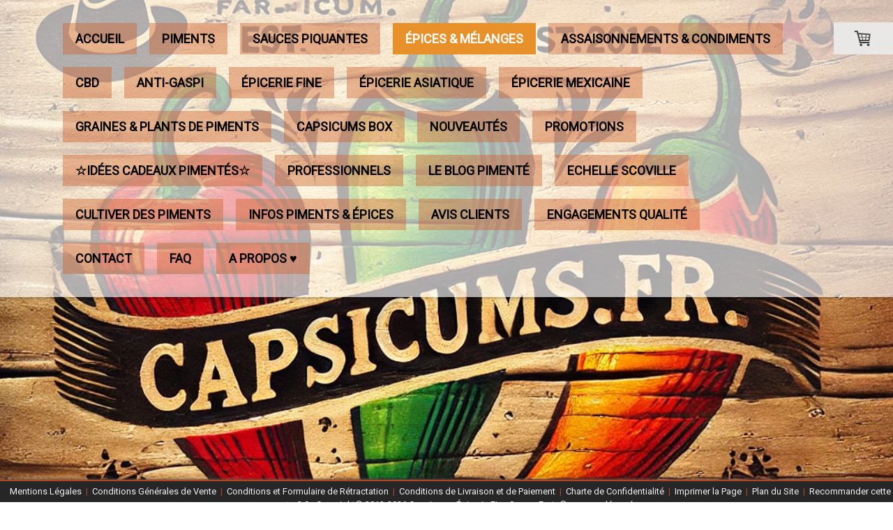

--- FILE ---
content_type: text/html; charset=UTF-8
request_url: https://www.capsicums.fr/%C3%A9pices/m%C3%A9langes-d-%C3%A9pices/%C3%A9pices-sat%C3%A9-ajam/
body_size: 53875
content:
<!DOCTYPE html>
<html lang="fr-FR"><head>
    <meta charset="utf-8"/>
    <link rel="dns-prefetch preconnect" href="https://u.jimcdn.com/" crossorigin="anonymous"/>
<link rel="dns-prefetch preconnect" href="https://assets.jimstatic.com/" crossorigin="anonymous"/>
<link rel="dns-prefetch preconnect" href="https://image.jimcdn.com" crossorigin="anonymous"/>
<link rel="dns-prefetch preconnect" href="https://fonts.jimstatic.com" crossorigin="anonymous"/>
<meta name="viewport" content="width=device-width, initial-scale=1"/>
<meta http-equiv="X-UA-Compatible" content="IE=edge"/>
<meta name="description" content="La cuisine indonésienne est tout simplement géniale avec tant d'influences infusant ensemble pour créer autant de plats classiques. Le Saté Ajam est un assaisonnement pour préparer la célèbre recette des brochettes de poulet servies avec une sauce à la cacahuète."/>
<meta name="robots" content="index, follow, archive"/>
<meta property="st:section" content="La cuisine indonésienne est tout simplement géniale avec tant d'influences infusant ensemble pour créer autant de plats classiques. Le Saté Ajam est un assaisonnement pour préparer la célèbre recette des brochettes de poulet servies avec une sauce à la cacahuète."/>
<meta name="generator" content="Jimdo Creator"/>
<meta name="twitter:title" content="Épices Saté Ajam"/>
<meta name="twitter:description" content="Le mélange d'Épices Saté Ajam est la clé pour recréer l'un des plats les plus emblématiques de l'Indonésie : les brochettes de poulet saté, souvent servies avec une sauce onctueuse à la cacahuète. Ce mélange marie des épices réchauffantes et aromatiques qui apportent profondeur et caractère à la viande, tout en laissant transparaître des notes légèrement sucrées et épicées. Avec ses ingrédients simples mais puissants, il capture l'essence de la cuisine indonésienne. Histoire et Origines du Saté en Indonésie La cuisine indonésienne est réputée pour sa diversité, influencée par les échanges commerciaux, les épices locales et la multitude de cultures qui ont façonné l'archipel. Le Saté, ou &quot;Sate&quot;, est un plat de brochettes de viande grillée qui est un incontournable dans tout le pays. Traditionnellement préparé avec du poulet (Ajam), du bœuf, ou parfois du poisson, le saté est souvent servi lors de célébrations ou vendu dans les rues par des marchands ambulants. Le Saté Ajam (brochettes de poulet) est l'une des variantes les plus populaires, généralement accompagné d'une sauce épaisse à la cacahuète. Ce plat puise ses racines dans les échanges maritimes entre l'Indonésie et les pays d'Asie du Sud-Est et du Moyen-Orient. Les épices comme la coriandre, le piment, et le paprika sont des incontournables de la cuisine indonésienne et jouent un rôle central dans ce mélange, tout comme le sucre, qui équilibre les arômes épicés. Plongez dans l’univers culinaire indonésien avec ce mélange unique, parfait pour vos grillades et sautés, et recréez à la maison l’ambiance des marchés de rue animés de Jakarta. Force: 3/10 Ingrédients: sucre, coriandre, piment, paprika, ail. Allergènes: Peut contenir des traces de céleri, moutarde, sésame, gluten, fruits à coque, arachides Quantité: 20g, 50g, 100g, 200g, 500g ou 1Kg mini selon la quantité choisie Conditionnement: sachet zippé"/>
<meta name="twitter:card" content="summary_large_image"/>
<meta property="og:url" content="http://www.capsicums.fr/épices/mélanges-d-épices/épices-saté-ajam/"/>
<meta property="og:title" content="Épices Saté Ajam"/>
<meta property="og:description" content="Le mélange d'Épices Saté Ajam est la clé pour recréer l'un des plats les plus emblématiques de l'Indonésie : les brochettes de poulet saté, souvent servies avec une sauce onctueuse à la cacahuète. Ce mélange marie des épices réchauffantes et aromatiques qui apportent profondeur et caractère à la viande, tout en laissant transparaître des notes légèrement sucrées et épicées. Avec ses ingrédients simples mais puissants, il capture l'essence de la cuisine indonésienne. Histoire et Origines du Saté en Indonésie La cuisine indonésienne est réputée pour sa diversité, influencée par les échanges commerciaux, les épices locales et la multitude de cultures qui ont façonné l'archipel. Le Saté, ou &quot;Sate&quot;, est un plat de brochettes de viande grillée qui est un incontournable dans tout le pays. Traditionnellement préparé avec du poulet (Ajam), du bœuf, ou parfois du poisson, le saté est souvent servi lors de célébrations ou vendu dans les rues par des marchands ambulants. Le Saté Ajam (brochettes de poulet) est l'une des variantes les plus populaires, généralement accompagné d'une sauce épaisse à la cacahuète. Ce plat puise ses racines dans les échanges maritimes entre l'Indonésie et les pays d'Asie du Sud-Est et du Moyen-Orient. Les épices comme la coriandre, le piment, et le paprika sont des incontournables de la cuisine indonésienne et jouent un rôle central dans ce mélange, tout comme le sucre, qui équilibre les arômes épicés. Plongez dans l’univers culinaire indonésien avec ce mélange unique, parfait pour vos grillades et sautés, et recréez à la maison l’ambiance des marchés de rue animés de Jakarta. Force: 3/10 Ingrédients: sucre, coriandre, piment, paprika, ail. Allergènes: Peut contenir des traces de céleri, moutarde, sésame, gluten, fruits à coque, arachides Quantité: 20g, 50g, 100g, 200g, 500g ou 1Kg mini selon la quantité choisie Conditionnement: sachet zippé"/>
<meta property="og:type" content="product"/>
<meta property="og:locale" content="fr_FR"/>
<meta property="og:site_name" content="Capsicums.fr"/>
<meta name="twitter:image" content="https://image.jimcdn.com/cdn-cgi/image//app/cms/storage/image/path/s109b8a775f1b27c8/image/i78ca1ffaca1c36bb/version/1456327991/image.jpg"/>
<meta property="og:image" content="https://image.jimcdn.com/cdn-cgi/image//app/cms/storage/image/path/s109b8a775f1b27c8/image/i78ca1ffaca1c36bb/version/1456327991/image.jpg"/>
<meta property="og:image:width" content="1280"/>
<meta property="og:image:height" content="825"/>
<meta property="og:image:secure_url" content="https://image.jimcdn.com/cdn-cgi/image//app/cms/storage/image/path/s109b8a775f1b27c8/image/i78ca1ffaca1c36bb/version/1456327991/image.jpg"/><title>Épices Saté Ajam - Capsicums.fr</title>
<link rel="shortcut icon" href="https://u.jimcdn.com/cms/o/s109b8a775f1b27c8/img/favicon.png?t=1490198795"/>
    <link rel="alternate" type="application/rss+xml" title="Blog" href="https://www.capsicums.fr/rss/blog"/>    
<link rel="canonical" href="https://www.capsicums.fr/épices/mélanges-d-épices/épices-saté-ajam/"/>

        <script src="https://assets.jimstatic.com/ckies.js.7c38a5f4f8d944ade39b.js"></script>

        <script src="https://assets.jimstatic.com/cookieControl.js.b05bf5f4339fa83b8e79.js"></script>
    <script>window.CookieControlSet.setToNormal();</script>

    <style>html,body{margin:0}.hidden{display:none}.n{padding:5px}#cc-website-title a {text-decoration: none}.cc-m-image-align-1{text-align:left}.cc-m-image-align-2{text-align:right}.cc-m-image-align-3{text-align:center}</style>

        <link href="https://u.jimcdn.com/cms/o/s109b8a775f1b27c8/layout/dm_35843c9b30769268e80724a58fd4bf0b/css/layout.css?t=1759332469" rel="stylesheet" type="text/css" id="jimdo_layout_css"/>
<script>     /* <![CDATA[ */     /*!  loadCss [c]2014 @scottjehl, Filament Group, Inc.  Licensed MIT */     window.loadCSS = window.loadCss = function(e,n,t){var r,l=window.document,a=l.createElement("link");if(n)r=n;else{var i=(l.body||l.getElementsByTagName("head")[0]).childNodes;r=i[i.length-1]}var o=l.styleSheets;a.rel="stylesheet",a.href=e,a.media="only x",r.parentNode.insertBefore(a,n?r:r.nextSibling);var d=function(e){for(var n=a.href,t=o.length;t--;)if(o[t].href===n)return e.call(a);setTimeout(function(){d(e)})};return a.onloadcssdefined=d,d(function(){a.media=t||"all"}),a};     window.onloadCSS = function(n,o){n.onload=function(){n.onload=null,o&&o.call(n)},"isApplicationInstalled"in navigator&&"onloadcssdefined"in n&&n.onloadcssdefined(o)}     /* ]]> */ </script>     <script>
// <![CDATA[
onloadCSS(loadCss('https://assets.jimstatic.com/web.css.eb85cb55dd9a47226f063339265ecc4f.css') , function() {
    this.id = 'jimdo_web_css';
});
// ]]>
</script>
<link href="https://assets.jimstatic.com/web.css.eb85cb55dd9a47226f063339265ecc4f.css" rel="preload" as="style"/>
<noscript>
<link href="https://assets.jimstatic.com/web.css.eb85cb55dd9a47226f063339265ecc4f.css" rel="stylesheet"/>
</noscript>
    <script>
    //<![CDATA[
        var jimdoData = {"isTestserver":false,"isLcJimdoCom":false,"isJimdoHelpCenter":false,"isProtectedPage":false,"cstok":"","cacheJsKey":"186e98539df89cc886f14e370fca1791cd2ed440","cacheCssKey":"186e98539df89cc886f14e370fca1791cd2ed440","cdnUrl":"https:\/\/assets.jimstatic.com\/","minUrl":"https:\/\/assets.jimstatic.com\/app\/cdn\/min\/file\/","authUrl":"https:\/\/a.jimdo.com\/","webPath":"https:\/\/www.capsicums.fr\/","appUrl":"https:\/\/a.jimdo.com\/","cmsLanguage":"fr_FR","isFreePackage":false,"mobile":false,"isDevkitTemplateUsed":true,"isTemplateResponsive":true,"websiteId":"s109b8a775f1b27c8","pageId":2145466049,"packageId":3,"shop":{"deliveryTimeTexts":{"1":"Exp\u00e9dition sous 2 \u00e0 4 jours ouvr\u00e9s + d\u00e9lai de livraison 2 \u00e0 3 jours ouvrables apr\u00e8s envoi","2":"Exp\u00e9dition sous 3 \u00e0 5 jours ouvr\u00e9s + d\u00e9lai de livraison 2 \u00e0 3 jours ouvrables apr\u00e8s envoi","3":"\ud83d\udce6 PR\u00c9COMMANDE"},"checkoutButtonText":"Paiement","isReady":true,"currencyFormat":{"pattern":"#,##0.00 \u00a4","convertedPattern":"#,##0.00 $","symbols":{"GROUPING_SEPARATOR":".","DECIMAL_SEPARATOR":",","CURRENCY_SYMBOL":"\u20ac"}},"currencyLocale":"de_DE"},"tr":{"gmap":{"searchNotFound":"L'adresse entr\u00e9e n'a pu \u00eatre trouv\u00e9e. ","routeNotFound":"L'itin\u00e9raire n'a pas pu \u00eatre calcul\u00e9. Raisons possibles: l'adresse de d\u00e9part n'est pas assez pr\u00e9cise ou trop \u00e9loign\u00e9e de l'adresse d'arriv\u00e9e."},"shop":{"checkoutSubmit":{"next":"\u00c9tape suivante","wait":"Attendez s'il vous pla\u00eet"},"paypalError":"Une erreur est intervenue. Veuillez r\u00e9essayer !","cartBar":"Panier d'achat","maintenance":"Cette e-boutique est indisponible pour le moment. Veuillez r\u00e9essayer plus tard.","addToCartOverlay":{"productInsertedText":"L'article a \u00e9t\u00e9 ajout\u00e9 au panier.","continueShoppingText":"Continuer les achats","reloadPageText":"Charger \u00e0 nouveau"},"notReadyText":"Cette e-boutique n'est pas encore compl\u00e8te.","numLeftText":"Plus de {:num} exemplaires de cet article ne sont  pas disponibles pour le moment.","oneLeftText":"Seulement un exemplaire de cet article est disponible."},"common":{"timeout":"Un probl\u00e8me est survenu. L'action demand\u00e9e a \u00e9t\u00e9 annul\u00e9e. Veuillez r\u00e9essayer dans quelques minutes."},"form":{"badRequest":"Une erreur est survenue. Les donn\u00e9es n'ont pas pu \u00eatre transmises. Veuillez essayer \u00e0 nouveau. "}},"jQuery":"jimdoGen002","isJimdoMobileApp":false,"bgConfig":{"id":138572449,"type":"picture","options":{"fixed":true},"images":[{"id":8188342549,"url":"https:\/\/image.jimcdn.com\/cdn-cgi\/image\/\/app\/cms\/storage\/image\/path\/s109b8a775f1b27c8\/backgroundarea\/i94a8f753b981a1f6\/version\/1732894319\/image.jpg","altText":""}]},"bgFullscreen":null,"responsiveBreakpointLandscape":767,"responsiveBreakpointPortrait":480,"copyableHeadlineLinks":false,"tocGeneration":false,"googlemapsConsoleKey":false,"loggingForAnalytics":false,"loggingForPredefinedPages":false,"isFacebookPixelIdEnabled":false,"userAccountId":"529bc6c4-f1b9-429d-8bc0-48863c22bcb4"};
    // ]]>
</script>

     <script> (function(window) { 'use strict'; var regBuff = window.__regModuleBuffer = []; var regModuleBuffer = function() { var args = [].slice.call(arguments); regBuff.push(args); }; if (!window.regModule) { window.regModule = regModuleBuffer; } })(window); </script>
    <script src="https://assets.jimstatic.com/web.js.58bdb3da3da85b5697c0.js" async="true"></script>
    <script src="https://assets.jimstatic.com/at.js.62588d64be2115a866ce.js"></script>

<script type="text/javascript">
//<![CDATA[
    document.addEventListener('keydown', function(e) {
        // Bloque Ctrl+C ou Command+C
        if ((e.ctrlKey || e.metaKey) && e.key === 'c') {
            e.preventDefault();
            alert("Capsicums.fr – Texte et images protégés : Toute reproduction ou copie sans autorisation est strictement interdite.           Ce contenu est original et appartient à Capsicums.fr. Merci de respecter notre travail et notre créativité");
        }
    });

    document.addEventListener('contextmenu', function(e) {
        // Bloque le clic droit
        e.preventDefault();
        alert("Capsicums.fr – Texte et images protégés : Toute reproduction ou copie sans autorisation est strictement interdite.               Ce contenu est original et appartient à Capsicums.fr. Merci de respecter notre travail et notre créativité");
    });
//]]>
</script>

<script async="async" src="https://www.googletagmanager.com/gtag/js?id=G-3NM7QP88T6"></script>

<script type="text/javascript">
//<![CDATA[
  window.dataLayer = window.dataLayer || [];
  function gtag(){dataLayer.push(arguments);}
  gtag('js', new Date());

  gtag('config', 'G-3NM7QP88T6');
//]]>
</script>

<script src="//code.tidio.co/rimwr2tsufpatzjjt6qm42wgo0snawts.js" async="async"></script>

<style type="text/css">
/*<![CDATA[*/

/* stickyfooter */

#stickyfooter {
display: scroll; 
z-index: 2000;
position: fixed;
bottom: 0px;
left: 0px;
padding: 5px;
width: 100%;
text-align: center;
height: 20px; /* On fixe ici la hauteur du stickyfooter en pixels */
border-top: 2px solid #B4441D; /* Couleur de la bordure supérieure : pour changer, remplacer le code hexadécimal #B4441D par un autre */
background-color: #262626; /* Couleur de fond du stickyfooter ; pour changer, remplacer le code hexadécimal par un autre */ 
font-size: 13px; /* Taille de la police utilisée : vous pouvez en choisir une plus grande (13px) ou plus petite (10px) */
color: #B4441D; /* Couleur des barres de séparation et du texte entré dans le stickyfooter */
/* Les 4 lignes qui suivent forment l'ombre : effacez-les si vous ne voulez pas d'ombre */
-moz-box-shadow: 0px -1px 3px 0px #555;
-webkit-box-shadow: 0px -1px 3px 0px #555;
-o-box-shadow: 0px -1px 3px 0px #555;
box-shadow: 0px -1px 3px 0px #555;
filter:progid:DXImageTransform.Microsoft.Shadow(color=#555, Direction=90, Strength=3);
}

#stickyfooter a {
text-decoration: none !important; /* Ceci enlève le soulignement des liens */
color: #efefef !important; /* Couleur des liens du stickyfooter */
}

/* Avec ce code, on cache la partie gauche du pied de page traditionnel des templates de Jimdo */

div#contentfooter div.leftrow {
display: none; 
}

/*]]>*/
</style>

    
</head>

<body class="body cc-page j-has-shop j-m-gallery-styles j-m-video-styles j-m-hr-styles j-m-header-styles j-m-text-styles j-m-emotionheader-styles j-m-htmlCode-styles j-m-rss-styles j-m-form-styles j-m-table-styles j-m-textWithImage-styles j-m-downloadDocument-styles j-m-imageSubtitle-styles j-m-flickr-styles j-m-googlemaps-styles j-m-blogSelection-styles j-m-comment-styles j-m-jimdo-styles j-m-profile-styles j-m-guestbook-styles j-m-promotion-styles j-m-twitter-styles j-m-hgrid-styles j-m-shoppingcart-styles j-m-catalog-styles j-m-product-styles-disabled j-m-facebook-styles j-m-sharebuttons-styles j-m-formnew-styles-disabled j-m-callToAction-styles j-m-turbo-styles j-m-spacing-styles j-m-googleplus-styles j-m-dummy-styles j-m-search-styles j-m-booking-styles j-m-socialprofiles-styles j-footer-styles cc-pagemode-default cc-content-parent" id="page-2145466049">

<div id="cc-inner" class="cc-content-parent">

  <!-- _mobile-navigation.sass -->
  <input type="checkbox" id="jtpl-mobile-navigation__checkbox" class="jtpl-mobile-navigation__checkbox"/><!-- END _mobile-navigation.sass --><!-- _main.sass --><div class="jtpl-main cc-content-parent">

    <!-- _background-area.sass -->
    <div class="jtpl-background-area" background-area="fullscreen"></div>
    <!-- END _background-area.sass -->

    <!-- _mobile-navigation.sass -->
    <nav class="jtpl-mobile-navigation"><label for="jtpl-mobile-navigation__checkbox" class="jtpl-mobile-navigation__label">
        <span class="jtpl-mobile-navigation__borders"></span>
      </label>
      <nav class="jtpl-mobile-navigation__inner navigation-colors"><div data-container="navigation"><div class="j-nav-variant-nested"><ul class="cc-nav-level-0 j-nav-level-0"><li id="cc-nav-view-1184635886" class="jmd-nav__list-item-0"><a href="/" data-link-title="Accueil">Accueil</a></li><li id="cc-nav-view-1185705286" class="jmd-nav__list-item-0 j-nav-has-children"><a href="/piments/" data-link-title="Piments">Piments</a><span data-navi-toggle="cc-nav-view-1185705286" class="jmd-nav__toggle-button"></span><ul class="cc-nav-level-1 j-nav-level-1"><li id="cc-nav-view-1492194086" class="jmd-nav__list-item-1"><a href="/piments/piments-ultra-forts/" data-link-title="Piments Ultra Forts">Piments Ultra Forts</a></li><li id="cc-nav-view-1185901286" class="jmd-nav__list-item-1 j-nav-has-children"><a href="/piments/piments-secs-entiers/" data-link-title="Piments Secs Entiers">Piments Secs Entiers</a><span data-navi-toggle="cc-nav-view-1185901286" class="jmd-nav__toggle-button"></span><ul class="cc-nav-level-2 j-nav-level-2"><li id="cc-nav-view-2382192649" class="jmd-nav__list-item-2"><a href="/piment-aji-amazona/" data-link-title="Aji Amazona">Aji Amazona</a></li><li id="cc-nav-view-2389948249" class="jmd-nav__list-item-2"><a href="/piments/piments-secs-entiers/aji-charapita/" data-link-title="Aji Charapita">Aji Charapita</a></li><li id="cc-nav-view-1185901886" class="jmd-nav__list-item-2"><a href="/piments/piment-mexicain-ancho-entier/" data-link-title="Ancho">Ancho</a></li><li id="cc-nav-view-1185902986" class="jmd-nav__list-item-2"><a href="/piments/piment-bhut-jolokia-sec-entier/" data-link-title="Bhut Jolokia">Bhut Jolokia</a></li><li id="cc-nav-view-1502697386" class="jmd-nav__list-item-2"><a href="/piments/piment-bhut-jolokia-fumé-sec-entier/" data-link-title="Bhut Jolokia Fumé">Bhut Jolokia Fumé</a></li><li id="cc-nav-view-1494252686" class="jmd-nav__list-item-2"><a href="/piment-carolina-reaper/" data-link-title="Carolina Reaper">Carolina Reaper</a></li><li id="cc-nav-view-1484556686" class="jmd-nav__list-item-2"><a href="/piments/piments-secs-entiers/cascabel/" data-link-title="Cascabel">Cascabel</a></li><li id="cc-nav-view-1484556486" class="jmd-nav__list-item-2"><a href="/piments/piments-secs-entiers/chile-de-arbol/" data-link-title="Chile de Arbol">Chile de Arbol</a></li><li id="cc-nav-view-1185902686" class="jmd-nav__list-item-2"><a href="/piments/piments-secs-entiers/chipotle-meco/" data-link-title="Chipotle Meco">Chipotle Meco</a></li><li id="cc-nav-view-1185902386" class="jmd-nav__list-item-2"><a href="/piments/piment-chipotle-entier/" data-link-title="Chipotle Morita">Chipotle Morita</a></li><li id="cc-nav-view-2434908149" class="jmd-nav__list-item-2"><a href="/piments/piments-secs-entiers/chipotle-mora/" data-link-title="Chipotle Mora">Chipotle Mora</a></li><li id="cc-nav-view-1491931586" class="jmd-nav__list-item-2"><a href="/piments/piments-secs-entiers/cornes-de-xian/" data-link-title="Cornes de XiAn">Cornes de XiAn</a></li><li id="cc-nav-view-1435076986" class="jmd-nav__list-item-2"><a href="/piments/piments-secs-entiers/guajillo/" data-link-title="Guajillo">Guajillo</a></li><li id="cc-nav-view-1185902786" class="jmd-nav__list-item-2"><a href="/piments/piments-secs-entiers/habanero/" data-link-title="Habanero">Habanero</a></li><li id="cc-nav-view-2435290749" class="jmd-nav__list-item-2"><a href="/piments/piments-secs-entiers/habanero-fumé/" data-link-title="Habanero Fumé">Habanero Fumé</a></li><li id="cc-nav-view-1491882486" class="jmd-nav__list-item-2"><a href="/piments/piments-secs-entiers/jinta/" data-link-title="Jinta">Jinta</a></li><li id="cc-nav-view-1484556186" class="jmd-nav__list-item-2"><a href="/piments/piments-secs-entiers/kashmiri-mirch/" data-link-title="Kashmiri Mirch">Kashmiri Mirch</a></li><li id="cc-nav-view-2391426849" class="jmd-nav__list-item-2"><a href="/piments/piments-secs-entiers/meiguo-hong/" data-link-title="Meiguo Hong">Meiguo Hong</a></li><li id="cc-nav-view-1185902886" class="jmd-nav__list-item-2"><a href="/piments/piments-secs-entiers/mulato/" data-link-title="Mulato">Mulato</a></li><li id="cc-nav-view-1991609549" class="jmd-nav__list-item-2"><a href="/piments/piments-secs-entiers/new-mexico-rouge/" data-link-title="New Mexico Rouge">New Mexico Rouge</a></li><li id="cc-nav-view-1185903086" class="jmd-nav__list-item-2"><a href="/piments/piments-secs-entiers/pasilla/" data-link-title="Pasilla">Pasilla</a></li><li id="cc-nav-view-2433993549" class="jmd-nav__list-item-2"><a href="/piments/piments-secs-entiers/pepper-x/" data-link-title="Pepper X">Pepper X</a></li><li id="cc-nav-view-1489674986" class="jmd-nav__list-item-2"><a href="/piments/piments-secs-entiers/pequin/" data-link-title="Pequin">Pequin</a></li><li id="cc-nav-view-1491796386" class="jmd-nav__list-item-2"><a href="/piments/piments-secs-entiers/piment-de-cayenne-teja/" data-link-title="Piment de Cayenne Teja">Piment de Cayenne Teja</a></li><li id="cc-nav-view-1185902086" class="jmd-nav__list-item-2"><a href="/piments/piment-oiseau-pili-pili-sec/" data-link-title="Piment Oiseau Pili Pili">Piment Oiseau Pili Pili</a></li><li id="cc-nav-view-2395877249" class="jmd-nav__list-item-2"><a href="/piments/piments-secs-entiers/puya/" data-link-title="Puya">Puya</a></li><li id="cc-nav-view-2121289349" class="jmd-nav__list-item-2"><a href="/piments/piments-secs-entiers/scotch-bonnet/" data-link-title="Scotch Bonnet">Scotch Bonnet</a></li><li id="cc-nav-view-1484556386" class="jmd-nav__list-item-2"><a href="/piments/piments-secs-entiers/sichuan-long-facing-heaven/" data-link-title="Sichuan Long Facing Heaven">Sichuan Long Facing Heaven</a></li><li id="cc-nav-view-1991609149" class="jmd-nav__list-item-2"><a href="/piments/piment-moruga-scorpion-sec/" data-link-title="Trinidad Moruga Scorpion">Trinidad Moruga Scorpion</a></li><li id="cc-nav-view-2391343049" class="jmd-nav__list-item-2"><a href="/piments/piments-secs-entiers/wiri-wiri/" data-link-title="Wiri Wiri">Wiri Wiri</a></li><li id="cc-nav-view-2408607449" class="jmd-nav__list-item-2"><a href="/piments/piments-secs-entiers/yidu/" data-link-title="Yidu">Yidu</a></li></ul></li><li id="cc-nav-view-1185901586" class="jmd-nav__list-item-1 j-nav-has-children"><a href="/piments/piments-en-poudre/" data-link-title="Piments en Poudre">Piments en Poudre</a><span data-navi-toggle="cc-nav-view-1185901586" class="jmd-nav__toggle-button"></span><ul class="cc-nav-level-2 j-nav-level-2"><li id="cc-nav-view-1991378149" class="jmd-nav__list-item-2"><a href="/piments/piments-en-poudre/aji-amarillo/" data-link-title="Aji Amarillo">Aji Amarillo</a></li><li id="cc-nav-view-2393758649" class="jmd-nav__list-item-2"><a href="/piments/piments-en-poudre/aji-lemon-drop/" data-link-title="Aji Lemon Drop">Aji Lemon Drop</a></li><li id="cc-nav-view-1185904286" class="jmd-nav__list-item-2"><a href="/piments/piments-en-poudre/ancho/" data-link-title="Ancho">Ancho</a></li><li id="cc-nav-view-1185904986" class="jmd-nav__list-item-2"><a href="/piments/piment-bhut-jolokia-poudre/" data-link-title="Bhut Jolokia">Bhut Jolokia</a></li><li id="cc-nav-view-1990482949" class="jmd-nav__list-item-2"><a href="/piments/piment-carolina-reaper-poudre/" data-link-title="Carolina Reaper">Carolina Reaper</a></li><li id="cc-nav-view-1991378649" class="jmd-nav__list-item-2"><a href="/piments/piments-en-poudre/chile-de-arbol/" data-link-title="Chile de Arbol">Chile de Arbol</a></li><li id="cc-nav-view-1185904386" class="jmd-nav__list-item-2"><a href="/piments/piments-en-poudre/chipotle-morita/" data-link-title="Chipotle Morita">Chipotle Morita</a></li><li id="cc-nav-view-1939339549" class="jmd-nav__list-item-2"><a href="/piments/piments-en-poudre/gochugaru/" data-link-title="Gochugaru">Gochugaru</a></li><li id="cc-nav-view-1484557086" class="jmd-nav__list-item-2"><a href="/piments/piments-en-poudre/guajillo/" data-link-title="Guajillo">Guajillo</a></li><li id="cc-nav-view-1185904586" class="jmd-nav__list-item-2"><a href="/piments/piments-en-poudre/habanero/" data-link-title="Habanero">Habanero</a></li><li id="cc-nav-view-1992286749" class="jmd-nav__list-item-2"><a href="/piments/piments-en-poudre/jalapeño-rouge/" data-link-title="Jalapeño rouge">Jalapeño rouge</a></li><li id="cc-nav-view-2385370249" class="jmd-nav__list-item-2"><a href="/piments/piments-en-poudre/jalapeño-vert/" data-link-title="Jalapeño vert">Jalapeño vert</a></li><li id="cc-nav-view-1502697586" class="jmd-nav__list-item-2"><a href="/piments/piments-en-poudre/kashmiri-mirch/" data-link-title="Kashmiri Mirch">Kashmiri Mirch</a></li><li id="cc-nav-view-1491883786" class="jmd-nav__list-item-2"><a href="/piments/piments-en-poudre/new-mexico-rouge/" data-link-title="New Mexico Rouge">New Mexico Rouge</a></li><li id="cc-nav-view-2408600449" class="jmd-nav__list-item-2"><a href="/piments/piments-en-poudre/new-mexico-grillé/" data-link-title="New Mexico Grillé">New Mexico Grillé</a></li><li id="cc-nav-view-1185905086" class="jmd-nav__list-item-2"><a href="/piments/piments-en-poudre/pasilla/" data-link-title="Pasilla">Pasilla</a></li><li id="cc-nav-view-1497284586" class="jmd-nav__list-item-2"><a href="/piments/piments-en-poudre/paprika-doux/" data-link-title="Paprika Doux">Paprika Doux</a></li><li id="cc-nav-view-1185904086" class="jmd-nav__list-item-2"><a href="/piments/piments-en-poudre/paprika-fumé/" data-link-title="Paprika Fumé">Paprika Fumé</a></li><li id="cc-nav-view-1435079586" class="jmd-nav__list-item-2"><a href="/piments/piments-en-poudre/paprika-fumé-fort/" data-link-title="Paprika Fumé Fort">Paprika Fumé Fort</a></li><li id="cc-nav-view-2408608749" class="jmd-nav__list-item-2"><a href="/piments/piments-en-poudre/pequin/" data-link-title="Pequin">Pequin</a></li><li id="cc-nav-view-1185904486" class="jmd-nav__list-item-2"><a href="/piments/piments-en-poudre/piment-de-cayenne/" data-link-title="Piment de Cayenne">Piment de Cayenne</a></li><li id="cc-nav-view-2408600149" class="jmd-nav__list-item-2"><a href="/piments/piments-en-poudre/piment-indien/" data-link-title="Piment Indien">Piment Indien</a></li><li id="cc-nav-view-1494325186" class="jmd-nav__list-item-2"><a href="/piments/piments-en-poudre/piment-oiseau-pili-pili/" data-link-title="Piment Oiseau Pili Pili">Piment Oiseau Pili Pili</a></li><li id="cc-nav-view-2385369749" class="jmd-nav__list-item-2"><a href="/piments/piments-en-poudre/sichuan-chaotian/" data-link-title="Sichuan Chaotian">Sichuan Chaotian</a></li><li id="cc-nav-view-1484556886" class="jmd-nav__list-item-2"><a href="/piments/piments-en-poudre/scotch-bonnet/" data-link-title="Scotch Bonnet">Scotch Bonnet</a></li><li id="cc-nav-view-1333305486" class="jmd-nav__list-item-2"><a href="/piments/piment-moruga-scorpion-poudre/" data-link-title="Trinidad Moruga Scorpion">Trinidad Moruga Scorpion</a></li><li id="cc-nav-view-2435432649" class="jmd-nav__list-item-2"><a href="/piments/piments-en-poudre/trinidad-moruga-scorpion-fumé-1/" data-link-title="Trinidad Moruga Scorpion Fumé">Trinidad Moruga Scorpion Fumé</a></li><li id="cc-nav-view-2435432749" class="jmd-nav__list-item-2"><a href="/piments/piments-en-poudre/porte-clés-poudres-extrêmes/" data-link-title="Porte-clés Poudres Extrêmes">Porte-clés Poudres Extrêmes</a></li></ul></li><li id="cc-nav-view-1491021586" class="jmd-nav__list-item-1 j-nav-has-children"><a href="/piments/piments-en-flocons/" data-link-title="Piments en Flocons">Piments en Flocons</a><span data-navi-toggle="cc-nav-view-1491021586" class="jmd-nav__toggle-button"></span><ul class="cc-nav-level-2 j-nav-level-2"><li id="cc-nav-view-2408518349" class="jmd-nav__list-item-2"><a href="/piments/piments-en-flocons/aji-amazona/" data-link-title="Aji Amazona">Aji Amazona</a></li><li id="cc-nav-view-1491024886" class="jmd-nav__list-item-2"><a href="/piments/piments-en-flocons/ancho/" data-link-title="Ancho">Ancho</a></li><li id="cc-nav-view-1491025286" class="jmd-nav__list-item-2"><a href="/piments/piments-en-flocons/chile-de-arbol/" data-link-title="Chile de Arbol">Chile de Arbol</a></li><li id="cc-nav-view-1491025786" class="jmd-nav__list-item-2"><a href="/piments/piments-en-flocons/chipotle-morita/" data-link-title="Chipotle Morita">Chipotle Morita</a></li><li id="cc-nav-view-1491025386" class="jmd-nav__list-item-2"><a href="/piments/piments-en-flocons/guajillo/" data-link-title="Guajillo">Guajillo</a></li><li id="cc-nav-view-1491025586" class="jmd-nav__list-item-2"><a href="/piments/piments-en-flocons/habanero/" data-link-title="Habanero">Habanero</a></li><li id="cc-nav-view-2216707549" class="jmd-nav__list-item-2"><a href="/piments/piments-en-flocons/jalapeño-rouge/" data-link-title="Jalapeño rouge">Jalapeño rouge</a></li><li id="cc-nav-view-1991379049" class="jmd-nav__list-item-2"><a href="/piments/piments-en-flocons/jalapeño-vert/" data-link-title="Jalapeño vert">Jalapeño vert</a></li><li id="cc-nav-view-1489676786" class="jmd-nav__list-item-2"><a href="/piments/piments-en-flocons/piment-d-alep/" data-link-title="Piment d'Alep">Piment d'Alep</a></li><li id="cc-nav-view-1489676886" class="jmd-nav__list-item-2"><a href="/piments/piments-en-flocons/piment-d-urfa/" data-link-title="Piment d'Urfa">Piment d'Urfa</a></li><li id="cc-nav-view-2408598049" class="jmd-nav__list-item-2"><a href="/piments/piments-en-flocons/piment-indien/" data-link-title="Piment Indien">Piment Indien</a></li></ul></li><li id="cc-nav-view-1991570149" class="jmd-nav__list-item-1 j-nav-has-children"><a href="/piments/piments-marinés/" data-link-title="Piments Marinés">Piments Marinés</a><span data-navi-toggle="cc-nav-view-1991570149" class="jmd-nav__toggle-button"></span><ul class="cc-nav-level-2 j-nav-level-2"><li id="cc-nav-view-2431714849" class="jmd-nav__list-item-2"><a href="/piments/piments-marinés/chipotle-en-adobo-1/" data-link-title="Chipotle en Adobo">Chipotle en Adobo</a></li><li id="cc-nav-view-1991573049" class="jmd-nav__list-item-2"><a href="/piments/piments-marinés/jalapeño-entier/" data-link-title="Jalapeño entier">Jalapeño entier</a></li><li id="cc-nav-view-1992565749" class="jmd-nav__list-item-2"><a href="/piments/piments-marinés/jalapeño-en-rondelles/" data-link-title="Jalapeño en rondelles">Jalapeño en rondelles</a></li><li id="cc-nav-view-1991572949" class="jmd-nav__list-item-2"><a href="/piments/piments-marinés/jalapeño-en-tranches/" data-link-title="Jalapeño en tranches">Jalapeño en tranches</a></li><li id="cc-nav-view-2438134349" class="jmd-nav__list-item-2"><a href="/piments/piments-marinés/jalapeños-fourrés-haricots/" data-link-title="Jalapeños fourrés haricots">Jalapeños fourrés haricots</a></li><li id="cc-nav-view-2390912449" class="jmd-nav__list-item-2"><a href="/piments/piments-marinés/jalapeño-rouge-grillé/" data-link-title="Jalapeño rouge grillé">Jalapeño rouge grillé</a></li><li id="cc-nav-view-2432709749" class="jmd-nav__list-item-2"><a href="/piments/piments-marinés/pickles-de-piment/" data-link-title="Pickle de Piment">Pickle de Piment</a></li><li id="cc-nav-view-1991573349" class="jmd-nav__list-item-2"><a href="/piments/piments-marinés/serrano-entier/" data-link-title="Serrano entier">Serrano entier</a></li></ul></li><li id="cc-nav-view-1434279586" class="jmd-nav__list-item-1 j-nav-has-children"><a href="/piments/packs-piments/" data-link-title="Packs Piments">Packs Piments</a><span data-navi-toggle="cc-nav-view-1434279586" class="jmd-nav__toggle-button"></span><ul class="cc-nav-level-2 j-nav-level-2"><li id="cc-nav-view-1496157286" class="jmd-nav__list-item-2"><a href="/piments/packs-piments/pack-extreme/" data-link-title="Pack EXTREME">Pack EXTREME</a></li><li id="cc-nav-view-1491372886" class="jmd-nav__list-item-2"><a href="/piments/packs-piments/pack-piments-forts/" data-link-title="Pack Piments Forts">Pack Piments Forts</a></li><li id="cc-nav-view-1491372986" class="jmd-nav__list-item-2"><a href="/piments/packs-piments/pack-piments-mexicains/" data-link-title="Pack Piments Mexicains">Pack Piments Mexicains</a></li></ul></li></ul></li><li id="cc-nav-view-1185696186" class="jmd-nav__list-item-0 j-nav-has-children"><a href="/sauces-piquantes-barbecue/" data-link-title="Sauces Piquantes">Sauces Piquantes</a><span data-navi-toggle="cc-nav-view-1185696186" class="jmd-nav__toggle-button"></span><ul class="cc-nav-level-1 j-nav-level-1"><li id="cc-nav-view-1185723686" class="jmd-nav__list-item-1 j-nav-has-children"><a href="/sauces-piquantes-barbecue/sauces-mi-fortes/" data-link-title="Sauces Mi-Fortes">Sauces Mi-Fortes</a><span data-navi-toggle="cc-nav-view-1185723686" class="jmd-nav__toggle-button"></span><ul class="cc-nav-level-2 j-nav-level-2"><li id="cc-nav-view-2438042749" class="jmd-nav__list-item-2"><a href="/sauces-piquantes-barbecue/sauces-mi-fortes/karma-sauce-huhu-piña/" data-link-title="Karma Sauce-Huhu Piña">Karma Sauce-Huhu Piña</a></li><li id="cc-nav-view-2436772549" class="jmd-nav__list-item-2"><a href="/sauces-piquantes/sauces-mi-fortes/karma-sauce-lift-off/" data-link-title="Karma Sauce-Lift Off">Karma Sauce-Lift Off</a></li><li id="cc-nav-view-2436780449" class="jmd-nav__list-item-2"><a href="/sauces-piquantes-barbecue/sauces-mi-fortes/karma-sauce-smokey-karma/" data-link-title="Karma Sauce-Smokey Karma">Karma Sauce-Smokey Karma</a></li><li id="cc-nav-view-2436780049" class="jmd-nav__list-item-2"><a href="/sauces-piquantes-barbecue/sauces-mi-fortes/karma-sauce-splash-down/" data-link-title="Karma Sauce-Splash Down">Karma Sauce-Splash Down</a></li><li id="cc-nav-view-2438181949" class="jmd-nav__list-item-2"><a href="/sauces-piquantes-barbecue/sauces-mi-fortes/16-20-brussels-ketjep/" data-link-title="16-20-Brussels Ketjep">16-20-Brussels Ketjep</a></li><li id="cc-nav-view-2438182449" class="jmd-nav__list-item-2"><a href="/sauces-piquantes-barbecue/sauces-mi-fortes/brava-brussels-ketjep/" data-link-title="Brava-Brussels Ketjep">Brava-Brussels Ketjep</a></li><li id="cc-nav-view-2438182549" class="jmd-nav__list-item-2"><a href="/sauces-piquantes-barbecue/sauces-mi-fortes/cowboy-brussels-ketjep/" data-link-title="Cowboy-Brussels Ketjep">Cowboy-Brussels Ketjep</a></li><li id="cc-nav-view-2438182649" class="jmd-nav__list-item-2"><a href="/sauces-piquantes-barbecue/sauces-mi-fortes/dallas-brussels-ketjep/" data-link-title="Dallas-Brussels Ketjep">Dallas-Brussels Ketjep</a></li><li id="cc-nav-view-2438134049" class="jmd-nav__list-item-2"><a href="/sauces-piquantes-barbecue/sauces-mi-fortes/la-morena-sweet-chipotle/" data-link-title="La Morena-Sweet Chipotle">La Morena-Sweet Chipotle</a></li><li id="cc-nav-view-2437321349" class="jmd-nav__list-item-2"><a href="/sauces-piquantes-barbecue/sauces-mi-fortes/loltun-salsa-chipotle/" data-link-title="LolTun-Salsa Chipotle">LolTun-Salsa Chipotle</a></li><li id="cc-nav-view-2435432349" class="jmd-nav__list-item-2"><a href="/sauces-piquantes-barbecue/sauces-mi-fortes/mikey-v-s-i-love-tacos/" data-link-title="Mikey V's-I Love Tacos">Mikey V's-I Love Tacos</a></li><li id="cc-nav-view-2432321149" class="jmd-nav__list-item-2"><a href="/sauces-piquantes-barbecue/sauces-fortes/piko-riko-peppers-piko-riko/" data-link-title="Piko Riko Peppers-Piko Riko">Piko Riko Peppers-Piko Riko</a></li><li id="cc-nav-view-2433792349" class="jmd-nav__list-item-2"><a href="/sauces-piquantes-barbecue/sauces-fortes/spicy-bean-sichuan-sauce/" data-link-title="Spicy Bean Sichuan Sauce">Spicy Bean Sichuan Sauce</a></li></ul></li><li id="cc-nav-view-1185723786" class="jmd-nav__list-item-1 j-nav-has-children"><a href="/sauces-piquantes-barbecue/sauces-fortes/" data-link-title="Sauces Fortes">Sauces Fortes</a><span data-navi-toggle="cc-nav-view-1185723786" class="jmd-nav__toggle-button"></span><ul class="cc-nav-level-2 j-nav-level-2"><li id="cc-nav-view-2393786949" class="jmd-nav__list-item-2"><a href="/sauces-piquantes-barbecue/sauces-fortes/barbados-excite-bajan-habanero/" data-link-title="Barbados Excite Bajan Habanero">Barbados Excite Bajan Habanero</a></li><li id="cc-nav-view-2431815649" class="jmd-nav__list-item-2"><a href="/sauces-piquantes-barbecue/sauces-fortes/dr-salsas-habanero/" data-link-title="Dr Salsas-Habanero">Dr Salsas-Habanero</a></li><li id="cc-nav-view-2431815749" class="jmd-nav__list-item-2"><a href="/sauces-piquantes-barbecue/sauces-fortes/dr-salsas-habanero-mangue/" data-link-title="Dr Salsas-Habanero Mangue">Dr Salsas-Habanero Mangue</a></li><li id="cc-nav-view-2433993349" class="jmd-nav__list-item-2"><a href="/sauces-piquantes-barbecue/sauces-fortes/fiji-fire-tropical-bongo/" data-link-title="Fiji Fire Tropical Bongo">Fiji Fire Tropical Bongo</a></li><li id="cc-nav-view-2393787349" class="jmd-nav__list-item-2"><a href="/sauces-piquantes-barbecue/sauces-fortes/fiery-bandito-chipotle/" data-link-title="Fiery Bandito Chipotle">Fiery Bandito Chipotle</a></li><li id="cc-nav-view-2435361949" class="jmd-nav__list-item-2"><a href="/sauces-piquantes-barbecue/sauces-fortes/hellfire-infierno-de-ajo-verde/" data-link-title="Hellfire-Infierno de Ajo Verde">Hellfire-Infierno de Ajo Verde</a></li><li id="cc-nav-view-1482544186" class="jmd-nav__list-item-2"><a href="/sauces-piquantes-barbecue/sauces-fortes/high-river-sauces-hellacious/" data-link-title="High River Sauces-Hellacious">High River Sauces-Hellacious</a></li><li id="cc-nav-view-2436771549" class="jmd-nav__list-item-2"><a href="/sauces-piquantes-barbecue/sauces-fortes/karma-sauce-curry-karma/" data-link-title="Karma Sauce-Cherry Bomb">Karma Sauce-Cherry Bomb</a></li><li id="cc-nav-view-2436779449" class="jmd-nav__list-item-2"><a href="/sauces-piquantes-barbecue/sauces-fortes/karma-sauce-curry-karma-1/" data-link-title="Karma Sauce-Curry Karma">Karma Sauce-Curry Karma</a></li><li id="cc-nav-view-2436779649" class="jmd-nav__list-item-2"><a href="/sauces-piquantes-barbecue/sauces-fortes/karma-sauce-ghost-island/" data-link-title="Karma Sauce-Ghost Island">Karma Sauce-Ghost Island</a></li><li id="cc-nav-view-2437321449" class="jmd-nav__list-item-2"><a href="/sauces-piquantes-barbecue/sauces-fortes/loltun-salsa-chile-de-arbol/" data-link-title="LolTun-Salsa Chile de Arbol">LolTun-Salsa Chile de Arbol</a></li><li id="cc-nav-view-2437321549" class="jmd-nav__list-item-2"><a href="/sauces-piquantes-barbecue/sauces-fortes/loltun-salsa-habanero-rouge/" data-link-title="LolTun-Salsa Habanero rouge">LolTun-Salsa Habanero rouge</a></li><li id="cc-nav-view-2437321649" class="jmd-nav__list-item-2"><a href="/sauces-piquantes-barbecue/sauces-fortes/loltun-salsa-habanero-vert/" data-link-title="LolTun-Salsa Habanero vert">LolTun-Salsa Habanero vert</a></li><li id="cc-nav-view-1991574849" class="jmd-nav__list-item-2"><a href="/sauces-piquantes-barbecue/sauces-fortes/marie-sharps-fiery-hot-habanero/" data-link-title="Marie Sharps-Fiery Hot Habanero">Marie Sharps-Fiery Hot Habanero</a></li><li id="cc-nav-view-2433980249" class="jmd-nav__list-item-2"><a href="/sauces-piquantes-barbecue/sauces-fortes/marie-sharps-ail-habanero/" data-link-title="Marie Sharps-Ail Habanero">Marie Sharps-Ail Habanero</a></li><li id="cc-nav-view-2432696949" class="jmd-nav__list-item-2"><a href="/sauces-piquantes-barbecue/sauces-fortes/marie-sharps-hot-habanero/" data-link-title="Marie Sharps-Hot Habanero">Marie Sharps-Hot Habanero</a></li><li id="cc-nav-view-2393785049" class="jmd-nav__list-item-2"><a href="/sauces-piquantes-barbecue/sauces-fortes/marie-sharps-pamplemousse-habanero/" data-link-title="Marie Sharps-Orange Habanero">Marie Sharps-Orange Habanero</a></li><li id="cc-nav-view-2432697049" class="jmd-nav__list-item-2"><a href="/sauces-piquantes-barbecue/sauces-fortes/marie-sharps-mangue-habanero/" data-link-title="Marie Sharps-Mangue Habanero">Marie Sharps-Mangue Habanero</a></li><li id="cc-nav-view-2435432149" class="jmd-nav__list-item-2"><a href="/sauces-piquantes-barbecue/sauces-fortes/mikey-v-s-moroccan-madness/" data-link-title="Mikey V's-Moroccan Madness">Mikey V's-Moroccan Madness</a></li><li id="cc-nav-view-2432321049" class="jmd-nav__list-item-2"><a href="/sauces-piquantes-barbecue/sauces-fortes/queen-majesty-scotch-bonnet-gingembre/" data-link-title="Queen Majesty-Scotch Bonnet Gingembre">Queen Majesty-Scotch Bonnet Gingembre</a></li></ul></li><li id="cc-nav-view-1500357786" class="jmd-nav__list-item-1 j-nav-has-children"><a href="/sauces-piquantes-barbecue/sauces-ultra-fortes/" data-link-title="Sauces Ultra Fortes">Sauces Ultra Fortes</a><span data-navi-toggle="cc-nav-view-1500357786" class="jmd-nav__toggle-button"></span><ul class="cc-nav-level-2 j-nav-level-2"><li id="cc-nav-view-2339571449" class="jmd-nav__list-item-2"><a href="/sauces-piquantes-barbecue/sauces-ultra-fortes/bravado-spice-carolina-reaper-ail-noir/" data-link-title="Bravado Spice - Carolina Reaper &amp; Ail Noir">Bravado Spice - Carolina Reaper &amp; Ail Noir</a></li><li id="cc-nav-view-2371355549" class="jmd-nav__list-item-2"><a href="/sauces-piquantes-barbecue/sauces-ultra-fortes/burns-mccoy-exhorresco/" data-link-title="Burns &amp; McCoy-Exhorresco">Burns &amp; McCoy-Exhorresco</a></li><li id="cc-nav-view-2390260349" class="jmd-nav__list-item-2"><a href="/sauces-piquantes-barbecue/sauces-ultra-fortes/sierra-nevada-infierno/" data-link-title="Doctor Salsas-Carolina Reaper">Doctor Salsas-Carolina Reaper</a></li><li id="cc-nav-view-2390260249" class="jmd-nav__list-item-2"><a href="/sauces-piquantes-barbecue/sauces-ultra-fortes/sierra-nevada-moruga-madness/" data-link-title="Doctor Salsas-Moruga Madness">Doctor Salsas-Moruga Madness</a></li><li id="cc-nav-view-2390266549" class="jmd-nav__list-item-2"><a href="/sauces-piquantes-barbecue/sauces-ultra-fortes/sierra-nevada-sur-del-infierno/" data-link-title="Doctor Salsas-Sur del Infierno">Doctor Salsas-Sur del Infierno</a></li><li id="cc-nav-view-2233048549" class="jmd-nav__list-item-2"><a href="/sauces-piquantes-barbecue/sauces-ultra-fortes/carolina-reaper-killer/" data-link-title="Carolina Reaper Killer">Carolina Reaper Killer</a></li><li id="cc-nav-view-2433993249" class="jmd-nav__list-item-2"><a href="/sauces-piquantes-barbecue/sauces-ultra-fortes/hellfire-angry-orange/" data-link-title="Hellfire-Angry Orange">Hellfire-Angry Orange</a></li><li id="cc-nav-view-2435060849" class="jmd-nav__list-item-2"><a href="/sauces-piquantes-barbecue/sauces-ultra-fortes/hellfire-double-doomed-rebooted/" data-link-title="Hellfire-Double Doomed RE-Booted">Hellfire-Double Doomed RE-Booted</a></li><li id="cc-nav-view-2339305449" class="jmd-nav__list-item-2"><a href="/sauces-piquantes-barbecue/sauces-ultra-fortes/hellfire-fear-this/" data-link-title="Hellfire-Fear This Carolina Reaper">Hellfire-Fear This Carolina Reaper</a></li><li id="cc-nav-view-2339308049" class="jmd-nav__list-item-2"><a href="/sauces-piquantes-barbecue/sauces-ultra-fortes/hellfire-fiery-fool/" data-link-title="Hellfire-Fiery Fool">Hellfire-Fiery Fool</a></li><li id="cc-nav-view-2435362149" class="jmd-nav__list-item-2"><a href="/sauces-piquantes-barbecue/sauces-ultra-fortes/hellfire-halloween-hell/" data-link-title="Hellfire-Halloween Hell">Hellfire-Halloween Hell</a></li><li id="cc-nav-view-2339305049" class="jmd-nav__list-item-2"><a href="/sauces-piquantes-barbecue/sauces-ultra-fortes/hellfire-the-elixir/" data-link-title="Hellfire-The Elixir">Hellfire-The Elixir</a></li><li id="cc-nav-view-2192458549" class="jmd-nav__list-item-2"><a href="/sauces-piquantes-barbecue/sauces-ultra-fortes/hell-unleashed-sauce-la-plus-forte-du-monde/" data-link-title="Hell Unleashed-Sauce la plus forte du monde">Hell Unleashed-Sauce la plus forte du monde</a></li><li id="cc-nav-view-2438074849" class="jmd-nav__list-item-2"><a href="/sauces-piquantes-barbecue/sauces-ultra-fortes/high-river-sauces-pepper-x-taco-sauce/" data-link-title="High River Sauces-PEPPER X Taco Sauce">High River Sauces-PEPPER X Taco Sauce</a></li><li id="cc-nav-view-2438074949" class="jmd-nav__list-item-2"><a href="/sauces-piquantes-barbecue/sauces-ultra-fortes/high-river-sauces-pepper-s-up/" data-link-title="High River Sauces-Pepper's Up">High River Sauces-Pepper's Up</a></li><li id="cc-nav-view-2438042649" class="jmd-nav__list-item-2"><a href="/sauces-piquantes-barbecue/sauces-ultra-fortes/karma-sauce-carnival/" data-link-title="Karma Sauce-Carnival">Karma Sauce-Carnival</a></li><li id="cc-nav-view-2436771749" class="jmd-nav__list-item-2"><a href="/sauces-piquantes/sauces-ultra-fortes/karma-sauce-huhu-diablo/" data-link-title="Karma Sauce-Huhu Diablo">Karma Sauce-Huhu Diablo</a></li><li id="cc-nav-view-2436779949" class="jmd-nav__list-item-2"><a href="/sauces-piquantes-barbecue/sauces-ultra-fortes/karma-sauce-scorpion-disco/" data-link-title="Karma Sauce-Scorpion Disco">Karma Sauce-Scorpion Disco</a></li><li id="cc-nav-view-2433973349" class="jmd-nav__list-item-2"><a href="/sauces-piquantes-barbecue/sauces-ultra-fortes/last-dab-xperience-pepper-x/" data-link-title="Last Dab Xperience PEPPER X">Last Dab Xperience PEPPER X</a></li><li id="cc-nav-view-2435431749" class="jmd-nav__list-item-2"><a href="/sauces-piquantes-barbecue/sauces-ultra-fortes/mikey-v-s-ail-roti-reaper/" data-link-title="Mikey V's-Ail Rôti Reaper">Mikey V's-Ail Rôti Reaper</a></li><li id="cc-nav-view-2435431949" class="jmd-nav__list-item-2"><a href="/sauces-piquantes-barbecue/sauces-ultra-fortes/mikey-v-s-reaper-unleashed/" data-link-title="Mikey V's-Reaper Unleashed">Mikey V's-Reaper Unleashed</a></li><li id="cc-nav-view-2433972649" class="jmd-nav__list-item-2"><a href="/sauces-piquantes-barbecue/sauces-ultra-fortes/chipotle-express-pepper-x/" data-link-title="PEPPER X Chipotle Express">PEPPER X Chipotle Express</a></li><li id="cc-nav-view-2438103549" class="jmd-nav__list-item-2"><a href="/pepper-x-special-reserve/" data-link-title="PEPPER X Special Reserve-Smokin' Ed">PEPPER X Special Reserve-Smokin' Ed</a></li><li id="cc-nav-view-2433972749" class="jmd-nav__list-item-2"><a href="/sauces-piquantes-barbecue/sauces-ultra-fortes/extra-hot-gator-pepper-x/" data-link-title="PEPPER X Extra Hot Gator">PEPPER X Extra Hot Gator</a></li><li id="cc-nav-view-2433972849" class="jmd-nav__list-item-2"><a href="/sauces-piquantes-barbecue/sauces-ultra-fortes/extra-mean-green-pepper-x/" data-link-title="PEPPER X Extra Hot Mean Green">PEPPER X Extra Hot Mean Green</a></li><li id="cc-nav-view-2433973049" class="jmd-nav__list-item-2"><a href="/sauces-piquantes-barbecue/sauces-ultra-fortes/moutarde-aneth-pepper-x/" data-link-title="PEPPER X Moutarde Aneth">PEPPER X Moutarde Aneth</a></li><li id="cc-nav-view-2433973149" class="jmd-nav__list-item-2"><a href="/sauces-piquantes-barbecue/sauces-ultra-fortes/oh-boy-ail-soja-pepper-x/" data-link-title="PEPPER X Oh Boy Ail Soja">PEPPER X Oh Boy Ail Soja</a></li><li id="cc-nav-view-2433972949" class="jmd-nav__list-item-2"><a href="/sauces-piquantes-barbecue/sauces-ultra-fortes/table-sauce-pepper-x/" data-link-title="PEPPER X Table Sauce">PEPPER X Table Sauce</a></li><li id="cc-nav-view-2433973249" class="jmd-nav__list-item-2"><a href="/sauces-piquantes-barbecue/sauces-ultra-fortes/pepper-x-salsa/" data-link-title="PEPPER X Salsa">PEPPER X Salsa</a></li><li id="cc-nav-view-2384193949" class="jmd-nav__list-item-2"><a href="/sauces-piquantes-barbecue/sauces-ultra-fortes/reaper-chipotle-who-dares-burns/" data-link-title="Reaper Chipotle-Who Dares Burns">Reaper Chipotle-Who Dares Burns</a></li></ul></li><li id="cc-nav-view-1185704286" class="jmd-nav__list-item-1 j-nav-has-children"><a href="/sauces-piquantes-barbecue/purées-pâtes-de-piment/" data-link-title="Purées &amp; Pâtes de Piment">Purées &amp; Pâtes de Piment</a><span data-navi-toggle="cc-nav-view-1185704286" class="jmd-nav__toggle-button"></span><ul class="cc-nav-level-2 j-nav-level-2"><li id="cc-nav-view-2435319049" class="jmd-nav__list-item-2"><a href="/sauces-piquantes-barbecue/purées-pâtes-de-piment/pâte-de-piment-ancho-1/" data-link-title="Pâte de piment Ancho">Pâte de piment Ancho</a></li><li id="cc-nav-view-2403563349" class="jmd-nav__list-item-2"><a href="/sauces-piquantes-barbecue/purées-pâtes-de-piment/pâte-de-piment-guajillo/" data-link-title="Pâte de piment Guajillo">Pâte de piment Guajillo</a></li><li id="cc-nav-view-2432709549" class="jmd-nav__list-item-2"><a href="/sauces-piquantes-barbecue/purées-pâtes-de-piment/purée-de-piment-carolina-reaper-2/" data-link-title="Purée de piment  Carolina Reaper">Purée de piment  Carolina Reaper</a></li><li id="cc-nav-view-2233058349" class="jmd-nav__list-item-2"><a href="/sauces-piquantes-barbecue/purées-pâtes-de-piment/purée-de-piment-mad-dog-carolina-reaper/" data-link-title="Purée de piment Mad Dog Carolina Reaper">Purée de piment Mad Dog Carolina Reaper</a></li><li id="cc-nav-view-2188440749" class="jmd-nav__list-item-2"><a href="/sauces-piquantes-barbecue/purées-pâtes-de-piment/sambal-oelek/" data-link-title="Sambal Oelek">Sambal Oelek</a></li></ul></li><li id="cc-nav-view-2434280349" class="jmd-nav__list-item-1"><a href="/sauces-hot-ones/" data-link-title="★Sauces HOT ONES">★Sauces HOT ONES</a></li><li id="cc-nav-view-1212679986" class="jmd-nav__list-item-1 j-nav-has-children"><a href="/sauces-piquantes-barbecue/par-marque/" data-link-title="★Par Marque">★Par Marque</a><span data-navi-toggle="cc-nav-view-1212679986" class="jmd-nav__toggle-button"></span><ul class="cc-nav-level-2 j-nav-level-2"><li id="cc-nav-view-2438183149" class="jmd-nav__list-item-2"><a href="/sauces-piquantes-barbecue/par-marque/brussels-ketjep/" data-link-title="Brussels Ketjep">Brussels Ketjep</a></li><li id="cc-nav-view-2339567249" class="jmd-nav__list-item-2"><a href="/sauces-piquantes-barbecue/par-marque/burns-mccoy/" data-link-title="Burns &amp; McCoy">Burns &amp; McCoy</a></li><li id="cc-nav-view-2433980949" class="jmd-nav__list-item-2"><a href="/sauces-piquantes-barbecue/par-marque/chili-klaus/" data-link-title="Chili Klaus">Chili Klaus</a></li><li id="cc-nav-view-2390280449" class="jmd-nav__list-item-2"><a href="/sauces-piquantes-barbecue/par-marque/sierra-nevada/" data-link-title="Doctor Salsas">Doctor Salsas</a></li><li id="cc-nav-view-2339301449" class="jmd-nav__list-item-2"><a href="/sauces-piquantes-barbecue/par-marque/hellfire/" data-link-title="Hellfire">Hellfire</a></li><li id="cc-nav-view-1945949549" class="jmd-nav__list-item-2"><a href="/sauces-piquantes-barbecue/par-marque/high-river-sauces/" data-link-title="High River Sauces">High River Sauces</a></li><li id="cc-nav-view-1480664286" class="jmd-nav__list-item-2"><a href="/sauces-piquantes-barbecue/par-marque/hotchip/" data-link-title="HotChip">HotChip</a></li><li id="cc-nav-view-2431837349" class="jmd-nav__list-item-2"><a href="/sauces-piquantes-barbecue/par-marque/hot-headz/" data-link-title="Hot Headz">Hot Headz</a></li><li id="cc-nav-view-2435432849" class="jmd-nav__list-item-2"><a href="/sauces-piquantes-barbecue/par-marque/karma-sauce/" data-link-title="Karma Sauce">Karma Sauce</a></li><li id="cc-nav-view-2436772349" class="jmd-nav__list-item-2"><a href="/sauces-piquantes-barbecue/par-marque/mikey-v-s-1/" data-link-title="Mikey V's">Mikey V's</a></li><li id="cc-nav-view-2393759249" class="jmd-nav__list-item-2"><a href="/sauces-piquantes-barbecue/par-marque/marie-sharps/" data-link-title="Marie Sharp's">Marie Sharp's</a></li><li id="cc-nav-view-2433961249" class="jmd-nav__list-item-2"><a href="/sauces-piquantes-barbecue/par-marque/puckerbutt-pepper-co/" data-link-title="Puckerbutt Pepper Co.">Puckerbutt Pepper Co.</a></li><li id="cc-nav-view-1998035549" class="jmd-nav__list-item-2"><a href="/sauces-piquantes-barbecue/par-marque/torchbearer/" data-link-title="Torchbearer">Torchbearer</a></li></ul></li><li id="cc-nav-view-1322798286" class="jmd-nav__list-item-1 j-nav-has-children"><a href="/sauces-piquantes-barbecue/par-piment/" data-link-title="★Par Piment">★Par Piment</a><span data-navi-toggle="cc-nav-view-1322798286" class="jmd-nav__toggle-button"></span><ul class="cc-nav-level-2 j-nav-level-2"><li id="cc-nav-view-1322854986" class="jmd-nav__list-item-2"><a href="/sauces-piquantes-barbecue/par-piment/bhut-jolokia/" data-link-title="Bhut Jolokia">Bhut Jolokia</a></li><li id="cc-nav-view-1482964386" class="jmd-nav__list-item-2"><a href="/sauces-piquantes-barbecue/par-piment/carolina-reaper/" data-link-title="Carolina Reaper">Carolina Reaper</a></li><li id="cc-nav-view-1322855886" class="jmd-nav__list-item-2"><a href="/sauces-piquantes-barbecue/par-piment/chipotle/" data-link-title="Chipotle">Chipotle</a></li><li id="cc-nav-view-1323435386" class="jmd-nav__list-item-2"><a href="/sauces-piquantes-barbecue/par-piment/extrait-de-piment/" data-link-title="Extrait de Piment">Extrait de Piment</a></li><li id="cc-nav-view-1322855386" class="jmd-nav__list-item-2"><a href="/sauces-piquantes-barbecue/par-piment/habanero/" data-link-title="Habanero">Habanero</a></li><li id="cc-nav-view-1991975449" class="jmd-nav__list-item-2"><a href="/sauces-piquantes-barbecue/par-piment/moruga-scorpion/" data-link-title="Moruga Scorpion">Moruga Scorpion</a></li><li id="cc-nav-view-2433961149" class="jmd-nav__list-item-2"><a href="/sauces-piquantes-barbecue/par-piment/pepper-x/" data-link-title="Pepper X">Pepper X</a></li><li id="cc-nav-view-1322856686" class="jmd-nav__list-item-2"><a href="/sauces-piquantes-barbecue/par-piment/piment-de-cayenne/" data-link-title="Piment de Cayenne">Piment de Cayenne</a></li><li id="cc-nav-view-1322854786" class="jmd-nav__list-item-2"><a href="/sauces-piquantes-barbecue/par-piment/trinidad-scorpion/" data-link-title="Trinidad Scorpion">Trinidad Scorpion</a></li></ul></li></ul></li><li id="cc-nav-view-1185697386" class="jmd-nav__list-item-0 j-nav-has-children cc-nav-parent j-nav-parent jmd-nav__item--parent"><a href="/épices/" data-link-title="Épices &amp; Mélanges">Épices &amp; Mélanges</a><span data-navi-toggle="cc-nav-view-1185697386" class="jmd-nav__toggle-button"></span><ul class="cc-nav-level-1 j-nav-level-1"><li id="cc-nav-view-1185697086" class="jmd-nav__list-item-1 j-nav-has-children"><a href="/épices/épices-et-herbes/" data-link-title="Épices et Herbes">Épices et Herbes</a><span data-navi-toggle="cc-nav-view-1185697086" class="jmd-nav__toggle-button"></span><ul class="cc-nav-level-2 j-nav-level-2"><li id="cc-nav-view-1992922849" class="jmd-nav__list-item-2"><a href="/épices/épices-et-herbes/achiote-roucou/" data-link-title="Achiote-Roucou">Achiote-Roucou</a></li><li id="cc-nav-view-2267046649" class="jmd-nav__list-item-2"><a href="/épices/épices-et-herbes/ail-noir/" data-link-title="Ail Noir">Ail Noir</a></li><li id="cc-nav-view-2369726749" class="jmd-nav__list-item-2"><a href="/épices/épices-et-herbes/ail-fumé-en-flocons/" data-link-title="Ail fumé en flocons">Ail fumé en flocons</a></li><li id="cc-nav-view-2408596749" class="jmd-nav__list-item-2"><a href="/épices/épices-et-herbes/ail-semoule/" data-link-title="Ail semoule">Ail semoule</a></li><li id="cc-nav-view-2007606849" class="jmd-nav__list-item-2"><a href="/épices/épices-et-herbes/ajowan/" data-link-title="Ajowan">Ajowan</a></li><li id="cc-nav-view-2319511649" class="jmd-nav__list-item-2"><a href="/épices/épices-et-herbes/aneth/" data-link-title="Aneth">Aneth</a></li><li id="cc-nav-view-2033023449" class="jmd-nav__list-item-2"><a href="/épices/épices-et-herbes/anis-vert/" data-link-title="Anis Vert">Anis Vert</a></li><li id="cc-nav-view-1992671349" class="jmd-nav__list-item-2"><a href="/épices/épices-et-herbes/badiane-anis-étoilé/" data-link-title="Badiane Anis Étoilé">Badiane Anis Étoilé</a></li><li id="cc-nav-view-2436458549" class="jmd-nav__list-item-2"><a href="/épices/épices-et-herbes/cannelle-de-ceylan-bâton/" data-link-title="Cannelle de Ceylan-bâtons">Cannelle de Ceylan-bâtons</a></li><li id="cc-nav-view-2228876549" class="jmd-nav__list-item-2"><a href="/épices/épices-et-herbes/cannelle-en-poudre/" data-link-title="Cannelle de Ceylan en poudre">Cannelle de Ceylan en poudre</a></li><li id="cc-nav-view-1992773449" class="jmd-nav__list-item-2"><a href="/épices/épices-et-herbes/cardamome/" data-link-title="Cardamome">Cardamome</a></li><li id="cc-nav-view-1992773549" class="jmd-nav__list-item-2"><a href="/épices/épices-et-herbes/cardamome-en-poudre/" data-link-title="Cardamome en poudre">Cardamome en poudre</a></li><li id="cc-nav-view-2353373849" class="jmd-nav__list-item-2"><a href="/épices/épices-et-herbes/cardamome-noire-en-poudre/" data-link-title="Cardamome Noire en poudre">Cardamome Noire en poudre</a></li><li id="cc-nav-view-2033024849" class="jmd-nav__list-item-2"><a href="/épices/épices-et-herbes/carvi/" data-link-title="Carvi">Carvi</a></li><li id="cc-nav-view-2373119649" class="jmd-nav__list-item-2"><a href="/épices/épices-et-herbes/céleri/" data-link-title="Céleri">Céleri</a></li><li id="cc-nav-view-1991378249" class="jmd-nav__list-item-2"><a href="/épices/épices-et-herbes/cinq-épices/" data-link-title="Cinq Épices">Cinq Épices</a></li><li id="cc-nav-view-1185714886" class="jmd-nav__list-item-2"><a href="/épices/épices-et-herbes/coriandre-en-graines/" data-link-title="Coriandre en graines">Coriandre en graines</a></li><li id="cc-nav-view-2431446749" class="jmd-nav__list-item-2"><a href="/épices/épices-et-herbes/coriandre-mexicaine-séchée/" data-link-title="Coriandre Mexicaine séchée">Coriandre Mexicaine séchée</a></li><li id="cc-nav-view-1185725886" class="jmd-nav__list-item-2"><a href="/épices/épices-et-herbes/cumin/" data-link-title="Cumin">Cumin</a></li><li id="cc-nav-view-2188474349" class="jmd-nav__list-item-2"><a href="/épices/épices-et-herbes/cumin-noir/" data-link-title="Cumin Noir">Cumin Noir</a></li><li id="cc-nav-view-1185742086" class="jmd-nav__list-item-2"><a href="/épices/épices-et-herbes/curcuma-alleppey/" data-link-title="Curcuma Alleppey">Curcuma Alleppey</a></li><li id="cc-nav-view-2353372849" class="jmd-nav__list-item-2"><a href="/épices/épices-et-herbes/curcuma/" data-link-title="Curcuma">Curcuma</a></li><li id="cc-nav-view-1500809186" class="jmd-nav__list-item-2"><a href="/épices/épices-et-herbes/epazote/" data-link-title="Epazote">Epazote</a></li><li id="cc-nav-view-1992773649" class="jmd-nav__list-item-2"><a href="/épices/épices-et-herbes/fenouil/" data-link-title="Fenouil">Fenouil</a></li><li id="cc-nav-view-2358042549" class="jmd-nav__list-item-2"><a href="/épices/épices-et-herbes/fenugrec/" data-link-title="Fenugrec">Fenugrec</a></li><li id="cc-nav-view-2368183849" class="jmd-nav__list-item-2"><a href="/épices/épices-et-herbes/fève-tonka/" data-link-title="Fèves Tonka">Fèves Tonka</a></li><li id="cc-nav-view-1992922949" class="jmd-nav__list-item-2"><a href="/épices/épices-et-herbes/gingembre-en-poudre/" data-link-title="Gingembre en poudre">Gingembre en poudre</a></li><li id="cc-nav-view-1992773349" class="jmd-nav__list-item-2"><a href="/épices/épices-et-herbes/mangue-en-poudre-amchoor/" data-link-title="Mangue en poudre Amchoor">Mangue en poudre Amchoor</a></li><li id="cc-nav-view-2188474449" class="jmd-nav__list-item-2"><a href="/épices/épices-et-herbes/moutarde-noire/" data-link-title="Moutarde Noire">Moutarde Noire</a></li><li id="cc-nav-view-2007606049" class="jmd-nav__list-item-2"><a href="/épices/épices-et-herbes/nigelle/" data-link-title="Nigelle">Nigelle</a></li><li id="cc-nav-view-2382231849" class="jmd-nav__list-item-2"><a href="/épices/épices-et-herbes/oignon-fumé-en-flocons/" data-link-title="Oignon Fumé en flocons">Oignon Fumé en flocons</a></li><li id="cc-nav-view-2397546549" class="jmd-nav__list-item-2"><a href="/épices/épices-et-herbes/origan-grec/" data-link-title="Origan Grec">Origan Grec</a></li><li id="cc-nav-view-1992288049" class="jmd-nav__list-item-2"><a href="/épices/épices-et-herbes/origan-mexicain/" data-link-title="Origan Mexicain">Origan Mexicain</a></li><li id="cc-nav-view-2121261049" class="jmd-nav__list-item-2"><a href="/épices/épices-et-herbes/sésame-noir/" data-link-title="Sésame Noir">Sésame Noir</a></li><li id="cc-nav-view-2373028349" class="jmd-nav__list-item-2"><a href="/épices/épices-et-herbes/sésame/" data-link-title="Sésame">Sésame</a></li><li id="cc-nav-view-2313310149" class="jmd-nav__list-item-2"><a href="/épices/épices-et-herbes/sumac/" data-link-title="Sumac">Sumac</a></li></ul></li><li id="cc-nav-view-1491881086" class="jmd-nav__list-item-1 j-nav-has-children cc-nav-parent j-nav-parent jmd-nav__item--parent"><a href="/épices/mélanges-d-épices/" data-link-title="Mélanges d'Épices">Mélanges d'Épices</a><span data-navi-toggle="cc-nav-view-1491881086" class="jmd-nav__toggle-button"></span><ul class="cc-nav-level-2 j-nav-level-2"><li id="cc-nav-view-1185760386" class="jmd-nav__list-item-2"><a href="/épices/mélanges-d-épices/épices-ajam-panggang/" data-link-title="Épices Ajam Panggang">Épices Ajam Panggang</a></li><li id="cc-nav-view-2431816649" class="jmd-nav__list-item-2"><a href="/épices/mélanges-d-épices/épices-barbacoa/" data-link-title="Épices Barbacoa">Épices Barbacoa</a></li><li id="cc-nav-view-2171906549" class="jmd-nav__list-item-2"><a href="/épices/mélanges-d-épices/épices-barbecue-austin-texas/" data-link-title="Épices Barbecue Austin Texas">Épices Barbecue Austin Texas</a></li><li id="cc-nav-view-2433779649" class="jmd-nav__list-item-2"><a href="/épices/mélanges-d-épices/épices-barbecue-cajun/" data-link-title="Épices Barbecue Cajun">Épices Barbecue Cajun</a></li><li id="cc-nav-view-2228895849" class="jmd-nav__list-item-2"><a href="/épices/mélanges-d-épices/épices-barbecue-carolina/" data-link-title="Épices Barbecue Carolina">Épices Barbecue Carolina</a></li><li id="cc-nav-view-2228895949" class="jmd-nav__list-item-2"><a href="/épices/mélanges-d-épices/épices-barbecue/" data-link-title="Épices Barbecue Méditerranéen">Épices Barbecue Méditerranéen</a></li><li id="cc-nav-view-2154260149" class="jmd-nav__list-item-2"><a href="/épices/mélanges-d-épices/épices-barbecue-texas/" data-link-title="Épices Barbecue Texas">Épices Barbecue Texas</a></li><li id="cc-nav-view-2033033949" class="jmd-nav__list-item-2"><a href="/épices/mélanges-d-épices/épices-cajun/" data-link-title="Épices Cajun">Épices Cajun</a></li><li id="cc-nav-view-1991255249" class="jmd-nav__list-item-2"><a href="/épices/mélanges-d-épices/épices-chili-con-carne/" data-link-title="Épices Chili Con Carne">Épices Chili Con Carne</a></li><li id="cc-nav-view-2432804049" class="jmd-nav__list-item-2"><a href="/épices/mélanges-d-épices/épices-couscous/" data-link-title="Épices Couscous">Épices Couscous</a></li><li id="cc-nav-view-2388990249" class="jmd-nav__list-item-2"><a href="/épices/mélanges-d-épices/épices-créoles/" data-link-title="Épices Créoles">Épices Créoles</a></li><li id="cc-nav-view-2382231549" class="jmd-nav__list-item-2"><a href="/épices/mélanges-d-épices/épices-tzaziki/" data-link-title="Épices Crétoises Tzaziki &amp; Agneau">Épices Crétoises Tzaziki &amp; Agneau</a></li><li id="cc-nav-view-1992671049" class="jmd-nav__list-item-2"><a href="/épices/mélanges-d-épices/épices-curry-balti/" data-link-title="Épices Curry Balti">Épices Curry Balti</a></li><li id="cc-nav-view-1185760786" class="jmd-nav__list-item-2"><a href="/épices/mélanges-d-épices/épices-curry-bhut-jolokia/" data-link-title="Épices Curry Bhut Jolokia">Épices Curry Bhut Jolokia</a></li><li id="cc-nav-view-2264336249" class="jmd-nav__list-item-2"><a href="/épices/mélanges-d-épices/épices-curry-garam-masala/" data-link-title="Épices Curry Garam Masala">Épices Curry Garam Masala</a></li><li id="cc-nav-view-2355312649" class="jmd-nav__list-item-2"><a href="/épices/mélanges-d-épices/épices-curry-kashmiri-masala/" data-link-title="Épices Curry Kashmiri Masala">Épices Curry Kashmiri Masala</a></li><li id="cc-nav-view-2369072049" class="jmd-nav__list-item-2"><a href="/épices/mélanges-d-épices/épices-curry-madras/" data-link-title="Épices Curry Madras Gourmet">Épices Curry Madras Gourmet</a></li><li id="cc-nav-view-1992913049" class="jmd-nav__list-item-2"><a href="/épices/mélanges-d-épices/épices-curry-punjabi-masala/" data-link-title="Épices Curry Punjabi Masala">Épices Curry Punjabi Masala</a></li><li id="cc-nav-view-2318177649" class="jmd-nav__list-item-2"><a href="/épices/mélanges-d-épices/épices-curry-vindaloo/" data-link-title="Épices Curry Vindaloo">Épices Curry Vindaloo</a></li><li id="cc-nav-view-2331715049" class="jmd-nav__list-item-2"><a href="/épices/mélanges-d-épices/épices-douces-mexicaines-fajitas/" data-link-title="Épices Douces Mexicaines Fajitas">Épices Douces Mexicaines Fajitas</a></li><li id="cc-nav-view-2388654749" class="jmd-nav__list-item-2"><a href="/épices/mélanges-d-épices/épices-ethiopiennes-berbere/" data-link-title="Épices Ethiopiennes Berbere">Épices Ethiopiennes Berbere</a></li><li id="cc-nav-view-2388654849" class="jmd-nav__list-item-2"><a href="/épices/mélanges-d-épices/épices-libanaises-7-épices/" data-link-title="Épices Libanaises 7 Épices">Épices Libanaises 7 Épices</a></li><li id="cc-nav-view-2228895749" class="jmd-nav__list-item-2"><a href="/épices/mélanges-d-épices/epices-mexicaines-burritos/" data-link-title="Épices Mexicaines Burritos">Épices Mexicaines Burritos</a></li><li id="cc-nav-view-1185760486" class="jmd-nav__list-item-2"><a href="/épices/mélanges-d-épices/épices-mexicaines-fajitas/" data-link-title="Épices Mexicaines Fajitas">Épices Mexicaines Fajitas</a></li><li id="cc-nav-view-2382228949" class="jmd-nav__list-item-2"><a href="/épices/mélanges-d-épices/épices-pâtes-et-pizza/" data-link-title="Épices Pâtes et Pizza">Épices Pâtes et Pizza</a></li><li id="cc-nav-view-2382228149" class="jmd-nav__list-item-2"><a href="/épices/mélanges-d-épices/épices-potatoes-frites/" data-link-title="Épices Potatoes &amp; Frites">Épices Potatoes &amp; Frites</a></li><li id="cc-nav-view-2372820249" class="jmd-nav__list-item-2"><a href="/épices/mélanges-d-épices/épices-poulet-opar-ajam/" data-link-title="Épices Poulet Opor Ayam">Épices Poulet Opor Ayam</a></li><li id="cc-nav-view-1992401349" class="jmd-nav__list-item-2"><a href="/épices/mélanges-d-épices/épices-poulet-tikka-masala/" data-link-title="Épices Poulet Tikka Masala">Épices Poulet Tikka Masala</a></li><li id="cc-nav-view-1991255349" class="jmd-nav__list-item-2"><a href="/épices/mélanges-d-épices/épices-ras-el-hanout/" data-link-title="Épices Ras El Hanout">Épices Ras El Hanout</a></li><li id="cc-nav-view-2145466049" class="jmd-nav__list-item-2 cc-nav-current j-nav-current jmd-nav__item--current"><a href="/épices/mélanges-d-épices/épices-saté-ajam/" data-link-title="Épices Saté Ajam" class="cc-nav-current j-nav-current jmd-nav__link--current">Épices Saté Ajam</a></li><li id="cc-nav-view-2382228849" class="jmd-nav__list-item-2"><a href="/épices/mélanges-d-épices/épices-sel-poivre-gourmet-chipotle/" data-link-title="Épices Sel &amp; Poivre Gourmet Chipotle">Épices Sel &amp; Poivre Gourmet Chipotle</a></li><li id="cc-nav-view-2388654949" class="jmd-nav__list-item-2"><a href="/épices/mélanges-d-épices/épices-shawarma/" data-link-title="Épices Shawarma">Épices Shawarma</a></li><li id="cc-nav-view-1992619949" class="jmd-nav__list-item-2"><a href="/épices/mélanges-d-épices/épices-tex-mex-tacos/" data-link-title="Épices Tex Mex Tacos">Épices Tex Mex Tacos</a></li><li id="cc-nav-view-2388652649" class="jmd-nav__list-item-2"><a href="/épices/mélanges-d-épices/épices-turques-baharat/" data-link-title="Épices Turques Baharat">Épices Turques Baharat</a></li><li id="cc-nav-view-2388655049" class="jmd-nav__list-item-2"><a href="/épices/mélanges-d-épices/épices-zaatar/" data-link-title="Épices Zaatar">Épices Zaatar</a></li></ul></li><li id="cc-nav-view-2125251049" class="jmd-nav__list-item-1 j-nav-has-children"><a href="/épices/mélanges-pour-rhum-arrangé/" data-link-title="Mélanges pour Rhum Arrangé">Mélanges pour Rhum Arrangé</a><span data-navi-toggle="cc-nav-view-2125251049" class="jmd-nav__toggle-button"></span><ul class="cc-nav-level-2 j-nav-level-2"><li id="cc-nav-view-2358042749" class="jmd-nav__list-item-2"><a href="/épices/mélanges-pour-rhum-arrangé/épices-rhum-arrangé-bhut-jolokia-gingembre/" data-link-title="Épices Rhum Arrangé Bhut Jolokia Gingembre">Épices Rhum Arrangé Bhut Jolokia Gingembre</a></li><li id="cc-nav-view-2360067249" class="jmd-nav__list-item-2"><a href="/épices/mélanges-pour-rhum-arrangé/épices-rhum-arrangé-carolina-reaper-cannelle/" data-link-title="Épices Rhum Arrangé Carolina Reaper Cannelle">Épices Rhum Arrangé Carolina Reaper Cannelle</a></li><li id="cc-nav-view-2369474549" class="jmd-nav__list-item-2"><a href="/épices/mélanges-pour-rhum-arrangé/épices-rhum-arrangé-cayenne-coco/" data-link-title="Épices Rhum Arrangé Oiseau Coco">Épices Rhum Arrangé Oiseau Coco</a></li><li id="cc-nav-view-2369474649" class="jmd-nav__list-item-2"><a href="/épices/mélanges-pour-rhum-arrangé/épices-rhum-arrangé-chile-de-arbol-ananas/" data-link-title="Épices Rhum Arrangé Chile de Arbol Ananas">Épices Rhum Arrangé Chile de Arbol Ananas</a></li><li id="cc-nav-view-2354783749" class="jmd-nav__list-item-2"><a href="/épices/mélanges-pour-rhum-arrangé/épices-rhum-arrangé-habanero-citron/" data-link-title="Épices Rhum Arrangé Habanero Citron">Épices Rhum Arrangé Habanero Citron</a></li><li id="cc-nav-view-2369474749" class="jmd-nav__list-item-2"><a href="/épices/mélanges-pour-rhum-arrangé/épices-rhum-arrangé-sichuan-mangue/" data-link-title="Épices Rhum Arrangé Sichuan Mangue">Épices Rhum Arrangé Sichuan Mangue</a></li></ul></li><li id="cc-nav-view-2355392149" class="jmd-nav__list-item-1 j-nav-has-children"><a href="/poivres-du-monde/" data-link-title="Poivres du Monde">Poivres du Monde</a><span data-navi-toggle="cc-nav-view-2355392149" class="jmd-nav__toggle-button"></span><ul class="cc-nav-level-2 j-nav-level-2"><li id="cc-nav-view-2355925749" class="jmd-nav__list-item-2"><a href="/épices/poivres-du-monde/baies-roses/" data-link-title="Baies Roses">Baies Roses</a></li><li id="cc-nav-view-2228863149" class="jmd-nav__list-item-2"><a href="/épices/épices-et-herbes/poivre-de-tellicherry/" data-link-title="Poivre 4 Baies Gourmet">Poivre 4 Baies Gourmet</a></li><li id="cc-nav-view-2355392249" class="jmd-nav__list-item-2"><a href="/épices/poivres-du-monde/poivre-andaliman/" data-link-title="Poivre Andaliman">Poivre Andaliman</a></li><li id="cc-nav-view-2355925849" class="jmd-nav__list-item-2"><a href="/épices/poivres-du-monde/poivre-blanc/" data-link-title="Poivre Blanc">Poivre Blanc</a></li><li id="cc-nav-view-2355403249" class="jmd-nav__list-item-2"><a href="/épices/poivres-du-monde/poivre-cubèbe/" data-link-title="Poivre Banasura">Poivre Banasura</a></li><li id="cc-nav-view-2382223249" class="jmd-nav__list-item-2"><a href="/épices/poivres-du-monde/poivre-banasura-urpepper-fumé/" data-link-title="Poivre Banasura Urpepper Fumé">Poivre Banasura Urpepper Fumé</a></li><li id="cc-nav-view-2368183349" class="jmd-nav__list-item-2"><a href="/épices/poivres-du-monde/poivre-de-guinée-maniguette/" data-link-title="Poivre de Guinée-Maniguette">Poivre de Guinée-Maniguette</a></li><li id="cc-nav-view-2355926449" class="jmd-nav__list-item-2"><a href="/épices/poivres-du-monde/poivre-de-la-jamaïque/" data-link-title="Poivre de la Jamaïque">Poivre de la Jamaïque</a></li><li id="cc-nav-view-2369726049" class="jmd-nav__list-item-2"><a href="/épices/poivres-du-monde/poivre-de-selim/" data-link-title="Poivre de Selim">Poivre de Selim</a></li><li id="cc-nav-view-2408519149" class="jmd-nav__list-item-2"><a href="/épices/poivres-du-monde/poivre-de-tellicherry-1/" data-link-title="Poivre de Tellicherry">Poivre de Tellicherry</a></li><li id="cc-nav-view-2355409049" class="jmd-nav__list-item-2"><a href="/épices/poivres-du-monde/poivre-du-bhoutan/" data-link-title="Poivre du Bhoutan">Poivre du Bhoutan</a></li><li id="cc-nav-view-2355408749" class="jmd-nav__list-item-2"><a href="/épices/poivres-du-monde/poivre-du-tigre-poivre-noir-malabar/" data-link-title="Poivre du Tigre-Poivre Noir Malabar">Poivre du Tigre-Poivre Noir Malabar</a></li><li id="cc-nav-view-1185741886" class="jmd-nav__list-item-2"><a href="/épices/poivres-du-monde/poivre-du-sichuan/" data-link-title="Poivre du Sichuan">Poivre du Sichuan</a></li><li id="cc-nav-view-2355404549" class="jmd-nav__list-item-2"><a href="/épices/poivres-du-monde/poivre-noir-du-cambodge/" data-link-title="Poivre Noir du Cambodge">Poivre Noir du Cambodge</a></li><li id="cc-nav-view-2355405149" class="jmd-nav__list-item-2"><a href="/épices/poivres-du-monde/poivre-rouge-du-cambodge/" data-link-title="Poivre Rouge du Cambodge">Poivre Rouge du Cambodge</a></li><li id="cc-nav-view-2369726149" class="jmd-nav__list-item-2"><a href="/épices/poivres-du-monde/poivre-sauvage-d-assam/" data-link-title="Poivre Sauvage d'Assam">Poivre Sauvage d'Assam</a></li><li id="cc-nav-view-2355404149" class="jmd-nav__list-item-2"><a href="/épices/poivres-du-monde/poivre-timut/" data-link-title="Poivre Timut">Poivre Timut</a></li><li id="cc-nav-view-2422039449" class="jmd-nav__list-item-2"><a href="/épices/poivres-du-monde/poivre-vert/" data-link-title="Poivre Vert">Poivre Vert</a></li></ul></li><li id="cc-nav-view-2355227249" class="jmd-nav__list-item-1 j-nav-has-children"><a href="/épices/sels-du-monde/" data-link-title="Sels du Monde">Sels du Monde</a><span data-navi-toggle="cc-nav-view-2355227249" class="jmd-nav__toggle-button"></span><ul class="cc-nav-level-2 j-nav-level-2"><li id="cc-nav-view-2355227749" class="jmd-nav__list-item-2"><a href="/épices/sels-du-monde/sel-bleu-de-perse/" data-link-title="Salière Mexicaine">Salière Mexicaine</a></li><li id="cc-nav-view-2355230149" class="jmd-nav__list-item-2"><a href="/épices/sels-du-monde/neige-de-sel-yukishio/" data-link-title="Neige de Sel Yukishio">Neige de Sel Yukishio</a></li><li id="cc-nav-view-2433017749" class="jmd-nav__list-item-2"><a href="/épices/sels-du-monde/sel-à-la-truffe/" data-link-title="Sel à la Truffe">Sel à la Truffe</a></li><li id="cc-nav-view-2389948149" class="jmd-nav__list-item-2"><a href="/épices/sels-du-monde/sel-bambou-de-corée/" data-link-title="Sel Bambou de Corée">Sel Bambou de Corée</a></li><li id="cc-nav-view-2355228349" class="jmd-nav__list-item-2"><a href="/épices/sels-du-monde/sel-noir-d-hawaï/" data-link-title="Sel Bambou de Jade d'Hawaï">Sel Bambou de Jade d'Hawaï</a></li><li id="cc-nav-view-2355928049" class="jmd-nav__list-item-2"><a href="/épices/sels-du-monde/sel-bleu-de-perse-1/" data-link-title="Sel Bleu de Perse">Sel Bleu de Perse</a></li><li id="cc-nav-view-2436458349" class="jmd-nav__list-item-2"><a href="/épices/sels-du-monde/sel-du-désert-du-thar/" data-link-title="Sel du Désert du Thar">Sel du Désert du Thar</a></li><li id="cc-nav-view-2355230449" class="jmd-nav__list-item-2"><a href="/épices/sels-du-monde/sel-du-desert-d-uyuni/" data-link-title="Sel du Désert d'Uyuni">Sel du Désert d'Uyuni</a></li><li id="cc-nav-view-2382223149" class="jmd-nav__list-item-2"><a href="/épices/sels-du-monde/sel-du-désert-kalahari/" data-link-title="Sel du Désert Kalahari">Sel du Désert Kalahari</a></li><li id="cc-nav-view-2355391549" class="jmd-nav__list-item-2"><a href="/épices/sels-du-monde/sel-fumé-viking-des-druides/" data-link-title="Sel Fumé Viking">Sel Fumé Viking</a></li><li id="cc-nav-view-2355230049" class="jmd-nav__list-item-2"><a href="/épices/sels-du-monde/sel-du-soleil-inca/" data-link-title="Sel du Soleil Inca">Sel du Soleil Inca</a></li><li id="cc-nav-view-2355391449" class="jmd-nav__list-item-2"><a href="/épices/sels-du-monde/sel-havsno-de-norvège/" data-link-title="Sel Havsno de Norvège">Sel Havsno de Norvège</a></li><li id="cc-nav-view-2355928349" class="jmd-nav__list-item-2"><a href="/épices/sels-du-monde/sel-noir-d-hawaï-1/" data-link-title="Sel Noir d'Hawaï">Sel Noir d'Hawaï</a></li><li id="cc-nav-view-2355229549" class="jmd-nav__list-item-2"><a href="/épices/sels-du-monde/sel-rose-de-bolivie/" data-link-title="Sel Rose de Bolivie">Sel Rose de Bolivie</a></li><li id="cc-nav-view-2436457949" class="jmd-nav__list-item-2"><a href="/épices/sels-du-monde/sel-rose-de-bolivie-fin/" data-link-title="Sel Rose fin de Bolivie">Sel Rose fin de Bolivie</a></li><li id="cc-nav-view-2389948049" class="jmd-nav__list-item-2"><a href="/épices/sels-du-monde/sel-rose-de-l-himalaya-1/" data-link-title="Sel Rose de l'Himalaya">Sel Rose de l'Himalaya</a></li><li id="cc-nav-view-2355228549" class="jmd-nav__list-item-2"><a href="/épices/sels-du-monde/sel-rouge-d-hawaï/" data-link-title="Sel Rouge d'Hawaï">Sel Rouge d'Hawaï</a></li></ul></li><li id="cc-nav-view-2434046149" class="jmd-nav__list-item-1 j-nav-has-children"><a href="/épices/accessoires-épices/" data-link-title="Accessoires épices">Accessoires épices</a><span data-navi-toggle="cc-nav-view-2434046149" class="jmd-nav__toggle-button"></span><ul class="cc-nav-level-2 j-nav-level-2"><li id="cc-nav-view-2434046549" class="jmd-nav__list-item-2"><a href="/épices/accessoires-épices/moulin-poivre-sel-épices/" data-link-title="Moulin poivre sel épices">Moulin poivre sel épices</a></li><li id="cc-nav-view-2434046449" class="jmd-nav__list-item-2"><a href="/épices/accessoires-épices/pot-épices-en-verre/" data-link-title="Pot épices en verre">Pot épices en verre</a></li></ul></li></ul></li><li id="cc-nav-view-1991573649" class="jmd-nav__list-item-0 j-nav-has-children"><a href="/assaisonnements-condiments/" data-link-title="Assaisonnements &amp; Condiments">Assaisonnements &amp; Condiments</a><span data-navi-toggle="cc-nav-view-1991573649" class="jmd-nav__toggle-button"></span><ul class="cc-nav-level-1 j-nav-level-1"><li id="cc-nav-view-2188440449" class="jmd-nav__list-item-1 j-nav-has-children"><a href="/assaisonnements-condiments/assaisonnement/" data-link-title="Assaisonnement">Assaisonnement</a><span data-navi-toggle="cc-nav-view-2188440449" class="jmd-nav__toggle-button"></span><ul class="cc-nav-level-2 j-nav-level-2"><li id="cc-nav-view-1992559649" class="jmd-nav__list-item-2"><a href="/assaisonnements-condiments/assaisonnement/fumée-liquide-hickory-hot-headz/" data-link-title="Fumée Liquide Hickory-Hot Headz">Fumée Liquide Hickory-Hot Headz</a></li></ul></li><li id="cc-nav-view-1991573849" class="jmd-nav__list-item-1 j-nav-has-children"><a href="/assaisonnements-condiments/condiments/" data-link-title="Condiments">Condiments</a><span data-navi-toggle="cc-nav-view-1991573849" class="jmd-nav__toggle-button"></span><ul class="cc-nav-level-2 j-nav-level-2"><li id="cc-nav-view-2432336349" class="jmd-nav__list-item-2"><a href="/assaisonnements-condiments/condiments/hot-chip-harissa/" data-link-title="Hot Chip-Harissa">Hot Chip-Harissa</a></li></ul></li><li id="cc-nav-view-1333295886" class="jmd-nav__list-item-1 j-nav-has-children"><a href="/assaisonnements-condiments/extraits-de-piment/" data-link-title="Extraits de Piment">Extraits de Piment</a><span data-navi-toggle="cc-nav-view-1333295886" class="jmd-nav__toggle-button"></span><ul class="cc-nav-level-2 j-nav-level-2"><li id="cc-nav-view-1991833449" class="jmd-nav__list-item-2"><a href="/assaisonnements-condiments/extraits-de-piment/extrait-de-piment-6-4-millions-unités-scoville/" data-link-title="Extrait de Piment 6,4 Millions Unités Scoville">Extrait de Piment 6,4 Millions Unités Scoville</a></li><li id="cc-nav-view-1992672049" class="jmd-nav__list-item-2"><a href="/assaisonnements-condiments/extraits-de-piment/extrait-de-piment-9m-shu/" data-link-title="Extrait de Piment 9 Millions Unités Scoville">Extrait de Piment 9 Millions Unités Scoville</a></li></ul></li><li id="cc-nav-view-1185706986" class="jmd-nav__list-item-1 j-nav-has-children"><a href="/assaisonnements-condiments/huiles-pimentées/" data-link-title="Huiles Pimentées">Huiles Pimentées</a><span data-navi-toggle="cc-nav-view-1185706986" class="jmd-nav__toggle-button"></span><ul class="cc-nav-level-2 j-nav-level-2"><li id="cc-nav-view-2431715949" class="jmd-nav__list-item-2"><a href="/assaisonnements-condiments/huiles-pimentées/huile-pimentée-chinoise/" data-link-title="Huile Pimentée Chinoise">Huile Pimentée Chinoise</a></li><li id="cc-nav-view-2437779049" class="jmd-nav__list-item-2"><a href="/assaisonnements-condiments/huiles-pimentées/huile-pimentée-salsa-macha/" data-link-title="Huile Pimentée Salsa Macha">Huile Pimentée Salsa Macha</a></li></ul></li></ul></li><li id="cc-nav-view-2420819549" class="jmd-nav__list-item-0 j-nav-has-children"><a href="/espace-cbd/" data-link-title="CBD">CBD</a><span data-navi-toggle="cc-nav-view-2420819549" class="jmd-nav__toggle-button"></span><ul class="cc-nav-level-1 j-nav-level-1"><li id="cc-nav-view-2420820249" class="jmd-nav__list-item-1 j-nav-has-children"><a href="/espace-cbd/fleurs-cbd/" data-link-title="Fleurs CBD">Fleurs CBD</a><span data-navi-toggle="cc-nav-view-2420820249" class="jmd-nav__toggle-button"></span><ul class="cc-nav-level-2 j-nav-level-2"><li id="cc-nav-view-2423870649" class="jmd-nav__list-item-2"><a href="/espace-cbd/fleurs-cbd/fleur-cbd-critical-kush-2/" data-link-title="Fleur CBD Critical Kush">Fleur CBD Critical Kush</a></li><li id="cc-nav-view-2423870549" class="jmd-nav__list-item-2"><a href="/espace-cbd/fleurs-cbd/fleur-cbd-gelato/" data-link-title="Fleur CBD Gelato">Fleur CBD Gelato</a></li><li id="cc-nav-view-2423870449" class="jmd-nav__list-item-2"><a href="/espace-cbd/fleurs-cbd/fleur-cbd-og-extra/" data-link-title="Fleur CBD OG Extra">Fleur CBD OG Extra</a></li><li id="cc-nav-view-2423870349" class="jmd-nav__list-item-2"><a href="/espace-cbd/fleurs-cbd/fleur-cbd-silvermoon-1/" data-link-title="Fleur CBD Silvermoon">Fleur CBD Silvermoon</a></li><li id="cc-nav-view-2423870049" class="jmd-nav__list-item-2"><a href="/espace-cbd/fleurs-cbd/fleur-cbd-strawberry/" data-link-title="Fleur CBD Strawberry">Fleur CBD Strawberry</a></li><li id="cc-nav-view-2423869849" class="jmd-nav__list-item-2"><a href="/espace-cbd/fleurs-cbd/fleur-cbd-white-rhino/" data-link-title="Fleur CBG White Rhino">Fleur CBG White Rhino</a></li></ul></li><li id="cc-nav-view-2420820349" class="jmd-nav__list-item-1 j-nav-has-children"><a href="/espace-cbd/huiles-cbd/" data-link-title="Huiles CBD">Huiles CBD</a><span data-navi-toggle="cc-nav-view-2420820349" class="jmd-nav__toggle-button"></span><ul class="cc-nav-level-2 j-nav-level-2"><li id="cc-nav-view-2423872949" class="jmd-nav__list-item-2"><a href="/espace-cbd/huiles-cbd/huile-cbd-mélatonine/" data-link-title="Huile CBD Mélatonine">Huile CBD Mélatonine</a></li></ul></li><li id="cc-nav-view-2420820549" class="jmd-nav__list-item-1 j-nav-has-children"><a href="/espace-cbd/résines-h-cbd/" data-link-title="Résines CBD">Résines CBD</a><span data-navi-toggle="cc-nav-view-2420820549" class="jmd-nav__toggle-button"></span><ul class="cc-nav-level-2 j-nav-level-2"><li id="cc-nav-view-2423871849" class="jmd-nav__list-item-2"><a href="/espace-cbd/résines-h-cbd/résine-cbd-big-cheese-30/" data-link-title="Résine CBD Big Cheese 30%">Résine CBD Big Cheese 30%</a></li></ul></li></ul></li><li id="cc-nav-view-2434464549" class="jmd-nav__list-item-0"><a href="/anti-gaspi/" data-link-title="Anti-Gaspi">Anti-Gaspi</a></li><li id="cc-nav-view-1992124249" class="jmd-nav__list-item-0 j-nav-has-children"><a href="/épicerie-fine/" data-link-title="Épicerie Fine">Épicerie Fine</a><span data-navi-toggle="cc-nav-view-1992124249" class="jmd-nav__toggle-button"></span><ul class="cc-nav-level-1 j-nav-level-1"><li id="cc-nav-view-1185706786" class="jmd-nav__list-item-1 j-nav-has-children"><a href="/épicerie-fine/apéritifs-pimentés/" data-link-title="Apéritifs Pimentés">Apéritifs Pimentés</a><span data-navi-toggle="cc-nav-view-1185706786" class="jmd-nav__toggle-button"></span><ul class="cc-nav-level-2 j-nav-level-2"><li id="cc-nav-view-1992788749" class="jmd-nav__list-item-2"><a href="/épicerie-hot/apéritifs-pimentés/cacahuetes-carolina-reaper/" data-link-title="Cacahuetes-Carolina Reaper">Cacahuetes-Carolina Reaper</a></li><li id="cc-nav-view-2390250749" class="jmd-nav__list-item-2"><a href="/épicerie-hot/apéritifs-pimentés/cacahuetes-chipotle/" data-link-title="Cacahuetes-Chipotle">Cacahuetes-Chipotle</a></li><li id="cc-nav-view-2409807849" class="jmd-nav__list-item-2"><a href="/épicerie-hot/apéritifs-pimentés/hot-chip-challenge-carolina-reaper-moruga-scorpion/" data-link-title="Hot Chip Challenge-Carolina Reaper Moruga Scorpion">Hot Chip Challenge-Carolina Reaper Moruga Scorpion</a></li></ul></li><li id="cc-nav-view-1992124549" class="jmd-nav__list-item-1 j-nav-has-children"><a href="/épicerie-fine/chocolats-sucreries/" data-link-title="Chocolats &amp; Sucreries">Chocolats &amp; Sucreries</a><span data-navi-toggle="cc-nav-view-1992124549" class="jmd-nav__toggle-button"></span><ul class="cc-nav-level-2 j-nav-level-2"><li id="cc-nav-view-2437986649" class="jmd-nav__list-item-2"><a href="/épicerie-fine/chocolats-sucreries/chocolat-au-lait-extra-hot/" data-link-title="Chocolat au Lait Extra Hot">Chocolat au Lait Extra Hot</a></li><li id="cc-nav-view-2437986049" class="jmd-nav__list-item-2"><a href="/épicerie-fine/chocolats-sucreries/chocolat-blanc-extra-hot/" data-link-title="Chocolat Blanc Extra Hot">Chocolat Blanc Extra Hot</a></li><li id="cc-nav-view-2437986449" class="jmd-nav__list-item-2"><a href="/épicerie-fine/chocolats-sucreries/chocolat-noir-extra-hot/" data-link-title="Chocolat Noir Extra Hot">Chocolat Noir Extra Hot</a></li><li id="cc-nav-view-2390913449" class="jmd-nav__list-item-2"><a href="/épicerie-hot/chocolats-sucreries/crazy-crocos-habanero/" data-link-title="Crazy Crocos Habanero">Crazy Crocos Habanero</a></li><li id="cc-nav-view-2431827549" class="jmd-nav__list-item-2"><a href="/épicerie-hot/chocolats-sucreries/hot-chip-jelly-bean/" data-link-title="Hot Chip Jelly Beans Fruits Pimentés">Hot Chip Jelly Beans Fruits Pimentés</a></li></ul></li><li id="cc-nav-view-1992124449" class="jmd-nav__list-item-1 j-nav-has-children"><a href="/épicerie-fine/charcuterie/" data-link-title="Charcuterie">Charcuterie</a><span data-navi-toggle="cc-nav-view-1992124449" class="jmd-nav__toggle-button"></span><ul class="cc-nav-level-2 j-nav-level-2"><li id="cc-nav-view-2435368949" class="jmd-nav__list-item-2"><a href="/c3-a9picerie-hot/charcuterie/saucisson-au-piment-habanero/" data-link-title="Saucisson au piment Habanero">Saucisson au piment Habanero</a></li></ul></li><li id="cc-nav-view-2436586949" class="jmd-nav__list-item-1 j-nav-has-children"><a href="/épicerie-fine/crayons-d-assaisonnement/" data-link-title="Crayons d'Assaisonnement">Crayons d'Assaisonnement</a><span data-navi-toggle="cc-nav-view-2436586949" class="jmd-nav__toggle-button"></span><ul class="cc-nav-level-2 j-nav-level-2"><li id="cc-nav-view-2436586849" class="jmd-nav__list-item-2"><a href="/épicerie-fine/crayons-d-assaisonnement/crayon-ail-noir/" data-link-title="Crayon Ail Noir">Crayon Ail Noir</a></li><li id="cc-nav-view-2436587649" class="jmd-nav__list-item-2"><a href="/épicerie-fine/crayons-d-assaisonnement/crayon-balsamique-framboise/" data-link-title="Crayon Balsamique Framboise">Crayon Balsamique Framboise</a></li><li id="cc-nav-view-2436587449" class="jmd-nav__list-item-2"><a href="/épicerie-fine/crayons-d-assaisonnement/crayon-citron-confit/" data-link-title="Crayon Citron Confit">Crayon Citron Confit</a></li><li id="cc-nav-view-2436587549" class="jmd-nav__list-item-2"><a href="/épicerie-fine/crayons-d-assaisonnement/crayon-curry-curcuma/" data-link-title="Crayon Curry Curcuma">Crayon Curry Curcuma</a></li><li id="cc-nav-view-2436587749" class="jmd-nav__list-item-2"><a href="/épicerie-fine/crayons-d-assaisonnement/crayon-truffe-noire/" data-link-title="Crayon Truffe Noire">Crayon Truffe Noire</a></li></ul></li><li id="cc-nav-view-1992124349" class="jmd-nav__list-item-1 j-nav-has-children"><a href="/épicerie-fine/pâtes/" data-link-title="Pâtes">Pâtes</a><span data-navi-toggle="cc-nav-view-1992124349" class="jmd-nav__toggle-button"></span><ul class="cc-nav-level-2 j-nav-level-2"><li id="cc-nav-view-1992124649" class="jmd-nav__list-item-2"><a href="/épicerie-hot/pâtes/nouilles-au-habanero/" data-link-title="Nouilles au Habanero">Nouilles au Habanero</a></li><li id="cc-nav-view-1992566049" class="jmd-nav__list-item-2"><a href="/épicerie-hot/pâtes/rigatoni-au-habanero/" data-link-title="Rigatoni au Habanero">Rigatoni au Habanero</a></li></ul></li></ul></li><li id="cc-nav-view-2391336149" class="jmd-nav__list-item-0 j-nav-has-children"><a href="/epicerie-asiatique/" data-link-title="Épicerie Asiatique">Épicerie Asiatique</a><span data-navi-toggle="cc-nav-view-2391336149" class="jmd-nav__toggle-button"></span><ul class="cc-nav-level-1 j-nav-level-1"><li id="cc-nav-view-2431693349" class="jmd-nav__list-item-1 j-nav-has-children"><a href="/epicerie-asiatique/assaisonnements/" data-link-title="Assaisonnements">Assaisonnements</a><span data-navi-toggle="cc-nav-view-2431693349" class="jmd-nav__toggle-button"></span><ul class="cc-nav-level-2 j-nav-level-2"><li id="cc-nav-view-2431728149" class="jmd-nav__list-item-2"><a href="/epicerie-asiatique/assaisonnements/gochujang/" data-link-title="Gochujang">Gochujang</a></li><li id="cc-nav-view-2431728249" class="jmd-nav__list-item-2"><a href="/epicerie-asiatique/assaisonnements/doenjang/" data-link-title="Doenjang">Doenjang</a></li><li id="cc-nav-view-2437326849" class="jmd-nav__list-item-2"><a href="/epicerie-asiatique/assaisonnements/pâte-de-curry-jaune/" data-link-title="Pâte de Curry jaune">Pâte de Curry jaune</a></li><li id="cc-nav-view-2432703249" class="jmd-nav__list-item-2"><a href="/epicerie-asiatique/assaisonnements/pâte-de-curry-rouge/" data-link-title="Pâte de Curry Panang">Pâte de Curry Panang</a></li><li id="cc-nav-view-2436107049" class="jmd-nav__list-item-2"><a href="/epicerie-asiatique/assaisonnements/pâte-de-curry-rouge-1/" data-link-title="Pâte de Curry rouge">Pâte de Curry rouge</a></li><li id="cc-nav-view-2432703149" class="jmd-nav__list-item-2"><a href="/epicerie-asiatique/assaisonnements/pâte-de-curry-vert/" data-link-title="Pâte de Curry vert">Pâte de Curry vert</a></li><li id="cc-nav-view-2432703549" class="jmd-nav__list-item-2"><a href="/epicerie-asiatique/assaisonnements/pâte-tom-ka/" data-link-title="Pâte Tom Ka">Pâte Tom Ka</a></li><li id="cc-nav-view-2432703649" class="jmd-nav__list-item-2"><a href="/epicerie-asiatique/assaisonnements/pâte-épices-basilic-thaï/" data-link-title="Pâte épices Basilic Thaï">Pâte épices Basilic Thaï</a></li></ul></li><li id="cc-nav-view-2431693449" class="jmd-nav__list-item-1 j-nav-has-children"><a href="/epicerie-asiatique/huile-vinaigre/" data-link-title="Huile-Vinaigre">Huile-Vinaigre</a><span data-navi-toggle="cc-nav-view-2431693449" class="jmd-nav__toggle-button"></span><ul class="cc-nav-level-2 j-nav-level-2"><li id="cc-nav-view-2431695849" class="jmd-nav__list-item-2"><a href="/epicerie-japonaise/huile-vinaigre/huile-de-sésame/" data-link-title="Huile de sésame">Huile de sésame</a></li><li id="cc-nav-view-2431695949" class="jmd-nav__list-item-2"><a href="/epicerie-asiatique/huile-vinaigre/vinaigre-pour-raviolis/" data-link-title="Vinaigre pour raviolis">Vinaigre pour raviolis</a></li></ul></li><li id="cc-nav-view-2431693549" class="jmd-nav__list-item-1 j-nav-has-children"><a href="/epicerie-asiatique/sauces/" data-link-title="Sauces">Sauces</a><span data-navi-toggle="cc-nav-view-2431693549" class="jmd-nav__toggle-button"></span><ul class="cc-nav-level-2 j-nav-level-2"><li id="cc-nav-view-2431696049" class="jmd-nav__list-item-2"><a href="/epicerie-asiatique/sauces/sauce-kimchi/" data-link-title="Sauce Kimchi">Sauce Kimchi</a></li><li id="cc-nav-view-2431728049" class="jmd-nav__list-item-2"><a href="/epicerie-japonaise/sauces/sauce-sriracha-extra-forte/" data-link-title="Sauce Sriracha extra forte">Sauce Sriracha extra forte</a></li></ul></li><li id="cc-nav-view-2431696249" class="jmd-nav__list-item-1 j-nav-has-children"><a href="/epicerie-asiatique/riz/" data-link-title="Riz">Riz</a><span data-navi-toggle="cc-nav-view-2431696249" class="jmd-nav__toggle-button"></span><ul class="cc-nav-level-2 j-nav-level-2"><li id="cc-nav-view-2431696449" class="jmd-nav__list-item-2"><a href="/epicerie-japonaise/riz/riz-thaï-jasmin/" data-link-title="Riz Thaï jasmin">Riz Thaï jasmin</a></li></ul></li></ul></li><li id="cc-nav-view-1993055549" class="jmd-nav__list-item-0 j-nav-has-children"><a href="/selection-mexique/" data-link-title="Épicerie Mexicaine">Épicerie Mexicaine</a><span data-navi-toggle="cc-nav-view-1993055549" class="jmd-nav__toggle-button"></span><ul class="cc-nav-level-1 j-nav-level-1"><li id="cc-nav-view-2433003449" class="jmd-nav__list-item-1 j-nav-has-children"><a href="/selection-mexique/achiote-roucou/" data-link-title="Achiote-Roucou">Achiote-Roucou</a><span data-navi-toggle="cc-nav-view-2433003449" class="jmd-nav__toggle-button"></span><ul class="cc-nav-level-2 j-nav-level-2"><li id="cc-nav-view-2433003649" class="jmd-nav__list-item-2"><a href="/selection-mexique/achiote-roucou/achiote-el-yucateco/" data-link-title="Achiote El Yucateco">Achiote El Yucateco</a></li><li id="cc-nav-view-2433003549" class="jmd-nav__list-item-2"><a href="/selection-mexique/achiote-roucou/achiote-lol-tun/" data-link-title="Achiote Lol-Tun">Achiote Lol-Tun</a></li></ul></li><li id="cc-nav-view-2433016749" class="jmd-nav__list-item-1 j-nav-has-children"><a href="/selection-mexique/déco-accessoires-cuisine/" data-link-title="Déco &amp; Accessoires cuisine">Déco &amp; Accessoires cuisine</a><span data-navi-toggle="cc-nav-view-2433016749" class="jmd-nav__toggle-button"></span><ul class="cc-nav-level-2 j-nav-level-2"><li id="cc-nav-view-2433016849" class="jmd-nav__list-item-2"><a href="/selection-mexique/déco-accessoires-cuisine/salière-dia-de-los-muertos/" data-link-title="Salière-Dia de los Muertos">Salière-Dia de los Muertos</a></li><li id="cc-nav-view-2433017049" class="jmd-nav__list-item-2"><a href="/selection-mexique/déco-accessoires-cuisine/porte-serviettes-dia-de-los-muertos/" data-link-title="Porte-Serviettes - Dia de los Muertos">Porte-Serviettes - Dia de los Muertos</a></li><li id="cc-nav-view-2433017149" class="jmd-nav__list-item-2"><a href="/selection-mexique/déco-accessoires-cuisine/sarapito-petite-nappe/" data-link-title="Sarapito-Petite Nappe">Sarapito-Petite Nappe</a></li></ul></li><li id="cc-nav-view-2395879949" class="jmd-nav__list-item-1"><a href="/farine-maïs-nixtamalisé/farine-de-maïs/" data-link-title="Farine de Maïs Nixtamalisé">Farine de Maïs Nixtamalisé</a></li><li id="cc-nav-view-2437319649" class="jmd-nav__list-item-1"><a href="/selection-mexique/haricots-flor-de-mayo-secs/" data-link-title="Haricots Flor de Mayo secs">Haricots Flor de Mayo secs</a></li><li id="cc-nav-view-2436469749" class="jmd-nav__list-item-1"><a href="/selection-mexique/haricots-jaune-canari-secs-haricots-peruano/" data-link-title="Haricots Jaunes Canari secs - Haricots Peruano">Haricots Jaunes Canari secs - Haricots Peruano</a></li><li id="cc-nav-view-2371221849" class="jmd-nav__list-item-1"><a href="/selection-mexique/haricots-noirs-secs-tortue-noire/" data-link-title="Haricots Noirs secs - Tortue noire">Haricots Noirs secs - Tortue noire</a></li><li id="cc-nav-view-2366464449" class="jmd-nav__list-item-1"><a href="/épicerie-hot/spécialités-mexicaines/haricots-pinto-secs-haricots-roses/" data-link-title="Haricots Pinto secs - Haricots roses">Haricots Pinto secs - Haricots roses</a></li><li id="cc-nav-view-2433515849" class="jmd-nav__list-item-1"><a href="/selection-mexique/haricots-rouges-secs-kidney-beans/" data-link-title="Haricots Rouges secs - Kidney beans">Haricots Rouges secs - Kidney beans</a></li><li id="cc-nav-view-2437320449" class="jmd-nav__list-item-1"><a href="/selection-mexique/maïs-blanc-sec/" data-link-title="Maïs Blanc sec">Maïs Blanc sec</a></li><li id="cc-nav-view-2437320549" class="jmd-nav__list-item-1"><a href="/selection-mexique/pois-chiches-secs-1/" data-link-title="Pois Chiches secs">Pois Chiches secs</a></li><li id="cc-nav-view-2433003249" class="jmd-nav__list-item-1 j-nav-has-children"><a href="/selection-mexique/purées-de-haricots/" data-link-title="Purées de Haricots">Purées de Haricots</a><span data-navi-toggle="cc-nav-view-2433003249" class="jmd-nav__toggle-button"></span><ul class="cc-nav-level-2 j-nav-level-2"><li id="cc-nav-view-2321710549" class="jmd-nav__list-item-2"><a href="/épicerie-hot/spécialités-mexicaines/purée-de-haricots-noirs-jalapeño/" data-link-title="Purée de Haricots Pinto">Purée de Haricots Pinto</a></li><li id="cc-nav-view-2320929249" class="jmd-nav__list-item-2"><a href="/épicerie-hot/spécialités-mexicaines/purée-de-haricots-noirs/" data-link-title="Purée de Haricots Noirs 580g">Purée de Haricots Noirs 580g</a></li><li id="cc-nav-view-2433003349" class="jmd-nav__list-item-2"><a href="/selection-mexique/purées-de-haricots/purée-de-haricots-noirs-430g/" data-link-title="Purée de Haricots Noirs 430g">Purée de Haricots Noirs 430g</a></li></ul></li><li id="cc-nav-view-2368915349" class="jmd-nav__list-item-1"><a href="/épicerie-hot/spécialités-mexicaines/tomatillos-tomatilles-vertes/" data-link-title="Tomatillos-Tomatilles Vertes">Tomatillos-Tomatilles Vertes</a></li><li id="cc-nav-view-2393789249" class="jmd-nav__list-item-1 j-nav-has-children"><a href="/sauces-mexicaines-salsas/" data-link-title="Sauces et Salsas">Sauces et Salsas</a><span data-navi-toggle="cc-nav-view-2393789249" class="jmd-nav__toggle-button"></span><ul class="cc-nav-level-2 j-nav-level-2"><li id="cc-nav-view-2387231549" class="jmd-nav__list-item-2"><a href="/épicerie-hot/spécialités-mexicaines/salsa-casera-herdez/" data-link-title="Salsa Casera-La Morena">Salsa Casera-La Morena</a></li><li id="cc-nav-view-2431715149" class="jmd-nav__list-item-2"><a href="/sauces-mexicaines-salsas/salsa-chipotle-la-costeña/" data-link-title="Salsa Chipotle-La Costeña">Salsa Chipotle-La Costeña</a></li></ul></li><li id="cc-nav-view-2387229949" class="jmd-nav__list-item-1"><a href="/épicerie-hot/spécialités-mexicaines/tortillas-wraps-fajitas-burritos/" data-link-title="Tortillas Wraps-Fajitas &amp; Burritos">Tortillas Wraps-Fajitas &amp; Burritos</a></li><li id="cc-nav-view-2387225649" class="jmd-nav__list-item-1"><a href="/épicerie-hot/spécialités-mexicaines/tortillas-wraps-tacos/" data-link-title="Tortillas Wraps-Tacos">Tortillas Wraps-Tacos</a></li></ul></li><li id="cc-nav-view-1188924486" class="jmd-nav__list-item-0 j-nav-has-children"><a href="/graines-plants-de-piments/" data-link-title="Graines &amp; Plants de Piments">Graines &amp; Plants de Piments</a><span data-navi-toggle="cc-nav-view-1188924486" class="jmd-nav__toggle-button"></span><ul class="cc-nav-level-1 j-nav-level-1"><li id="cc-nav-view-2433185049" class="jmd-nav__list-item-1 j-nav-has-children"><a href="/graines-autour-du-piment/" data-link-title="Autour du piment">Autour du piment</a><span data-navi-toggle="cc-nav-view-2433185049" class="jmd-nav__toggle-button"></span><ul class="cc-nav-level-2 j-nav-level-2"><li id="cc-nav-view-2433212249" class="jmd-nav__list-item-2"><a href="/graines-autour-du-piment/fruits/" data-link-title="Fruits">Fruits</a></li><li id="cc-nav-view-2433185649" class="jmd-nav__list-item-2"><a href="/graines-autour-du-piment/herbes/" data-link-title="Herbes">Herbes</a></li><li id="cc-nav-view-2433212849" class="jmd-nav__list-item-2"><a href="/graines-autour-du-piment/légumes/" data-link-title="Légumes">Légumes</a></li></ul></li><li id="cc-nav-view-2437651649" class="jmd-nav__list-item-1 j-nav-has-children"><a href="/graines-de-piments/force-1a5/" data-link-title="Force 1 à 5">Force 1 à 5</a><span data-navi-toggle="cc-nav-view-2437651649" class="jmd-nav__toggle-button"></span><ul class="cc-nav-level-2 j-nav-level-2"><li id="cc-nav-view-1939406349" class="jmd-nav__list-item-2"><a href="/graines-de-piments/force-1a5/1-à-5-page-1/" data-link-title="1 à 5 | page 1">1 à 5 | page 1</a></li><li id="cc-nav-view-2437752949" class="jmd-nav__list-item-2"><a href="/graines-de-piments/force-1a5/1-à-5-page-2/" data-link-title="1 à 5 | page 2">1 à 5 | page 2</a></li></ul></li><li id="cc-nav-view-2437651749" class="jmd-nav__list-item-1 j-nav-has-children"><a href="/graines-de-piments/force-6a8/" data-link-title="Force 6 à 8">Force 6 à 8</a><span data-navi-toggle="cc-nav-view-2437651749" class="jmd-nav__toggle-button"></span><ul class="cc-nav-level-2 j-nav-level-2"><li id="cc-nav-view-1939406449" class="jmd-nav__list-item-2"><a href="/graines-de-piments/force-6-à-8/" data-link-title="6 à 8 | page 1">6 à 8 | page 1</a></li></ul></li><li id="cc-nav-view-2437651849" class="jmd-nav__list-item-1 j-nav-has-children"><a href="/graines-de-piments/force-9a10/" data-link-title="Force 9 à 10">Force 9 à 10</a><span data-navi-toggle="cc-nav-view-2437651849" class="jmd-nav__toggle-button"></span><ul class="cc-nav-level-2 j-nav-level-2"><li id="cc-nav-view-1939406549" class="jmd-nav__list-item-2"><a href="/graines-de-piments/force-9a10/9-à-10-page-1/" data-link-title="9 à 10 | page 1">9 à 10 | page 1</a></li></ul></li><li id="cc-nav-view-2437651949" class="jmd-nav__list-item-1 j-nav-has-children"><a href="/graines-de-piments/force-extreme-pepper/" data-link-title="Force Extreme">Force Extreme</a><span data-navi-toggle="cc-nav-view-2437651949" class="jmd-nav__toggle-button"></span><ul class="cc-nav-level-2 j-nav-level-2"><li id="cc-nav-view-1939406649" class="jmd-nav__list-item-2"><a href="/graines-de-piments/force-extreme/" data-link-title="Extreme | page 1">Extreme | page 1</a></li><li id="cc-nav-view-2437753249" class="jmd-nav__list-item-2"><a href="/graines-de-piments/force-extreme-pepper/extreme-page-2/" data-link-title="Extreme | page 2">Extreme | page 2</a></li></ul></li><li id="cc-nav-view-1199278586" class="jmd-nav__list-item-1"><a href="/graines-plants-de-piments/variétés-spéciales/" data-link-title="Variétés spéciales">Variétés spéciales</a></li><li id="cc-nav-view-2355315849" class="jmd-nav__list-item-1"><a href="/graines-de-piments/poivrons/" data-link-title="Poivrons">Poivrons</a></li><li id="cc-nav-view-2433273349" class="jmd-nav__list-item-1 j-nav-has-children"><a href="/plants-de-piment/" data-link-title="Plants de Piments">Plants de Piments</a><span data-navi-toggle="cc-nav-view-2433273349" class="jmd-nav__toggle-button"></span><ul class="cc-nav-level-2 j-nav-level-2"><li id="cc-nav-view-2435485049" class="jmd-nav__list-item-2"><a href="/graines-de-piments/plants-de-piments/aji-charapita-n/" data-link-title="Aji Charapita">Aji Charapita</a></li><li id="cc-nav-view-2435485549" class="jmd-nav__list-item-2"><a href="/graines-de-piments/plants-de-piments/aji-cristal/" data-link-title="Aji Cristal">Aji Cristal</a></li><li id="cc-nav-view-2435484749" class="jmd-nav__list-item-2"><a href="/graines-de-piments/plants-de-piments/aji-dulce-amarillo-n/" data-link-title="Aji Dulce Amarillo">Aji Dulce Amarillo</a></li><li id="cc-nav-view-2433297349" class="jmd-nav__list-item-2"><a href="/graines-de-piments/plants-de-piments/aji-lemon-drop/" data-link-title="Aji Lemon Drop">Aji Lemon Drop</a></li><li id="cc-nav-view-2433274349" class="jmd-nav__list-item-2"><a href="/graines-de-piments/plants-de-piments/bhut-jolokia-rouge/" data-link-title="Bhut Jolokia Chocolat">Bhut Jolokia Chocolat</a></li><li id="cc-nav-view-2433344849" class="jmd-nav__list-item-2"><a href="/graines-de-piments/plants-de-piments/bhut-jolokia-rouge-1/" data-link-title="Bhut Jolokia Rouge">Bhut Jolokia Rouge</a></li><li id="cc-nav-view-2433273649" class="jmd-nav__list-item-2"><a href="/graines-de-piments/plants-de-piments/carolina-reaper/" data-link-title="Carolina Reaper">Carolina Reaper</a></li><li id="cc-nav-view-2435484949" class="jmd-nav__list-item-2"><a href="/graines-de-piments/plants-de-piments/carolina-reaper-jaune-n/" data-link-title="Carolina Reaper jaune">Carolina Reaper jaune</a></li><li id="cc-nav-view-2433345149" class="jmd-nav__list-item-2"><a href="/graines-de-piments/plants-de-piments/cherry-bomb/" data-link-title="Cheiro de Roxa">Cheiro de Roxa</a></li><li id="cc-nav-view-2435485249" class="jmd-nav__list-item-2"><a href="/graines-de-piments/plants-de-piments/cherry-bomb-1/" data-link-title="Cherry Bomb">Cherry Bomb</a></li><li id="cc-nav-view-2433297049" class="jmd-nav__list-item-2"><a href="/graines-de-piments/plants-de-piments/costeño-amarillo/" data-link-title="Costeño Amarillo">Costeño Amarillo</a></li><li id="cc-nav-view-2435485449" class="jmd-nav__list-item-2"><a href="/graines-de-piments/plants-de-piments/corne-longue-de-guizhou-n/" data-link-title="Corne Longue de Guizhou">Corne Longue de Guizhou</a></li><li id="cc-nav-view-2435484249" class="jmd-nav__list-item-2"><a href="/graines-de-piments/plants-de-piments/habanero-chocolat-n/" data-link-title="Habanero Chocolat">Habanero Chocolat</a></li><li id="cc-nav-view-2433273749" class="jmd-nav__list-item-2"><a href="/graines-de-piments/plants-de-piments/habanero-rouge/" data-link-title="Habanero Rouge Guadalupe">Habanero Rouge Guadalupe</a></li><li id="cc-nav-view-2433344749" class="jmd-nav__list-item-2"><a href="/graines-de-piments/plants-de-piments/habanero-orange/" data-link-title="Habanero Orange">Habanero Orange</a></li><li id="cc-nav-view-2435485349" class="jmd-nav__list-item-2"><a href="/graines-de-piments/plants-de-piments/habanero-tobago-seasoning-n/" data-link-title="Habanero Tobago Seasoning">Habanero Tobago Seasoning</a></li><li id="cc-nav-view-2433273549" class="jmd-nav__list-item-2"><a href="/graines-de-piments/plants-de-piments/jalapeño/" data-link-title="Jalapeño">Jalapeño</a></li><li id="cc-nav-view-2435484349" class="jmd-nav__list-item-2"><a href="/graines-de-piments/plants-de-piments/jalapeño-early-n/" data-link-title="Jalapeño Early">Jalapeño Early</a></li><li id="cc-nav-view-2433350149" class="jmd-nav__list-item-2"><a href="/graines-de-piments/plants-de-piments/jalapeño-big/" data-link-title="Jalapeño Potato Farmers Market">Jalapeño Potato Farmers Market</a></li><li id="cc-nav-view-2435484549" class="jmd-nav__list-item-2"><a href="/graines-de-piments/plants-de-piments/peter-pepper-n/" data-link-title="Peter Pepper">Peter Pepper</a></li><li id="cc-nav-view-2433297549" class="jmd-nav__list-item-2"><a href="/graines-de-piments/plants-de-piments/piment-de-cayenne/" data-link-title="Piment de Cayenne Golden">Piment de Cayenne Golden</a></li><li id="cc-nav-view-2438085749" class="jmd-nav__list-item-2"><a href="/plants-de-piment/piment-de-cayenne-chocolat/" data-link-title="Piment de Cayenne Chocolat">Piment de Cayenne Chocolat</a></li><li id="cc-nav-view-2435485149" class="jmd-nav__list-item-2"><a href="/graines-de-piments/plants-de-piments/piment-de-cayenne-joes-long-n/" data-link-title="Piment de Cayenne Joes Long">Piment de Cayenne Joes Long</a></li><li id="cc-nav-view-2433274149" class="jmd-nav__list-item-2"><a href="/graines-de-piments/plants-de-piments/piment-oiseau-piri-piri/" data-link-title="Piment Oiseau Piri Piri">Piment Oiseau Piri Piri</a></li><li id="cc-nav-view-2433273849" class="jmd-nav__list-item-2"><a href="/graines-de-piments/plants-de-piments/piment-tabasco/" data-link-title="Piment Long Sichuan Facing Heaven">Piment Long Sichuan Facing Heaven</a></li><li id="cc-nav-view-2433345349" class="jmd-nav__list-item-2"><a href="/graines-de-piments/plants-de-piments/piment-tabasco-1/" data-link-title="Piment Tabasco">Piment Tabasco</a></li><li id="cc-nav-view-2435484849" class="jmd-nav__list-item-2"><a href="/graines-de-piments/plants-de-piments/pimiento-de-padron-n/" data-link-title="Pimiento de Padron">Pimiento de Padron</a></li><li id="cc-nav-view-2433350249" class="jmd-nav__list-item-2"><a href="/graines-de-piments/plants-de-piments/serrano/" data-link-title="Serrano">Serrano</a></li><li id="cc-nav-view-2433297249" class="jmd-nav__list-item-2"><a href="/graines-de-piments/plants-de-piments/scotch-bonnet-rouge/" data-link-title="Scotch Bonnet rouge">Scotch Bonnet rouge</a></li><li id="cc-nav-view-2435484449" class="jmd-nav__list-item-2"><a href="/graines-de-piments/plants-de-piments/scotch-bonnet-orange-n/" data-link-title="Scotch Bonnet orange">Scotch Bonnet orange</a></li><li id="cc-nav-view-2433345649" class="jmd-nav__list-item-2"><a href="/graines-de-piments/plants-de-piments/trinidad-moruga-scorpion/" data-link-title="Trinidad 7 Pot Brain Strain jaune">Trinidad 7 Pot Brain Strain jaune</a></li><li id="cc-nav-view-2438085549" class="jmd-nav__list-item-2"><a href="/plants-de-piment/trinidad-scorpion-jaune/" data-link-title="Trinidad Scorpion Jaune">Trinidad Scorpion Jaune</a></li></ul></li><li id="cc-nav-view-1199326386" class="jmd-nav__list-item-1 j-nav-has-children"><a href="/graines-plants-de-piments/par-catégories/" data-link-title="Par catégories">Par catégories</a><span data-navi-toggle="cc-nav-view-1199326386" class="jmd-nav__toggle-button"></span><ul class="cc-nav-level-2 j-nav-level-2"><li id="cc-nav-view-1199326486" class="jmd-nav__list-item-2"><a href="/graines-plants-de-piments/par-catégories/piments-mexicains/" data-link-title="Piments Mexicains">Piments Mexicains</a></li><li id="cc-nav-view-1199326586" class="jmd-nav__list-item-2"><a href="/graines-plants-de-piments/par-catégories/piments-ornementaux/" data-link-title="Piments Ornementaux">Piments Ornementaux</a></li></ul></li></ul></li><li id="cc-nav-view-2007666349" class="jmd-nav__list-item-0 j-nav-has-children"><a href="/capsicums-box/" data-link-title="Capsicums Box">Capsicums Box</a><span data-navi-toggle="cc-nav-view-2007666349" class="jmd-nav__toggle-button"></span><ul class="cc-nav-level-1 j-nav-level-1"><li id="cc-nav-view-2435488249" class="jmd-nav__list-item-1"><a href="/capsicums-box/box-anti-gaspi/" data-link-title="Box Anti-Gaspi">Box Anti-Gaspi</a></li></ul></li><li id="cc-nav-view-1431493486" class="jmd-nav__list-item-0"><a href="/nouveautés/" data-link-title="Nouveautés">Nouveautés</a></li><li id="cc-nav-view-1418424886" class="jmd-nav__list-item-0"><a href="/promotions/" data-link-title="Promotions">Promotions</a></li><li id="cc-nav-view-2025392449" class="jmd-nav__list-item-0"><a href="/cadeaux-pimentés/" data-link-title="☆Idées Cadeaux Pimentés☆">☆Idées Cadeaux Pimentés☆</a></li><li id="cc-nav-view-1992670449" class="jmd-nav__list-item-0 j-nav-has-children"><a href="/professionnels/" data-link-title="Professionnels">Professionnels</a><span data-navi-toggle="cc-nav-view-1992670449" class="jmd-nav__toggle-button"></span><ul class="cc-nav-level-1 j-nav-level-1"><li id="cc-nav-view-1992991549" class="jmd-nav__list-item-1 j-nav-has-children"><a href="/professionnels/purees-piment/" data-link-title="Purées de Piment">Purées de Piment</a><span data-navi-toggle="cc-nav-view-1992991549" class="jmd-nav__toggle-button"></span><ul class="cc-nav-level-2 j-nav-level-2"><li id="cc-nav-view-1991572549" class="jmd-nav__list-item-2"><a href="/professionnels/purees-piment/aji-amarillo/" data-link-title="Aji Amarillo">Aji Amarillo</a></li><li id="cc-nav-view-1992992949" class="jmd-nav__list-item-2"><a href="/professionnels/purees-piment/bhut-jolokia/" data-link-title="Bhut Jolokia">Bhut Jolokia</a></li><li id="cc-nav-view-1992992249" class="jmd-nav__list-item-2"><a href="/professionnels/purees-piment/carolina-reaper/" data-link-title="Carolina Reaper">Carolina Reaper</a></li><li id="cc-nav-view-1992992449" class="jmd-nav__list-item-2"><a href="/professionnels/purees-piment/chipotle-morita/" data-link-title="Chipotle Morita">Chipotle Morita</a></li><li id="cc-nav-view-1992992549" class="jmd-nav__list-item-2"><a href="/professionnels/purees-piment/habanero-vert/" data-link-title="Habanero Vert">Habanero Vert</a></li><li id="cc-nav-view-1992992649" class="jmd-nav__list-item-2"><a href="/professionnels/purees-piment/habanero-rouge/" data-link-title="Habanero Rouge">Habanero Rouge</a></li><li id="cc-nav-view-1992992749" class="jmd-nav__list-item-2"><a href="/professionnels/purees-piment/jalapeño-vert/" data-link-title="Jalapeño Vert">Jalapeño Vert</a></li><li id="cc-nav-view-1992992849" class="jmd-nav__list-item-2"><a href="/professionnels/purees-piment/jalapeño-rouge/" data-link-title="Jalapeño Rouge">Jalapeño Rouge</a></li><li id="cc-nav-view-1992992349" class="jmd-nav__list-item-2"><a href="/professionnels/purees-piment/piment-de-cayenne/" data-link-title="Piment de Cayenne">Piment de Cayenne</a></li><li id="cc-nav-view-1992993149" class="jmd-nav__list-item-2"><a href="/professionnels/purees-piment/scotch-bonnet/" data-link-title="Scotch Bonnet">Scotch Bonnet</a></li></ul></li></ul></li><li id="cc-nav-view-2431681749" class="jmd-nav__list-item-0 j-nav-has-children"><a href="/le-blog-pimenté/" data-link-title="Le Blog Pimenté">Le Blog Pimenté</a><span data-navi-toggle="cc-nav-view-2431681749" class="jmd-nav__toggle-button"></span><ul class="cc-nav-level-1 j-nav-level-1"><li id="cc-nav-view-2431683849" class="jmd-nav__list-item-1"><a href="/le-blog-pimenté/actualités-hot/" data-link-title="Actualités Hot">Actualités Hot</a></li><li id="cc-nav-view-2431684149" class="jmd-nav__list-item-1"><a href="/le-blog-pimenté/infos-et-conseils/" data-link-title="Infos et conseils">Infos et conseils</a></li><li id="cc-nav-view-2431684949" class="jmd-nav__list-item-1"><a href="/le-blog-pimenté/les-questions-pimentées/" data-link-title="Les Questions Pimentées">Les Questions Pimentées</a></li><li id="cc-nav-view-2431684049" class="jmd-nav__list-item-1"><a href="/le-blog-pimenté/nouveautés-capsicums/" data-link-title="Nouveautés Capsicums">Nouveautés Capsicums</a></li><li id="cc-nav-view-2431683949" class="jmd-nav__list-item-1"><a href="/le-blog-pimenté/recettes/" data-link-title="Recettes">Recettes</a></li></ul></li><li id="cc-nav-view-1215851086" class="jmd-nav__list-item-0 j-nav-has-children"><a href="/echelle-scoville/" data-link-title="Echelle Scoville">Echelle Scoville</a><span data-navi-toggle="cc-nav-view-1215851086" class="jmd-nav__toggle-button"></span><ul class="cc-nav-level-1 j-nav-level-1"><li id="cc-nav-view-2434958549" class="jmd-nav__list-item-1"><a href="/echelle-scoville/classement-des-piments/" data-link-title="Classement des piments">Classement des piments</a></li></ul></li><li id="cc-nav-view-1308187286" class="jmd-nav__list-item-0 j-nav-has-children"><a href="/conseils-culture/" data-link-title="Cultiver des  piments">Cultiver des  piments</a><span data-navi-toggle="cc-nav-view-1308187286" class="jmd-nav__toggle-button"></span><ul class="cc-nav-level-1 j-nav-level-1"><li id="cc-nav-view-2435869149" class="jmd-nav__list-item-1"><a href="/conseils-culture/guide-éclairage-indoor/" data-link-title="Guide éclairage indoor">Guide éclairage indoor</a></li></ul></li><li id="cc-nav-view-2426399749" class="jmd-nav__list-item-0"><a href="/informations-piments-épices/" data-link-title="Infos piments &amp; épices">Infos piments &amp; épices</a></li><li id="cc-nav-view-1495403386" class="jmd-nav__list-item-0"><a href="/avis-clients/" data-link-title="Avis Clients">Avis Clients</a></li><li id="cc-nav-view-1992876049" class="jmd-nav__list-item-0"><a href="/engagements-qualité/" data-link-title="Engagements Qualité">Engagements Qualité</a></li><li id="cc-nav-view-1184636586" class="jmd-nav__list-item-0"><a href="/contact/" data-link-title="Contact">Contact</a></li><li id="cc-nav-view-2387877749" class="jmd-nav__list-item-0"><a href="/faq/" data-link-title="FAQ">FAQ</a></li><li id="cc-nav-view-2433981349" class="jmd-nav__list-item-0"><a href="/a-propos/" data-link-title="A propos ♥">A propos ♥</a></li></ul></div></div>
      </nav></nav><!-- END _mobile-navigation.sass --><!-- _cart.sass --><div class="jtpl-cart">
      <div id="cc-sidecart-wrapper"><script>// <![CDATA[

    window.regModule("sidebar_shoppingcart", {"variant":"default","currencyLocale":"de_DE","currencyFormat":{"pattern":"#,##0.00 \u00a4","convertedPattern":"#,##0.00 $","symbols":{"GROUPING_SEPARATOR":".","DECIMAL_SEPARATOR":",","CURRENCY_SYMBOL":"\u20ac"}},"tr":{"cart":{"subtotalText":"Sous-total","emptyBasketText":"Votre panier est vide. "}}});
// ]]>
</script></div>
    </div>
    <!-- END _cart.sass -->

    <!-- _header.sass -->
    <div class="jtpl-header--image" background-area-default="" background-area="stripe">

      <!-- _navigation.sass -->
      <div class="jtpl-navigation navigation-colors navigation-alignment">
        <nav class="jtpl-navigation__inner"><div data-container="navigation"><div class="j-nav-variant-nested"><ul class="cc-nav-level-0 j-nav-level-0"><li id="cc-nav-view-1184635886" class="jmd-nav__list-item-0"><a href="/" data-link-title="Accueil">Accueil</a></li><li id="cc-nav-view-1185705286" class="jmd-nav__list-item-0 j-nav-has-children"><a href="/piments/" data-link-title="Piments">Piments</a><span data-navi-toggle="cc-nav-view-1185705286" class="jmd-nav__toggle-button"></span></li><li id="cc-nav-view-1185696186" class="jmd-nav__list-item-0 j-nav-has-children"><a href="/sauces-piquantes-barbecue/" data-link-title="Sauces Piquantes">Sauces Piquantes</a><span data-navi-toggle="cc-nav-view-1185696186" class="jmd-nav__toggle-button"></span></li><li id="cc-nav-view-1185697386" class="jmd-nav__list-item-0 j-nav-has-children cc-nav-parent j-nav-parent jmd-nav__item--parent"><a href="/épices/" data-link-title="Épices &amp; Mélanges">Épices &amp; Mélanges</a><span data-navi-toggle="cc-nav-view-1185697386" class="jmd-nav__toggle-button"></span></li><li id="cc-nav-view-1991573649" class="jmd-nav__list-item-0 j-nav-has-children"><a href="/assaisonnements-condiments/" data-link-title="Assaisonnements &amp; Condiments">Assaisonnements &amp; Condiments</a><span data-navi-toggle="cc-nav-view-1991573649" class="jmd-nav__toggle-button"></span></li><li id="cc-nav-view-2420819549" class="jmd-nav__list-item-0 j-nav-has-children"><a href="/espace-cbd/" data-link-title="CBD">CBD</a><span data-navi-toggle="cc-nav-view-2420819549" class="jmd-nav__toggle-button"></span></li><li id="cc-nav-view-2434464549" class="jmd-nav__list-item-0"><a href="/anti-gaspi/" data-link-title="Anti-Gaspi">Anti-Gaspi</a></li><li id="cc-nav-view-1992124249" class="jmd-nav__list-item-0 j-nav-has-children"><a href="/épicerie-fine/" data-link-title="Épicerie Fine">Épicerie Fine</a><span data-navi-toggle="cc-nav-view-1992124249" class="jmd-nav__toggle-button"></span></li><li id="cc-nav-view-2391336149" class="jmd-nav__list-item-0 j-nav-has-children"><a href="/epicerie-asiatique/" data-link-title="Épicerie Asiatique">Épicerie Asiatique</a><span data-navi-toggle="cc-nav-view-2391336149" class="jmd-nav__toggle-button"></span></li><li id="cc-nav-view-1993055549" class="jmd-nav__list-item-0 j-nav-has-children"><a href="/selection-mexique/" data-link-title="Épicerie Mexicaine">Épicerie Mexicaine</a><span data-navi-toggle="cc-nav-view-1993055549" class="jmd-nav__toggle-button"></span></li><li id="cc-nav-view-1188924486" class="jmd-nav__list-item-0 j-nav-has-children"><a href="/graines-plants-de-piments/" data-link-title="Graines &amp; Plants de Piments">Graines &amp; Plants de Piments</a><span data-navi-toggle="cc-nav-view-1188924486" class="jmd-nav__toggle-button"></span></li><li id="cc-nav-view-2007666349" class="jmd-nav__list-item-0 j-nav-has-children"><a href="/capsicums-box/" data-link-title="Capsicums Box">Capsicums Box</a><span data-navi-toggle="cc-nav-view-2007666349" class="jmd-nav__toggle-button"></span></li><li id="cc-nav-view-1431493486" class="jmd-nav__list-item-0"><a href="/nouveautés/" data-link-title="Nouveautés">Nouveautés</a></li><li id="cc-nav-view-1418424886" class="jmd-nav__list-item-0"><a href="/promotions/" data-link-title="Promotions">Promotions</a></li><li id="cc-nav-view-2025392449" class="jmd-nav__list-item-0"><a href="/cadeaux-pimentés/" data-link-title="☆Idées Cadeaux Pimentés☆">☆Idées Cadeaux Pimentés☆</a></li><li id="cc-nav-view-1992670449" class="jmd-nav__list-item-0 j-nav-has-children"><a href="/professionnels/" data-link-title="Professionnels">Professionnels</a><span data-navi-toggle="cc-nav-view-1992670449" class="jmd-nav__toggle-button"></span></li><li id="cc-nav-view-2431681749" class="jmd-nav__list-item-0 j-nav-has-children"><a href="/le-blog-pimenté/" data-link-title="Le Blog Pimenté">Le Blog Pimenté</a><span data-navi-toggle="cc-nav-view-2431681749" class="jmd-nav__toggle-button"></span></li><li id="cc-nav-view-1215851086" class="jmd-nav__list-item-0 j-nav-has-children"><a href="/echelle-scoville/" data-link-title="Echelle Scoville">Echelle Scoville</a><span data-navi-toggle="cc-nav-view-1215851086" class="jmd-nav__toggle-button"></span></li><li id="cc-nav-view-1308187286" class="jmd-nav__list-item-0 j-nav-has-children"><a href="/conseils-culture/" data-link-title="Cultiver des  piments">Cultiver des  piments</a><span data-navi-toggle="cc-nav-view-1308187286" class="jmd-nav__toggle-button"></span></li><li id="cc-nav-view-2426399749" class="jmd-nav__list-item-0"><a href="/informations-piments-épices/" data-link-title="Infos piments &amp; épices">Infos piments &amp; épices</a></li><li id="cc-nav-view-1495403386" class="jmd-nav__list-item-0"><a href="/avis-clients/" data-link-title="Avis Clients">Avis Clients</a></li><li id="cc-nav-view-1992876049" class="jmd-nav__list-item-0"><a href="/engagements-qualité/" data-link-title="Engagements Qualité">Engagements Qualité</a></li><li id="cc-nav-view-1184636586" class="jmd-nav__list-item-0"><a href="/contact/" data-link-title="Contact">Contact</a></li><li id="cc-nav-view-2387877749" class="jmd-nav__list-item-0"><a href="/faq/" data-link-title="FAQ">FAQ</a></li><li id="cc-nav-view-2433981349" class="jmd-nav__list-item-0"><a href="/a-propos/" data-link-title="A propos ♥">A propos ♥</a></li></ul></div></div>
        </nav>
</div>
      <!-- END _navigation.sass -->

      <div class="jtpl-header">
        <div class="jtpl-header__inner">
          <div class="jtpl-logo">
            <div id="cc-website-logo" class="cc-single-module-element"><div id="cc-m-10268326949" class="j-module n j-imageSubtitle"><div class="cc-m-image-container"><figure class="cc-imagewrapper cc-m-image-align-3">
<a href="https://www.capsicums.fr/" target="_self"><img srcset="https://image.jimcdn.com/cdn-cgi/image/width=200%2Cheight=10000%2Cfit=contain%2Cformat=png%2C/app/cms/storage/image/path/s109b8a775f1b27c8/image/ieec045b0eb3bcfb8/version/1732895095/image.png 200w, https://image.jimcdn.com/cdn-cgi/image/width=320%2Cheight=10000%2Cfit=contain%2Cformat=png%2C/app/cms/storage/image/path/s109b8a775f1b27c8/image/ieec045b0eb3bcfb8/version/1732895095/image.png 320w, https://image.jimcdn.com/cdn-cgi/image/width=400%2Cheight=10000%2Cfit=contain%2Cformat=png%2C/app/cms/storage/image/path/s109b8a775f1b27c8/image/ieec045b0eb3bcfb8/version/1732895095/image.png 400w" sizes="(min-width: 200px) 200px, 100vw" id="cc-m-imagesubtitle-image-10268326949" src="https://image.jimcdn.com/cdn-cgi/image/width=200%2Cheight=10000%2Cfit=contain%2Cformat=png%2C/app/cms/storage/image/path/s109b8a775f1b27c8/image/ieec045b0eb3bcfb8/version/1732895095/image.png" alt="Capsicums.fr" class="" data-src-width="1024" data-src-height="1024" data-src="https://image.jimcdn.com/cdn-cgi/image/width=200%2Cheight=10000%2Cfit=contain%2Cformat=png%2C/app/cms/storage/image/path/s109b8a775f1b27c8/image/ieec045b0eb3bcfb8/version/1732895095/image.png" data-image-id="6737298149"/></a>    

</figure>
</div>
<div class="cc-clear"></div>
<script id="cc-m-reg-10268326949">// <![CDATA[

    window.regModule("module_imageSubtitle", {"data":{"imageExists":true,"hyperlink":"","hyperlink_target":"","hyperlinkAsString":"","pinterest":"0","id":10268326949,"widthEqualsContent":"0","resizeWidth":"200","resizeHeight":200},"id":10268326949});
// ]]>
</script></div></div>
          </div>
          <div class="jtpl-title">
            
          </div>
        </div>
      </div>
      <!-- END _header.sass -->

    </div>


    <div class="jtpl-section-main content-options cc-content-parent">
      <div class="jtpl-section-main__inner cc-content-parent">

        <!-- _navigation.sass -->
        <nav class="jtpl-subnavigation subnavigation-colors"><div data-container="navigation"><div class="j-nav-variant-nested"><ul class="cc-nav-level-1 j-nav-level-1"><li id="cc-nav-view-1185697086" class="jmd-nav__list-item-1 j-nav-has-children"><a href="/épices/épices-et-herbes/" data-link-title="Épices et Herbes">Épices et Herbes</a><span data-navi-toggle="cc-nav-view-1185697086" class="jmd-nav__toggle-button"></span></li><li id="cc-nav-view-1491881086" class="jmd-nav__list-item-1 j-nav-has-children cc-nav-parent j-nav-parent jmd-nav__item--parent"><a href="/épices/mélanges-d-épices/" data-link-title="Mélanges d'Épices">Mélanges d'Épices</a><span data-navi-toggle="cc-nav-view-1491881086" class="jmd-nav__toggle-button"></span><ul class="cc-nav-level-2 j-nav-level-2"><li id="cc-nav-view-1185760386" class="jmd-nav__list-item-2"><a href="/épices/mélanges-d-épices/épices-ajam-panggang/" data-link-title="Épices Ajam Panggang">Épices Ajam Panggang</a></li><li id="cc-nav-view-2431816649" class="jmd-nav__list-item-2"><a href="/épices/mélanges-d-épices/épices-barbacoa/" data-link-title="Épices Barbacoa">Épices Barbacoa</a></li><li id="cc-nav-view-2171906549" class="jmd-nav__list-item-2"><a href="/épices/mélanges-d-épices/épices-barbecue-austin-texas/" data-link-title="Épices Barbecue Austin Texas">Épices Barbecue Austin Texas</a></li><li id="cc-nav-view-2433779649" class="jmd-nav__list-item-2"><a href="/épices/mélanges-d-épices/épices-barbecue-cajun/" data-link-title="Épices Barbecue Cajun">Épices Barbecue Cajun</a></li><li id="cc-nav-view-2228895849" class="jmd-nav__list-item-2"><a href="/épices/mélanges-d-épices/épices-barbecue-carolina/" data-link-title="Épices Barbecue Carolina">Épices Barbecue Carolina</a></li><li id="cc-nav-view-2228895949" class="jmd-nav__list-item-2"><a href="/épices/mélanges-d-épices/épices-barbecue/" data-link-title="Épices Barbecue Méditerranéen">Épices Barbecue Méditerranéen</a></li><li id="cc-nav-view-2154260149" class="jmd-nav__list-item-2"><a href="/épices/mélanges-d-épices/épices-barbecue-texas/" data-link-title="Épices Barbecue Texas">Épices Barbecue Texas</a></li><li id="cc-nav-view-2033033949" class="jmd-nav__list-item-2"><a href="/épices/mélanges-d-épices/épices-cajun/" data-link-title="Épices Cajun">Épices Cajun</a></li><li id="cc-nav-view-1991255249" class="jmd-nav__list-item-2"><a href="/épices/mélanges-d-épices/épices-chili-con-carne/" data-link-title="Épices Chili Con Carne">Épices Chili Con Carne</a></li><li id="cc-nav-view-2432804049" class="jmd-nav__list-item-2"><a href="/épices/mélanges-d-épices/épices-couscous/" data-link-title="Épices Couscous">Épices Couscous</a></li><li id="cc-nav-view-2388990249" class="jmd-nav__list-item-2"><a href="/épices/mélanges-d-épices/épices-créoles/" data-link-title="Épices Créoles">Épices Créoles</a></li><li id="cc-nav-view-2382231549" class="jmd-nav__list-item-2"><a href="/épices/mélanges-d-épices/épices-tzaziki/" data-link-title="Épices Crétoises Tzaziki &amp; Agneau">Épices Crétoises Tzaziki &amp; Agneau</a></li><li id="cc-nav-view-1992671049" class="jmd-nav__list-item-2"><a href="/épices/mélanges-d-épices/épices-curry-balti/" data-link-title="Épices Curry Balti">Épices Curry Balti</a></li><li id="cc-nav-view-1185760786" class="jmd-nav__list-item-2"><a href="/épices/mélanges-d-épices/épices-curry-bhut-jolokia/" data-link-title="Épices Curry Bhut Jolokia">Épices Curry Bhut Jolokia</a></li><li id="cc-nav-view-2264336249" class="jmd-nav__list-item-2"><a href="/épices/mélanges-d-épices/épices-curry-garam-masala/" data-link-title="Épices Curry Garam Masala">Épices Curry Garam Masala</a></li><li id="cc-nav-view-2355312649" class="jmd-nav__list-item-2"><a href="/épices/mélanges-d-épices/épices-curry-kashmiri-masala/" data-link-title="Épices Curry Kashmiri Masala">Épices Curry Kashmiri Masala</a></li><li id="cc-nav-view-2369072049" class="jmd-nav__list-item-2"><a href="/épices/mélanges-d-épices/épices-curry-madras/" data-link-title="Épices Curry Madras Gourmet">Épices Curry Madras Gourmet</a></li><li id="cc-nav-view-1992913049" class="jmd-nav__list-item-2"><a href="/épices/mélanges-d-épices/épices-curry-punjabi-masala/" data-link-title="Épices Curry Punjabi Masala">Épices Curry Punjabi Masala</a></li><li id="cc-nav-view-2318177649" class="jmd-nav__list-item-2"><a href="/épices/mélanges-d-épices/épices-curry-vindaloo/" data-link-title="Épices Curry Vindaloo">Épices Curry Vindaloo</a></li><li id="cc-nav-view-2331715049" class="jmd-nav__list-item-2"><a href="/épices/mélanges-d-épices/épices-douces-mexicaines-fajitas/" data-link-title="Épices Douces Mexicaines Fajitas">Épices Douces Mexicaines Fajitas</a></li><li id="cc-nav-view-2388654749" class="jmd-nav__list-item-2"><a href="/épices/mélanges-d-épices/épices-ethiopiennes-berbere/" data-link-title="Épices Ethiopiennes Berbere">Épices Ethiopiennes Berbere</a></li><li id="cc-nav-view-2388654849" class="jmd-nav__list-item-2"><a href="/épices/mélanges-d-épices/épices-libanaises-7-épices/" data-link-title="Épices Libanaises 7 Épices">Épices Libanaises 7 Épices</a></li><li id="cc-nav-view-2228895749" class="jmd-nav__list-item-2"><a href="/épices/mélanges-d-épices/epices-mexicaines-burritos/" data-link-title="Épices Mexicaines Burritos">Épices Mexicaines Burritos</a></li><li id="cc-nav-view-1185760486" class="jmd-nav__list-item-2"><a href="/épices/mélanges-d-épices/épices-mexicaines-fajitas/" data-link-title="Épices Mexicaines Fajitas">Épices Mexicaines Fajitas</a></li><li id="cc-nav-view-2382228949" class="jmd-nav__list-item-2"><a href="/épices/mélanges-d-épices/épices-pâtes-et-pizza/" data-link-title="Épices Pâtes et Pizza">Épices Pâtes et Pizza</a></li><li id="cc-nav-view-2382228149" class="jmd-nav__list-item-2"><a href="/épices/mélanges-d-épices/épices-potatoes-frites/" data-link-title="Épices Potatoes &amp; Frites">Épices Potatoes &amp; Frites</a></li><li id="cc-nav-view-2372820249" class="jmd-nav__list-item-2"><a href="/épices/mélanges-d-épices/épices-poulet-opar-ajam/" data-link-title="Épices Poulet Opor Ayam">Épices Poulet Opor Ayam</a></li><li id="cc-nav-view-1992401349" class="jmd-nav__list-item-2"><a href="/épices/mélanges-d-épices/épices-poulet-tikka-masala/" data-link-title="Épices Poulet Tikka Masala">Épices Poulet Tikka Masala</a></li><li id="cc-nav-view-1991255349" class="jmd-nav__list-item-2"><a href="/épices/mélanges-d-épices/épices-ras-el-hanout/" data-link-title="Épices Ras El Hanout">Épices Ras El Hanout</a></li><li id="cc-nav-view-2145466049" class="jmd-nav__list-item-2 cc-nav-current j-nav-current jmd-nav__item--current"><a href="/épices/mélanges-d-épices/épices-saté-ajam/" data-link-title="Épices Saté Ajam" class="cc-nav-current j-nav-current jmd-nav__link--current">Épices Saté Ajam</a></li><li id="cc-nav-view-2382228849" class="jmd-nav__list-item-2"><a href="/épices/mélanges-d-épices/épices-sel-poivre-gourmet-chipotle/" data-link-title="Épices Sel &amp; Poivre Gourmet Chipotle">Épices Sel &amp; Poivre Gourmet Chipotle</a></li><li id="cc-nav-view-2388654949" class="jmd-nav__list-item-2"><a href="/épices/mélanges-d-épices/épices-shawarma/" data-link-title="Épices Shawarma">Épices Shawarma</a></li><li id="cc-nav-view-1992619949" class="jmd-nav__list-item-2"><a href="/épices/mélanges-d-épices/épices-tex-mex-tacos/" data-link-title="Épices Tex Mex Tacos">Épices Tex Mex Tacos</a></li><li id="cc-nav-view-2388652649" class="jmd-nav__list-item-2"><a href="/épices/mélanges-d-épices/épices-turques-baharat/" data-link-title="Épices Turques Baharat">Épices Turques Baharat</a></li><li id="cc-nav-view-2388655049" class="jmd-nav__list-item-2"><a href="/épices/mélanges-d-épices/épices-zaatar/" data-link-title="Épices Zaatar">Épices Zaatar</a></li></ul></li><li id="cc-nav-view-2125251049" class="jmd-nav__list-item-1 j-nav-has-children"><a href="/épices/mélanges-pour-rhum-arrangé/" data-link-title="Mélanges pour Rhum Arrangé">Mélanges pour Rhum Arrangé</a><span data-navi-toggle="cc-nav-view-2125251049" class="jmd-nav__toggle-button"></span></li><li id="cc-nav-view-2355392149" class="jmd-nav__list-item-1 j-nav-has-children"><a href="/poivres-du-monde/" data-link-title="Poivres du Monde">Poivres du Monde</a><span data-navi-toggle="cc-nav-view-2355392149" class="jmd-nav__toggle-button"></span></li><li id="cc-nav-view-2355227249" class="jmd-nav__list-item-1 j-nav-has-children"><a href="/épices/sels-du-monde/" data-link-title="Sels du Monde">Sels du Monde</a><span data-navi-toggle="cc-nav-view-2355227249" class="jmd-nav__toggle-button"></span></li><li id="cc-nav-view-2434046149" class="jmd-nav__list-item-1 j-nav-has-children"><a href="/épices/accessoires-épices/" data-link-title="Accessoires épices">Accessoires épices</a><span data-navi-toggle="cc-nav-view-2434046149" class="jmd-nav__toggle-button"></span></li></ul></div></div>
        </nav><!-- END _navigation.sass --><!-- _content.sass --><div class="jtpl-content cc-content-parent">
          <div id="content_area" data-container="content"><div id="content_start"></div>
        
        <div id="cc-matrix-2932238349"><div id="cc-m-10943321549" class="j-module n j-sharebuttons ">
<div class="cc-sharebuttons-element cc-sharebuttons-size-16 cc-sharebuttons-style-colored cc-sharebuttons-design-square cc-sharebuttons-align-left">


    <a class="cc-sharebuttons-facebook" href="http://www.facebook.com/sharer.php?u=https://www.capsicums.fr/%C3%A9pices/m%C3%A9langes-d-%C3%A9pices/%C3%A9pices-sat%C3%A9-ajam/&amp;t=%C3%89pices%20Sat%C3%A9%20Ajam" title="Facebook" target="_blank"></a><a class="cc-sharebuttons-x" href="https://x.com/share?text=%C3%89pices%20Sat%C3%A9%20Ajam&amp;url=https%3A%2F%2Fwww.capsicums.fr%2F%25C3%25A9pices%2Fm%25C3%25A9langes-d-%25C3%25A9pices%2F%25C3%25A9pices-sat%25C3%25A9-ajam%2F" title="X" target="_blank"></a><a class="cc-sharebuttons-mail" href="mailto:?subject=%C3%89pices%20Sat%C3%A9%20Ajam&amp;body=https://www.capsicums.fr/%C3%A9pices/m%C3%A9langes-d-%C3%A9pices/%C3%A9pices-sat%C3%A9-ajam/" title="Adresse e-mail" target=""></a>

</div>
</div><div id="cc-m-10943321649" class="j-module n j-spacing ">
    <div class="cc-m-spacer" style="height: 20px;">
    
</div>

</div><div id="cc-m-10943321749" class="j-module n j-product ">

<div id="cc-m-product-10943321749" itemscope="" itemtype="http://schema.org/Product">

    <div class="hproduct">

         
        <div class="cc-shop-product-size-3">

            
<div class="cc-shop-product-img">
    
        <div class="cc-shop-product-img-confines">
                        <a id="cc-product-superzoom-10943321749" href="https://image.jimcdn.com/cdn-cgi/image//app/cms/storage/image/path/s109b8a775f1b27c8/image/i78ca1ffaca1c36bb/version/1456327991/image.jpg" class="cc-product-superzoom cc-no-clickable-arrow" rel="lightbox" data-href="https://image.jimcdn.com/cdn-cgi/image//app/cms/storage/image/path/s109b8a775f1b27c8/image/i78ca1ffaca1c36bb/version/1456327991/image.jpg" data-width="1280" data-height="825">
                                <img class="cc-shop-product-main-image photo" srcset="                         https://image.jimcdn.com/cdn-cgi/image/width=266%2Cheight=355%2Cfit=contain%2Cformat=jpg%2C/app/cms/storage/image/path/s109b8a775f1b27c8/image/i78ca1ffaca1c36bb/version/1456327991/image.jpg 266w,                         https://image.jimcdn.com/cdn-cgi/image/width=532%2Cheight=710%2Cfit=contain%2Cformat=jpg%2C/app/cms/storage/image/path/s109b8a775f1b27c8/image/i78ca1ffaca1c36bb/version/1456327991/image.jpg 532w,                         https://image.jimcdn.com/cdn-cgi/image/width=375%2Cheight=640%2Cfit=contain%2Cformat=jpg%2C/app/cms/storage/image/path/s109b8a775f1b27c8/image/i78ca1ffaca1c36bb/version/1456327991/image.jpg 375w,                         https://image.jimcdn.com/cdn-cgi/image/width=750%2Cheight=1280%2Cfit=contain%2Cformat=jpg%2C/app/cms/storage/image/path/s109b8a775f1b27c8/image/i78ca1ffaca1c36bb/version/1456327991/image.jpg 750w                     " sizes="(max-width: 480px) 100vw, 266px" src="https://image.jimcdn.com/cdn-cgi/image/width=266%2Cheight=355%2Cfit=contain%2Cformat=jpg%2C/app/cms/storage/image/path/s109b8a775f1b27c8/image/i78ca1ffaca1c36bb/version/1456327991/image.jpg" alt="Épices Saté Ajam" itemprop="image"/>
                        </a>
                    </div>

        <ul class="cc-shop-product-alternatives">
                    </ul>
    
    </div>

            <div class="cc-shop-product-desc" id="product-desc-10943321749">

                <h4 class="fn" itemprop="name">Épices Saté Ajam</h4>
                <div id="cc-shop-product-desc-text-10943321749" class="description" itemprop="description">
    <p style="text-align: justify;">
     
</p>

<p style="text-align: justify;">
    Le mélange d'<strong>Épices Saté Ajam</strong> est la clé pour recréer l'un des plats les plus emblématiques de l'Indonésie : les brochettes de poulet saté, souvent servies avec une sauce
    onctueuse à la cacahuète. Ce mélange marie des épices réchauffantes et aromatiques qui apportent profondeur et caractère à la viande, tout en laissant transparaître des notes légèrement sucrées
    et épicées. Avec ses ingrédients simples mais puissants, il capture l'essence de la cuisine indonésienne.
</p>

<p style="text-align: justify;">
     
</p>

<p style="text-align: justify;">
    <strong>Histoire et Origines du Saté en Indonésie</strong>
</p>

<p style="text-align: justify;">
    La cuisine indonésienne est réputée pour sa diversité, influencée par les échanges commerciaux, les épices locales et la multitude de cultures qui ont façonné l'archipel. Le
    <strong>Saté</strong>, ou "Sate", est un plat de brochettes de viande grillée qui est un incontournable dans tout le pays. Traditionnellement préparé avec du poulet (Ajam), du bœuf, ou parfois du
    poisson, le saté est souvent servi lors de célébrations ou vendu dans les rues par des marchands ambulants.
</p>

<p style="text-align: justify;">
     
</p>

<p style="text-align: justify;">
    Le Saté Ajam (brochettes de poulet) est l'une des variantes les plus populaires, généralement accompagné d'une sauce épaisse à la cacahuète. Ce plat puise ses racines dans les échanges maritimes
    entre l'Indonésie et les pays d'Asie du Sud-Est et du Moyen-Orient. Les épices comme la <strong>coriandre</strong>, le <strong>piment</strong>, et le <strong>paprika</strong> sont des
    incontournables de la cuisine indonésienne et jouent un rôle central dans ce mélange, tout comme le <strong>sucre</strong>, qui équilibre les arômes épicés.
</p>

<p style="text-align: justify;">
     
</p>

<p style="text-align: justify;">
    Plongez dans l’univers culinaire indonésien avec ce mélange unique, parfait pour vos grillades et sautés, et recréez à la maison l’ambiance des marchés de rue animés de Jakarta. 
</p>

<p style="text-align: justify;">
     
</p>

<table align="" border="0" cellpadding="0" cellspacing="0" width="185">
    <tbody>
        <tr style="height: 15.0pt;">
            <td style="height: 15.0pt; width: 29pt;" width="39" height="20">
                <img style="display: block; margin-left: auto; margin-right: auto;" src="[data-uri]" alt="" width="23" height="23"/>
            </td>
            <td class="xl65" style="width: 56pt;" width="74">
                <strong>Force:</strong> <span style="color: #800000;">3</span><span style="color: #800000;">/10</span>
            </td>
        </tr>
    </tbody>
</table>

<p style="text-align: justify;">
     
</p>

<p style="text-align: justify;">
    <em>Ingrédients</em>: sucre, coriandre, piment, paprika, ail.
</p>

<p style="text-align: justify;">
     
</p>

<p style="text-align: justify;">
    Allergènes: Peut contenir des traces de céleri, moutarde, sésame, gluten, fruits à coque, arachides
</p>

<p style="text-align: justify;">
     
</p>

<p>
    <strong>Quantité:</strong> <em>20g, 50g, 100g, 200g, 500g ou 1Kg mini selon la quantité choisie</em>
</p>

<p>
    <strong>Conditionnement:</strong> <em>sachet zippé</em>
</p></div>
                <div id="cc-shop-product-short-desc-text-10943321749" class="cc-shop-product-short-desc">
    Mélange d'Épices</div>



                
<form autocomplete="off">
    <select class="cc-product-variant-selectbox j-product__variants" data-action="changeVariant">
                                <option class="j-product__variants__item" value="0" data-params="{&quot;price&quot;:0.9899999999999999911182158029987476766109466552734375,&quot;priceFormatted&quot;:&quot;0,99 \u20ac&quot;,&quot;oldPriceFormatted&quot;:&quot;0,00 \u20ac&quot;,&quot;basicPrice&quot;:49.5,&quot;basicPriceFormatted&quot;:&quot;49,50 \u20ac&quot;,&quot;basicPriceUnit&quot;:&quot;kg&quot;,&quot;oldPrice&quot;:0,&quot;availability&quot;:1,&quot;availabilityText&quot;:&quot; \ud83d\udfe9 Disponible en stock&quot;,&quot;delivery&quot;:1,&quot;pool&quot;:&quot;1&quot;,&quot;weightFormatted&quot;:&quot;0,03 kg&quot;,&quot;weight&quot;:0.0299999999999999988897769753748434595763683319091796875,&quot;freeShippingCountriesPrefix&quot;:&quot;&quot;,&quot;freeShippingCountriesSuffix&quot;:&quot;&quot;,&quot;taxAndShippingCostInformationText&quot;:&quot;TTC, &lt;a rel='nofollow' href='\/j\/shop\/info\/m\/?productId=m072ff98a2084f87f' class='cc-no-clickable-arrow'&gt;frais de port non compris&lt;\/a&gt;&quot;}" title="20g     0,99 €" content="20g" selected="selected">
                20g    0,99 €            </option>
                                <option class="j-product__variants__item" value="1" data-params="{&quot;price&quot;:2.189999999999999946709294817992486059665679931640625,&quot;priceFormatted&quot;:&quot;2,19 \u20ac&quot;,&quot;oldPriceFormatted&quot;:&quot;0,00 \u20ac&quot;,&quot;basicPrice&quot;:43.7999999999999971578290569595992565155029296875,&quot;basicPriceFormatted&quot;:&quot;43,80 \u20ac&quot;,&quot;basicPriceUnit&quot;:&quot;kg&quot;,&quot;oldPrice&quot;:0,&quot;availability&quot;:1,&quot;availabilityText&quot;:&quot; \ud83d\udfe9 Disponible en stock&quot;,&quot;delivery&quot;:1,&quot;pool&quot;:&quot;4&quot;,&quot;weightFormatted&quot;:&quot;0,07 kg&quot;,&quot;weight&quot;:0.070000000000000006661338147750939242541790008544921875,&quot;freeShippingCountriesPrefix&quot;:&quot;&quot;,&quot;freeShippingCountriesSuffix&quot;:&quot;&quot;,&quot;taxAndShippingCostInformationText&quot;:&quot;TTC, &lt;a rel='nofollow' href='\/j\/shop\/info\/m\/?productId=m072ff98a2084f87f' class='cc-no-clickable-arrow'&gt;frais de port non compris&lt;\/a&gt;&quot;}" title="50g     2,19 €" content="50g">
                50g    2,19 €            </option>
                                <option class="j-product__variants__item" value="2" data-params="{&quot;price&quot;:3.9900000000000002131628207280300557613372802734375,&quot;priceFormatted&quot;:&quot;3,99 \u20ac&quot;,&quot;oldPriceFormatted&quot;:&quot;0,00 \u20ac&quot;,&quot;basicPrice&quot;:39.89999999999999857891452847979962825775146484375,&quot;basicPriceFormatted&quot;:&quot;39,90 \u20ac&quot;,&quot;basicPriceUnit&quot;:&quot;kg&quot;,&quot;oldPrice&quot;:0,&quot;availability&quot;:1,&quot;availabilityText&quot;:&quot; \ud83d\udfe9 Disponible en stock&quot;,&quot;delivery&quot;:1,&quot;pool&quot;:&quot;3&quot;,&quot;weightFormatted&quot;:&quot;0,12 kg&quot;,&quot;weight&quot;:0.11999999999999999555910790149937383830547332763671875,&quot;freeShippingCountriesPrefix&quot;:&quot;&quot;,&quot;freeShippingCountriesSuffix&quot;:&quot;&quot;,&quot;taxAndShippingCostInformationText&quot;:&quot;TTC, &lt;a rel='nofollow' href='\/j\/shop\/info\/m\/?productId=m072ff98a2084f87f' class='cc-no-clickable-arrow'&gt;frais de port non compris&lt;\/a&gt;&quot;}" title="100g     3,99 €" content="100g">
                100g    3,99 €            </option>
                                <option class="j-product__variants__item" value="3" data-params="{&quot;price&quot;:6.9900000000000002131628207280300557613372802734375,&quot;priceFormatted&quot;:&quot;6,99 \u20ac&quot;,&quot;oldPriceFormatted&quot;:&quot;0,00 \u20ac&quot;,&quot;basicPrice&quot;:34.9500000000000028421709430404007434844970703125,&quot;basicPriceFormatted&quot;:&quot;34,95 \u20ac&quot;,&quot;basicPriceUnit&quot;:&quot;kg&quot;,&quot;oldPrice&quot;:0,&quot;availability&quot;:1,&quot;availabilityText&quot;:&quot; \ud83d\udfe9 Disponible en stock&quot;,&quot;delivery&quot;:1,&quot;pool&quot;:&quot;1&quot;,&quot;weightFormatted&quot;:&quot;0,22 kg&quot;,&quot;weight&quot;:0.2200000000000000011102230246251565404236316680908203125,&quot;freeShippingCountriesPrefix&quot;:&quot;&quot;,&quot;freeShippingCountriesSuffix&quot;:&quot;&quot;,&quot;taxAndShippingCostInformationText&quot;:&quot;TTC, &lt;a rel='nofollow' href='\/j\/shop\/info\/m\/?productId=m072ff98a2084f87f' class='cc-no-clickable-arrow'&gt;frais de port non compris&lt;\/a&gt;&quot;}" title="200g     6,99 €" content="200g">
                200g    6,99 €            </option>
                                <option class="j-product__variants__item" value="4" data-params="{&quot;price&quot;:16.989999999999998436805981327779591083526611328125,&quot;priceFormatted&quot;:&quot;16,99 \u20ac&quot;,&quot;oldPriceFormatted&quot;:&quot;0,00 \u20ac&quot;,&quot;basicPrice&quot;:33.97999999999999687361196265555918216705322265625,&quot;basicPriceFormatted&quot;:&quot;33,98 \u20ac&quot;,&quot;basicPriceUnit&quot;:&quot;kg&quot;,&quot;oldPrice&quot;:0,&quot;availability&quot;:3,&quot;availabilityText&quot;:&quot; Revient bient\u00f4t en stock ! \ud83d\udc4d&quot;,&quot;delivery&quot;:null,&quot;pool&quot;:&quot;0&quot;,&quot;weightFormatted&quot;:&quot;0,57 kg&quot;,&quot;weight&quot;:0.56999999999999995115018691649311222136020660400390625,&quot;freeShippingCountriesPrefix&quot;:&quot;&quot;,&quot;freeShippingCountriesSuffix&quot;:&quot;&quot;,&quot;taxAndShippingCostInformationText&quot;:&quot;TTC, &lt;a rel='nofollow' href='\/j\/shop\/info\/m\/?productId=m072ff98a2084f87f' class='cc-no-clickable-arrow'&gt;frais de port non compris&lt;\/a&gt;&quot;}" title="500g     16,99 €" content="500g">
                500g    16,99 €            </option>
                                <option class="j-product__variants__item" value="5" data-params="{&quot;price&quot;:30.989999999999998436805981327779591083526611328125,&quot;priceFormatted&quot;:&quot;30,99 \u20ac&quot;,&quot;oldPriceFormatted&quot;:&quot;0,00 \u20ac&quot;,&quot;basicPrice&quot;:30.989999999999998436805981327779591083526611328125,&quot;basicPriceFormatted&quot;:&quot;30,99 \u20ac&quot;,&quot;basicPriceUnit&quot;:&quot;kg&quot;,&quot;oldPrice&quot;:0,&quot;availability&quot;:3,&quot;availabilityText&quot;:&quot; Revient bient\u00f4t en stock ! \ud83d\udc4d&quot;,&quot;delivery&quot;:null,&quot;pool&quot;:&quot;0&quot;,&quot;weightFormatted&quot;:&quot;1,2 kg&quot;,&quot;weight&quot;:1.1999999999999999555910790149937383830547332763671875,&quot;freeShippingCountriesPrefix&quot;:&quot;&quot;,&quot;freeShippingCountriesSuffix&quot;:&quot;&quot;,&quot;taxAndShippingCostInformationText&quot;:&quot;TTC, &lt;a rel='nofollow' href='\/j\/shop\/info\/m\/?productId=m072ff98a2084f87f' class='cc-no-clickable-arrow'&gt;frais de port non compris&lt;\/a&gt;&quot;}" title="1Kg     30,99 €" content="1Kg">
                1Kg    30,99 €            </option>
            </select>
</form>

                
<div class="product-price cc-shop-product-price" itemprop="offers" itemscope="" itemtype="http://schema.org/Offer">

    <div style="display:none;" class="cc-shop-product-price-item cc-shop-product-price-old">
        <del class="cc-shop-old-price-value">
            0,00 €         </del>
        <sup style="display: none;" class="cc-shop-old-price-info">
                    </sup>
    </div>

    <p class="cc-shop-product-price-item cc-shop-product-price-current cc-shop-price cc-shop-price-value" itemprop="price" content="0.99">
        0,99 €    </p>
    
<div class="cc-shop-product-basic-price-container">
    <span class="cc-shop-product-basic-price">49,50 €</span> / <span class="cc-shop-product-basic-price-unit">kg</span>
</div>


    <meta itemprop="priceCurrency" content="EUR"/>
    <meta itemprop="availability" content="InStock"/>
    <span itemprop="inventoryLevel" itemscope="" itemtype="http://schema.org/QuantitativeValue">
        <meta itemprop="value" content="1"/>
    </span>
    <meta itemprop="url" content="https://www.capsicums.fr//app/module/webproduct/goto/m/m072ff98a2084f87f"/>
</div>

                
    <div class="cc-product-infolink j-product__info__link">
        <p class="cc-product-tax-and-shipping-info">
            TTC, <a rel="nofollow" href="/j/shop/info/m/?productId=m072ff98a2084f87f" class="cc-no-clickable-arrow">frais de port non compris</a>        </p>
        <p class="j-product__info__free-shipping-countries hide">
            Frais de port offerts dans les pays suivants:
            <span class="cc-product-free-shipping-countries-prefix">
                            </span>
                        <span class="cc-product-free-shipping-countries-suffix-wrapper hide">
                <span class="cc-product-free-shipping-countries-suffix">
                                                        </span>
                <a href="javascript:;" class="cc-product-free-shipping-countries-toggle-button" data-action="toggleFreeShippingCountries">
                    <span class="cc-product-free-shipping-countries-toggle-button-more">Autres pays</span>
                    <span class="cc-product-free-shipping-countries-toggle-button-less">Réduire</span>
                </a>
            </span>
        </p>
    </div>

<ul class="cc-shop-product-availability j-product-details">
            <li class="j-product-weight">
            0,03 kg        </li>
    
                            <li class="cc-shop-product-pool j-product-pool j-product-pool-status-1 cc-shop-product-pool-variant-1">
             🟩 Disponible en stock        </li>
                            <li class="cc-product-delivery-time-info j-product-delivery-time cc-delivery-time-variant-1 j-product-delivery-time-status-1">
            Expédition sous 2 à 4 jours ouvrés + délai de livraison 2 à 3 jours ouvrables après envoi<sup>1</sup>        </li>
    </ul>

                
<button class="cc-shop-addtocard cc-no-clickable-arrow" data-action="addToCart">
    <span class="cc-shop-addtocard-text">
      Ajouter au panier    </span>
</button>

            </div><!-- end of div.cc-shop-product-desc -->
        </div><!-- end of div.cc-shop-product-size-2 -->
    </div><!-- end of div.hproduct -->
</div><!-- end of div#cc-m-product-6356026884 -->
<script id="cc-m-reg-10943321749">// <![CDATA[

    window.regModule("module_product", {"variant":"default","moduleId":10943321749,"selector":"#cc-m-product-10943321749","superzoom":true,"hasVariants":true,"multiUpload":true,"mainImageHeight":355,"productId":"q6c65c2274674a33b","hash":"hashv1-07e24888014b9c5fdf0eb6e39c8e3e3a986f84c3","defaultVariantId":0,"id":10943321749});
// ]]>
</script></div><div id="cc-m-13449939049" class="j-module n j-text "><p style="text-align: justify;">
    <span style="font-size: 18px; text-align: justify; font-weight: 700 !important;">Suggestions de préparation</span>
</p>

<p style="text-align: justify;">
     
</p>

<p style="text-align: justify;">
    <strong>Brochettes de Poulet Saté</strong>
</p>

<p style="text-align: justify;">
    Pour préparer les brochettes de poulet classiques, mélangez une cuillère à soupe du <strong>mélange d'épices Saté Ajam</strong> avec 2 cuillères à soupe de sauce soja et 1 cuillère à café de jus
    de citron. Ajoutez 450g de blancs de poulet coupés en morceaux et laissez mariner pendant 24 heures pour que la viande s’imprègne pleinement des saveurs. Ensuite, enfiler les morceaux de poulet
    sur des brochettes et faites-les griller sur un barbecue ou à la poêle jusqu’à ce qu’ils soient bien dorés et tendres. Servez-les avec une sauce à la cacahuète et du riz blanc pour un repas
    indonésien authentique.
</p>

<p style="text-align: justify;">
     
</p>

<p style="text-align: justify;">
    <strong>Sauce Saté à la Cacahuète</strong>
</p>

<p style="text-align: justify;">
    Pour une sauce d'accompagnement parfaite, mélangez du beurre de cacahuète avec de la sauce soja, un peu de lait de coco et une pincée du <strong>mélange Saté Ajam</strong>. Chauffez doucement
    jusqu'à obtenir une sauce onctueuse et servez-la en nappage sur vos brochettes ou en trempette à côté.
</p>

<p style="text-align: justify;">
     
</p>

<p style="text-align: justify;">
    <strong>Salade Saté</strong>
</p>

<p style="text-align: justify;">
    Préparez une salade Saté fraîche et épicée en ajoutant du poulet mariné au <strong>mélange Saté Ajam</strong> sur un lit de légumes croquants (comme du concombre, des carottes râpées et des
    feuilles de salade). Complétez le tout avec une vinaigrette au citron et à la sauce soja pour un repas léger et savoureux.
</p>

<p style="text-align: justify;">
     
</p>

<p style="text-align: justify;">
    <strong>Saté de Tofu ou de Tempeh</strong>
</p>

<p style="text-align: justify;">
    Pour une version végétarienne, remplacez le poulet par du tofu ou du tempeh. Faites-les mariner avec le <strong>mélange d'épices Saté Ajam</strong>, puis grillez-les comme les brochettes
    traditionnelles. Servez avec du riz ou des nouilles sautées pour une alternative savoureuse et équilibrée.
</p>

<p style="text-align: justify;">
     
</p>

<p style="text-align: justify;">
    <strong>Saté aux Légumes</strong>
</p>

<p style="text-align: justify;">
    Pour les amateurs de légumes, enrobez des morceaux de légumes comme des champignons, des poivrons et des courgettes avec le <strong>mélange Saté Ajam</strong> et faites-les griller. Le résultat
    est un plat végétarien riche en saveurs, parfait pour accompagner un riz parfumé ou une salade fraîche.
</p>

<p style="text-align: justify;">
     
</p>

<p style="text-align: justify;">
    <strong>Un Assaisonnement Authentique et Polyvalent</strong>
</p>

<p style="text-align: justify;">
    Le <strong>mélange d'épices Saté Ajam</strong> est une base essentielle pour les amateurs de cuisine indonésienne, mais il est aussi incroyablement polyvalent. Bien que parfait pour les
    brochettes de poulet, il peut également être utilisé pour mariner du bœuf, du poisson, ou même des légumes, et il ajoute une touche exotique à vos plats quotidiens.
</p>

<p style="text-align: justify;">
     
</p>

<p style="text-align: justify;">
    Avec des ingrédients comme le <strong>sucre</strong>, la <strong>coriandre</strong>, le <strong>piment</strong>, le <strong>paprika</strong>, et l'<strong>ail</strong>, ce mélange offre une
    combinaison de saveurs sucrées et épicées qui équilibrent parfaitement la richesse de la cuisine indonésienne. Ce mélange sans sel ajouté vous permet de personnaliser vos plats tout en profitant
    des saveurs authentiques de l'archipel indonésien.
</p>

<p style="text-align: justify;">
     
</p>

<p style="text-align: justify;">
    <em><span style="font-size: 28px;"><span style="font-weight: 700 !important;">+</span> </span>Plus d'informations :</em>
</p>

<p style="text-align: justify;">
    <a href="/informations-piments-épices/conserver-piments-épices/" title="Conserver piments épices"><span style="color: #025197;"><em><span style="text-align: left;"><i style="box-sizing: border-box; color: inherit; margin-block: 0px; outline: none !important;">→ </i></span><em>R</em>ecommandations de conservation de vos épices</em></span></a>
</p>

<p style="text-align: justify;">
    <a href="/informations-piments-épices/" title="Infos piments &amp; épices"><span style="font-weight: 700 !important;"><span style="box-sizing: border-box; color: #025197; margin-block: 0px; vertical-align: inherit; outline: none !important;">Toutes nos informations sur les piments et épices</span></span></a>
</p></div><div id="cc-m-13449938949" class="j-module n j-spacing ">
    <div class="cc-m-spacer" style="height: 10px;">
    
</div>

</div><div id="cc-m-10943321849" class="j-module n j-text "><p>
    <em>* Photos non contractuelles</em>
</p></div><div id="cc-m-13454606749" class="j-module n j-spacing ">
    <div class="cc-m-spacer" style="height: 20px;">
    
</div>

</div><div id="cc-m-13454606849" class="j-module n j-hr ">    <hr/>
</div><div id="cc-m-13454605549" class="j-module n j-hgrid ">    <div class="cc-m-hgrid-column" style="width: 49%;">
        <div id="cc-matrix-3771066349"><div id="cc-m-13454605649" class="j-module n j-text "><p>
    <span style="font-size: 18px; font-weight: 700 !important;">Avez-vous aimé ? Donnez votre avis ! 🤩🌶️</span>
</p></div><div id="cc-m-13454605749" class="j-module n j-comment "><div id="commentsModule13454605749"><p id="skiptoform13454605749" class="skiptoform"><a href="#" data-id="13454605749" data-action="goToForm">Écrire commentaire</a></p><div class="j-blog-comment-counter" id="numComments13454605749"> Commentaires: <i class="cc-comments-count">0</i> </div><ul class="com-list-noava" id="commentOutput13454605749"><li id="commentFormContainer13454605749" class="commentstd clearover cc-m-comment-loading"><a name="commentForm13454605749"></a></li></ul><div id="commentError13454605749" class="message-error" style="display: none;"></div><div id="commentSuccess13454605749" class="message-ok" style="display: none;"></div></div><script>// <![CDATA[

    window.regModule("module_comment", {"data":{"id":"13454605749","closed":"0","captcha":"045589e91c47af3d777caff6ab5e1275","avatar":false,"lang":{"comment":"Commentaire","comments":"Commentaires"}}});
// ]]>
</script></div></div>    </div>
            <div class="cc-m-hgrid-separator" data-display="cms-only"><div></div></div>
        <div class="cc-m-hgrid-column last" style="width: 49%;">
        <div id="cc-matrix-3771066449"></div>    </div>
    
<div class="cc-m-hgrid-overlay" data-display="cms-only"></div>

<br class="cc-clear"/>

</div><div id="cc-m-10943321949" class="j-module n j-htmlCode "><script type="text/javascript">
//<![CDATA[

  var _gaq = _gaq || [];
  _gaq.push(['_setAccount', 'UA-30473173-1']);
  _gaq.push(['_trackPageview']);

  (function() {
    var ga = document.createElement('script'); ga.type = 'text/javascript'; ga.async = true;
    ga.src = ('https:' == document.location.protocol ? 'https://ssl' : 'http://www') + '.google-analytics.com/ga.js';
    var s = document.getElementsByTagName('script')[0]; s.parentNode.insertBefore(ga, s);
  })();

//]]>
</script></div></div>
        
        </div>
        </div>
        <!-- END _content.sass -->

      </div>
    </div>

    <!-- _sidebar.sass -->
    <div class="jtpl-sidebar sidebar-options">
      <div class="jtpl-sidebar__inner">
        <div data-container="sidebar"><div id="cc-matrix-1436312986"><div id="cc-m-13463661849" class="j-module n j-header "><h2 class="" id="cc-m-header-13463661849">Achetez Malin : La Meilleure Qualité, Au Juste Prix chez Capsicums</h2></div><div id="cc-m-13463662149" class="j-module n j-hgrid ">    <div class="cc-m-hgrid-column" style="width: 31.99%;">
        <div id="cc-matrix-3772715349"><div id="cc-m-13463662249" class="j-module n j-text "><p style="text-align: center;">
    <span style="color: #b85f00;"><strong>Capsicums : L’Expérience et l’Excellence au Meilleur Prix</strong></span>
</p>

<p>
    Depuis <strong>2012</strong>, Capsicums sélectionne et propose les meilleures épices aux amateurs de saveurs authentiques. Avec plus de <strong>20 ans d’expérience</strong>, nous ne suivons pas
    la tendance : <strong>nous la créons</strong>. Tandis que certains découvrent à peine l’univers des épices, nous perfectionnons notre sélection depuis des décennies pour vous offrir des produits
    d’exception, toujours au juste prix.
</p></div><div id="cc-m-13463662349" class="j-module n j-spacing ">
    <div class="cc-m-spacer" style="height: 14px;">
    
</div>

</div><div id="cc-m-13463662449" class="j-module n j-text "><p style="text-align: center;">
    <span style="color: #b85f00;"><strong>Là Où D’autres Suivent, Nous Innovons</strong></span>
</p>

<p>
    Le monde des épices est devenu une tendance pour certains, une mode éphémère que l’on exploite sans en comprendre la profondeur. Mais pour nous, Capsicums, l’épice n’est pas un produit à la mode,
    c’est une passion de longue date, nourrie par des années d’expérience et une recherche constante d’excellence. Depuis plus de 12 ans, nous avons bâti notre expertise en sélectionnant des produits
    rares et de qualité, en établissant des relations durables avec des producteurs passionnés et en affinant sans cesse notre savoir-faire. Nos clients fidèles le savent bien : Capsicums n’est pas
    qu’un simple distributeur d’épices, c’est une référence incontournable dans ce domaine. Chaque épice que nous proposons est le résultat d’une quête de perfection, un choix réfléchi pour ceux qui
    recherchent des saveurs authentiques et une qualité inégalée.
</p></div></div>    </div>
            <div class="cc-m-hgrid-separator" data-display="cms-only"><div></div></div>
        <div class="cc-m-hgrid-column" style="width: 31.99%;">
        <div id="cc-matrix-3772715449"><div id="cc-m-13463662549" class="j-module n j-text "><p style="text-align: center;">
    <span style="color: #b85f00;"><strong>Une Qualité Sans Compromis, Un Engagement Durable</strong></span>
</p>

<p>
    Notre expertise nous permet de choisir des épices d’une fraîcheur incomparable, directement auprès des producteurs, sans intermédiaires superflus. Nous privilégions des filières responsables et
    des cultures maîtrisées, garantissant des saveurs intenses et une traçabilité irréprochable. Nos emballages recyclés et notre démarche écoresponsable renforcent cet engagement.
</p></div><div id="cc-m-13463662649" class="j-module n j-text "><p style="text-align: center;">
    <span style="color: #b85f00;"><strong>Des Épices Rares, Toujours Disponibles</strong></span>
</p>

<p>
    Piments rares, épices d’exception, poivres aux arômes uniques… Chaque produit que nous sélectionnons répond à des critères exigeants de qualité, de fraîcheur et d’authenticité. Certaines épices
    deviennent plus difficiles à obtenir en raison des aléas climatiques et économiques, mais <span style="color: #454545;">nous</span> nous engageons à vous les proposer au meilleur prix possible,
    sans jamais sacrifier leur excellence.
</p>

<p>
    Si un produit n’est pas disponible, c’est tout simplement parce que <strong>nous refusons de vous offrir une qualité inférieure à nos standards</strong>. Chez Capsicums, <strong>l’exigence prime
    sur la facilité</strong>, et seule la meilleure version d’un produit mérite sa place dans notre sélection.
</p></div></div>    </div>
            <div class="cc-m-hgrid-separator" data-display="cms-only"><div></div></div>
        <div class="cc-m-hgrid-column last" style="width: 31.99%;">
        <div id="cc-matrix-3772715549"><div id="cc-m-13463662749" class="j-module n j-text "><p style="text-align: center;">
    <span style="color: #b85f00;"><strong>Des Prix Qui Parlent D’eux-Mêmes</strong></span>
</p>

<p>
    Capsicums affiche des tarifs parmi les plus bas du marché, sans sacrifier la qualité. Contrairement à d’autres, nous ne gonflons pas artificiellement les prix sous prétexte d’exclusivité. Nous
    vous invitons à comparer par vous-même : notre savoir-faire et nos relations directes avec les producteurs nous permettent de rendre l’exception accessible à tous.
</p></div><div id="cc-m-13463662849" class="j-module n j-spacing ">
    <div class="cc-m-spacer" style="height: 38px;">
    
</div>

</div><div id="cc-m-13463662949" class="j-module n j-text "><p style="text-align: center;">
    <span style="color: #b85f00;"><strong>Capsicums, Un Gage d’Authenticité</strong></span>
</p>

<p>
    Chaque épice que nous sélectionnons est le fruit d’un terroir riche, d’un savoir-faire authentique et de traditions cultivées depuis des générations. Derrière chaque produit se cachent des
    saveurs uniques et une exigence de qualité qui font toute la différence dans votre cuisine.
</p>

<p>
    Chaque achat chez nous est une expérience gustative qui vous transporte ailleurs, tout en soutenant un commerce éthique et durable.
</p></div></div>    </div>
    
<div class="cc-m-hgrid-overlay" data-display="cms-only"></div>

<br class="cc-clear"/>

</div><div id="cc-m-13463663149" class="j-module n j-header "><h3 class="" id="cc-m-header-13463663149">Ne vous contentez pas de promesses : testez, comparez, et adoptez Capsicums 😊</h3></div><div id="cc-m-13438845049" class="j-module n j-spacing ">
    <div class="cc-m-spacer" style="height: 50px;">
    
</div>

</div><div id="cc-m-13463663549" class="j-module n j-imageSubtitle "><figure class="cc-imagewrapper cc-m-image-align-3">
<img srcset="https://image.jimcdn.com/cdn-cgi/image/width=320%2Cheight=10000%2Cfit=contain%2Cformat=png%2C/app/cms/storage/image/path/s109b8a775f1b27c8/image/ifc7c32a152c3cc5d/version/1737561743/image.png 320w, https://image.jimcdn.com/cdn-cgi/image/width=640%2Cheight=10000%2Cfit=contain%2Cformat=png%2C/app/cms/storage/image/path/s109b8a775f1b27c8/image/ifc7c32a152c3cc5d/version/1737561743/image.png 640w, https://image.jimcdn.com/cdn-cgi/image/width=960%2Cheight=10000%2Cfit=contain%2Cformat=png%2C/app/cms/storage/image/path/s109b8a775f1b27c8/image/ifc7c32a152c3cc5d/version/1737561743/image.png 960w, https://image.jimcdn.com/cdn-cgi/image/width=1030%2Cheight=10000%2Cfit=contain%2Cformat=png%2C/app/cms/storage/image/path/s109b8a775f1b27c8/image/ifc7c32a152c3cc5d/version/1737561743/image.png 1030w, https://image.jimcdn.com/cdn-cgi/image//app/cms/storage/image/path/s109b8a775f1b27c8/image/ifc7c32a152c3cc5d/version/1737561743/image.png 1040w" sizes="(min-width: 1030px) 1030px, 100vw" id="cc-m-imagesubtitle-image-13463663549" src="https://image.jimcdn.com/cdn-cgi/image/width=1030%2Cheight=10000%2Cfit=contain%2Cformat=png%2C/app/cms/storage/image/path/s109b8a775f1b27c8/image/ifc7c32a152c3cc5d/version/1737561743/image.png" alt="" class="" data-src-width="1040" data-src-height="1" data-src="https://image.jimcdn.com/cdn-cgi/image/width=1030%2Cheight=10000%2Cfit=contain%2Cformat=png%2C/app/cms/storage/image/path/s109b8a775f1b27c8/image/ifc7c32a152c3cc5d/version/1737561743/image.png" data-image-id="8195063949"/>    

</figure>

<div class="cc-clear"></div>
<script id="cc-m-reg-13463663549">// <![CDATA[

    window.regModule("module_imageSubtitle", {"data":{"imageExists":true,"hyperlink":"","hyperlink_target":"","hyperlinkAsString":"","pinterest":"0","id":13463663549,"widthEqualsContent":"0","resizeWidth":"1030","resizeHeight":1},"id":13463663549});
// ]]>
</script></div><div id="cc-m-9783939649" class="j-module n j-hgrid ">    <div class="cc-m-hgrid-column" style="width: 21.96%;">
        <div id="cc-matrix-2611724149"><div id="cc-m-9783939749" class="j-module n j-text "><p style="text-align: center;">
    <span style="font-size: 16px; color: #454545;"><a title="Livraison" href="/livraison/" style="color: #454545;">Paiement 100% sécurisé</a></span>
</p>

<p style="text-align: center;">
    <span style="color: #454545;"><a style="color: #454545;" title="Livraison" href="/livraison/">Carte Bancaire, Paypal, Chèque</a><br/></span>
</p>

<p style="text-align: center;">
    <span style="color: #454545;">et <a href="https://www.paypal.com/fr/webapps/mpp/4x#A3" target="_blank" title="https://www.paypal.com/fr/webapps/mpp/4x#A3" style="color: #454545;">Paiement en
    4X PayPal</a></span>
</p></div><div id="cc-m-13455246449" class="j-module n j-spacing ">
    <div class="cc-m-spacer" style="height: 30px;">
    
</div>

</div><div id="cc-m-10292471549" class="j-module n j-imageSubtitle "><figure class="cc-imagewrapper cc-m-image-align-3">
<a href="/livraison/"><img srcset="https://image.jimcdn.com/cdn-cgi/image/width=38%2Cheight=10000%2Cfit=contain%2Cformat=png%2C/app/cms/storage/image/path/s109b8a775f1b27c8/image/id5528ceb2f92c281/version/1443543015/image.png 38w, https://image.jimcdn.com/cdn-cgi/image/width=76%2Cheight=10000%2Cfit=contain%2Cformat=png%2C/app/cms/storage/image/path/s109b8a775f1b27c8/image/id5528ceb2f92c281/version/1443543015/image.png 76w" sizes="(min-width: 38px) 38px, 100vw" id="cc-m-imagesubtitle-image-10292471549" src="https://image.jimcdn.com/cdn-cgi/image/width=38%2Cheight=10000%2Cfit=contain%2Cformat=png%2C/app/cms/storage/image/path/s109b8a775f1b27c8/image/id5528ceb2f92c281/version/1443543015/image.png" alt="" class="" data-src-width="256" data-src-height="256" data-src="https://image.jimcdn.com/cdn-cgi/image/width=38%2Cheight=10000%2Cfit=contain%2Cformat=png%2C/app/cms/storage/image/path/s109b8a775f1b27c8/image/id5528ceb2f92c281/version/1443543015/image.png" data-image-id="6759235949"/></a>    

</figure>

<div class="cc-clear"></div>
<script id="cc-m-reg-10292471549">// <![CDATA[

    window.regModule("module_imageSubtitle", {"data":{"imageExists":true,"hyperlink":"\/app\/s109b8a775f1b27c8\/p1225807072dac977\/","hyperlink_target":"","hyperlinkAsString":"Livraison","pinterest":"0","id":10292471549,"widthEqualsContent":"0","resizeWidth":"38","resizeHeight":38},"id":10292471549});
// ]]>
</script></div></div>    </div>
            <div class="cc-m-hgrid-separator" data-display="cms-only"><div></div></div>
        <div class="cc-m-hgrid-column" style="width: 23.55%;">
        <div id="cc-matrix-2611724349"><div id="cc-m-9783939849" class="j-module n j-text "><p style="text-align: center;">
    <span style="color: #000000; font-size: 16px;">Expédition sous</span>
</p>

<p style="text-align: center;">
    <span style="color: #444444; font-size: 16px;" mce-data-marked="1">24h à 72h</span>
</p></div><div id="cc-m-13243639049" class="j-module n j-spacing ">
    <div class="cc-m-spacer" style="height: 54px;">
    
</div>

</div><div id="cc-m-10292472049" class="j-module n j-imageSubtitle "><figure class="cc-imagewrapper cc-m-image-align-3">
<img srcset="https://image.jimcdn.com/cdn-cgi/image/width=51%2Cheight=10000%2Cfit=contain%2Cformat=png%2C/app/cms/storage/image/path/s109b8a775f1b27c8/image/id1d4816580f1b651/version/1443543025/image.png 51w, https://image.jimcdn.com/cdn-cgi/image/width=102%2Cheight=10000%2Cfit=contain%2Cformat=png%2C/app/cms/storage/image/path/s109b8a775f1b27c8/image/id1d4816580f1b651/version/1443543025/image.png 102w" sizes="(min-width: 51px) 51px, 100vw" id="cc-m-imagesubtitle-image-10292472049" src="https://image.jimcdn.com/cdn-cgi/image/width=51%2Cheight=10000%2Cfit=contain%2Cformat=png%2C/app/cms/storage/image/path/s109b8a775f1b27c8/image/id1d4816580f1b651/version/1443543025/image.png" alt="" class="" data-src-width="256" data-src-height="208" data-src="https://image.jimcdn.com/cdn-cgi/image/width=51%2Cheight=10000%2Cfit=contain%2Cformat=png%2C/app/cms/storage/image/path/s109b8a775f1b27c8/image/id1d4816580f1b651/version/1443543025/image.png" data-image-id="6759236349"/>    

</figure>

<div class="cc-clear"></div>
<script id="cc-m-reg-10292472049">// <![CDATA[

    window.regModule("module_imageSubtitle", {"data":{"imageExists":true,"hyperlink":"","hyperlink_target":"","hyperlinkAsString":"","pinterest":"0","id":10292472049,"widthEqualsContent":"0","resizeWidth":"51","resizeHeight":42},"id":10292472049});
// ]]>
</script></div></div>    </div>
            <div class="cc-m-hgrid-separator" data-display="cms-only"><div></div></div>
        <div class="cc-m-hgrid-column" style="width: 24.97%;">
        <div id="cc-matrix-2611724249"><div id="cc-m-9786003849" class="j-module n j-text "><p style="text-align: center;">
    <a href="/livraison/" title="Livraison"><span style="color: #454545;"><span style="font-size: 16px;">Livraison</span> rapide</span></a>
</p>

<p style="text-align: center;">
    <a href="/livraison/" title="Livraison"><span style="color: #454545;">Colissimo, DPD, Point Relais</span></a>
</p>

<p style="text-align: center;">
    <span style="color: #454545;">sous 24h à 48h</span>
</p>

<p style="text-align: center;">
    <span style="color: #454545;"><span style="color: #484542;">★</span><em><strong>Offerte à partir de 59€ d'achats</strong></em></span>★
</p></div><div id="cc-m-13455246149" class="j-module n j-spacing ">
    <div class="cc-m-spacer" style="height: 8px;">
    
</div>

</div><div id="cc-m-10292472449" class="j-module n j-imageSubtitle "><figure class="cc-imagewrapper cc-m-image-align-3">
<a href="/livraison/"><img srcset="https://image.jimcdn.com/cdn-cgi/image/width=40%2Cheight=10000%2Cfit=contain%2Cformat=png%2C/app/cms/storage/image/path/s109b8a775f1b27c8/image/i136a814b8fedcb9f/version/1480759473/image.png 40w, https://image.jimcdn.com/cdn-cgi/image/width=80%2Cheight=10000%2Cfit=contain%2Cformat=png%2C/app/cms/storage/image/path/s109b8a775f1b27c8/image/i136a814b8fedcb9f/version/1480759473/image.png 80w" sizes="(min-width: 40px) 40px, 100vw" id="cc-m-imagesubtitle-image-10292472449" src="https://image.jimcdn.com/cdn-cgi/image/width=40%2Cheight=10000%2Cfit=contain%2Cformat=png%2C/app/cms/storage/image/path/s109b8a775f1b27c8/image/i136a814b8fedcb9f/version/1480759473/image.png" alt="" class="" data-src-width="256" data-src-height="256" data-src="https://image.jimcdn.com/cdn-cgi/image/width=40%2Cheight=10000%2Cfit=contain%2Cformat=png%2C/app/cms/storage/image/path/s109b8a775f1b27c8/image/i136a814b8fedcb9f/version/1480759473/image.png" data-image-id="6759236749"/></a>    

</figure>

<div class="cc-clear"></div>
<script id="cc-m-reg-10292472449">// <![CDATA[

    window.regModule("module_imageSubtitle", {"data":{"imageExists":true,"hyperlink":"\/app\/s109b8a775f1b27c8\/p1225807072dac977\/","hyperlink_target":"","hyperlinkAsString":"Livraison","pinterest":"0","id":10292472449,"widthEqualsContent":"0","resizeWidth":"40","resizeHeight":40},"id":10292472449});
// ]]>
</script></div></div>    </div>
            <div class="cc-m-hgrid-separator" data-display="cms-only"><div></div></div>
        <div class="cc-m-hgrid-column last" style="width: 23.49%;">
        <div id="cc-matrix-2617382149"><div id="cc-m-10286248749" class="j-module n j-text "><p style="text-align: center;">
    <a href="/contact/" title="Contact"><span style="color: #000000; font-size: 16px;">Service Client / </span><span style="color: #000000; font-size: 16px;">Assistance</span></a>
</p></div><div id="cc-m-13455246049" class="j-module n j-text "><p style="text-align: center;">
    🤖 Besoin d'aide ? Posez vos questions à notre chatbot, il est là pour vous répondre !
</p></div><div id="cc-m-10292472949" class="j-module n j-imageSubtitle "><figure class="cc-imagewrapper cc-m-image-align-3">
<a href="/contact/"><img srcset="https://image.jimcdn.com/cdn-cgi/image/width=54%2Cheight=10000%2Cfit=contain%2Cformat=png%2C/app/cms/storage/image/path/s109b8a775f1b27c8/image/i137df9899b778bbf/version/1443543054/image.png 54w, https://image.jimcdn.com/cdn-cgi/image/width=108%2Cheight=10000%2Cfit=contain%2Cformat=png%2C/app/cms/storage/image/path/s109b8a775f1b27c8/image/i137df9899b778bbf/version/1443543054/image.png 108w" sizes="(min-width: 54px) 54px, 100vw" id="cc-m-imagesubtitle-image-10292472949" src="https://image.jimcdn.com/cdn-cgi/image/width=54%2Cheight=10000%2Cfit=contain%2Cformat=png%2C/app/cms/storage/image/path/s109b8a775f1b27c8/image/i137df9899b778bbf/version/1443543054/image.png" alt="" class="" data-src-width="256" data-src-height="256" data-src="https://image.jimcdn.com/cdn-cgi/image/width=54%2Cheight=10000%2Cfit=contain%2Cformat=png%2C/app/cms/storage/image/path/s109b8a775f1b27c8/image/i137df9899b778bbf/version/1443543054/image.png" data-image-id="6759236849"/></a>    

</figure>

<div class="cc-clear"></div>
<script id="cc-m-reg-10292472949">// <![CDATA[

    window.regModule("module_imageSubtitle", {"data":{"imageExists":true,"hyperlink":"\/app\/s109b8a775f1b27c8\/p00984118c0b10a06\/","hyperlink_target":"","hyperlinkAsString":"Contact","pinterest":"0","id":10292472949,"widthEqualsContent":"0","resizeWidth":"54","resizeHeight":54},"id":10292472949});
// ]]>
</script></div></div>    </div>
    
<div class="cc-m-hgrid-overlay" data-display="cms-only"></div>

<br class="cc-clear"/>

</div><div id="cc-m-10292477149" class="j-module n j-imageSubtitle "><figure class="cc-imagewrapper cc-m-image-align-3">
<img srcset="https://image.jimcdn.com/cdn-cgi/image/width=320%2Cheight=10000%2Cfit=contain%2Cformat=png%2C/app/cms/storage/image/path/s109b8a775f1b27c8/image/i57e6e9b1d7e5c0c3/version/1443543373/image.png 320w, https://image.jimcdn.com/cdn-cgi/image/width=640%2Cheight=10000%2Cfit=contain%2Cformat=png%2C/app/cms/storage/image/path/s109b8a775f1b27c8/image/i57e6e9b1d7e5c0c3/version/1443543373/image.png 640w, https://image.jimcdn.com/cdn-cgi/image/width=960%2Cheight=10000%2Cfit=contain%2Cformat=png%2C/app/cms/storage/image/path/s109b8a775f1b27c8/image/i57e6e9b1d7e5c0c3/version/1443543373/image.png 960w, https://image.jimcdn.com/cdn-cgi/image/width=1030%2Cheight=10000%2Cfit=contain%2Cformat=png%2C/app/cms/storage/image/path/s109b8a775f1b27c8/image/i57e6e9b1d7e5c0c3/version/1443543373/image.png 1030w, https://image.jimcdn.com/cdn-cgi/image//app/cms/storage/image/path/s109b8a775f1b27c8/image/i57e6e9b1d7e5c0c3/version/1443543373/image.png 1040w" sizes="(min-width: 1030px) 1030px, 100vw" id="cc-m-imagesubtitle-image-10292477149" src="https://image.jimcdn.com/cdn-cgi/image/width=1030%2Cheight=10000%2Cfit=contain%2Cformat=png%2C/app/cms/storage/image/path/s109b8a775f1b27c8/image/i57e6e9b1d7e5c0c3/version/1443543373/image.png" alt="" class="" data-src-width="1040" data-src-height="1" data-src="https://image.jimcdn.com/cdn-cgi/image/width=1030%2Cheight=10000%2Cfit=contain%2Cformat=png%2C/app/cms/storage/image/path/s109b8a775f1b27c8/image/i57e6e9b1d7e5c0c3/version/1443543373/image.png" data-image-id="6759240249"/>    

</figure>

<div class="cc-clear"></div>
<script id="cc-m-reg-10292477149">// <![CDATA[

    window.regModule("module_imageSubtitle", {"data":{"imageExists":true,"hyperlink":"","hyperlink_target":"","hyperlinkAsString":"","pinterest":"0","id":10292477149,"widthEqualsContent":"0","resizeWidth":"1030","resizeHeight":1},"id":10292477149});
// ]]>
</script></div><div id="cc-m-10292478349" class="j-module n j-hgrid ">    <div class="cc-m-hgrid-column" style="width: 33.63%;">
        <div id="cc-matrix-2618596049"><div id="cc-m-10292478649" class="j-module n j-text "><p style="text-align: left;" data-mce-style="text-align: left;">
    <span data-mce-style="color: #000000;" style="color: rgb(0, 0, 0);">Recherchez un produit (piment, sauce,...)</span>
</p></div><div id="cc-m-13469213849" class="j-module n j-htmlCode "><script async="async" src="https://cse.google.com/cse.js?cx=a73f7a3921fa04339"></script>
<div class="gcse-search">
</div></div><div id="cc-m-11242168049" class="j-module n j-spacing ">
    <div class="cc-m-spacer" style="height: 15px;">
    
</div>

</div><div id="cc-m-11242166049" class="j-module n j-text "><p>
    <span style="color: #ff9900;"><a href="/promotions/" title="Promotions" style="color: #ff9900;">Code réduction, promotions et bons plans en cours</a></span>
</p></div></div>    </div>
            <div class="cc-m-hgrid-separator" data-display="cms-only"><div></div></div>
        <div class="cc-m-hgrid-column" style="width: 43.56%;">
        <div id="cc-matrix-3773724849"></div>    </div>
            <div class="cc-m-hgrid-separator" data-display="cms-only"><div></div></div>
        <div class="cc-m-hgrid-column last" style="width: 18.77%;">
        <div id="cc-matrix-2618595949"><div id="cc-m-10292478949" class="j-module n j-text "><p>
    <span data-mce-style="color: #000000;" style="color: rgb(0, 0, 0);">Retrouvez-nous sur</span>
</p></div><div id="cc-m-10292479049" class="j-module n j-imageSubtitle "><figure class="cc-imagewrapper cc-m-image-align-1">
<a href="https://www.facebook.com/Capsicumsfr" target="_blank"><img srcset="https://image.jimcdn.com/cdn-cgi/image/width=46%2Cheight=10000%2Cfit=contain%2Cformat=png%2C/app/cms/storage/image/path/s109b8a775f1b27c8/image/i69870458e193c2ae/version/1443543889/image.png 46w, https://image.jimcdn.com/cdn-cgi/image/width=92%2Cheight=10000%2Cfit=contain%2Cformat=png%2C/app/cms/storage/image/path/s109b8a775f1b27c8/image/i69870458e193c2ae/version/1443543889/image.png 92w" sizes="(min-width: 46px) 46px, 100vw" id="cc-m-imagesubtitle-image-10292479049" src="https://image.jimcdn.com/cdn-cgi/image/width=46%2Cheight=10000%2Cfit=contain%2Cformat=png%2C/app/cms/storage/image/path/s109b8a775f1b27c8/image/i69870458e193c2ae/version/1443543889/image.png" alt="" class="" data-src-width="256" data-src-height="256" data-src="https://image.jimcdn.com/cdn-cgi/image/width=46%2Cheight=10000%2Cfit=contain%2Cformat=png%2C/app/cms/storage/image/path/s109b8a775f1b27c8/image/i69870458e193c2ae/version/1443543889/image.png" data-image-id="6759242049"/></a>    

</figure>

<div class="cc-clear"></div>
<script id="cc-m-reg-10292479049">// <![CDATA[

    window.regModule("module_imageSubtitle", {"data":{"imageExists":true,"hyperlink":"https:\/\/www.facebook.com\/Capsicumsfr","hyperlink_target":"_blank","hyperlinkAsString":"https:\/\/www.facebook.com\/Capsicumsfr","pinterest":"0","id":10292479049,"widthEqualsContent":"0","resizeWidth":"46","resizeHeight":46},"id":10292479049});
// ]]>
</script></div><div id="cc-m-10292479149" class="j-module n j-imageSubtitle "><figure class="cc-imagewrapper cc-m-image-align-1">
<a href="https://twitter.com/capsicums_fr" target="_blank"><img srcset="https://image.jimcdn.com/cdn-cgi/image/width=46%2Cheight=10000%2Cfit=contain%2Cformat=png%2C/app/cms/storage/image/path/s109b8a775f1b27c8/image/i5cb6e424eb61e48c/version/1443543904/image.png 46w, https://image.jimcdn.com/cdn-cgi/image/width=92%2Cheight=10000%2Cfit=contain%2Cformat=png%2C/app/cms/storage/image/path/s109b8a775f1b27c8/image/i5cb6e424eb61e48c/version/1443543904/image.png 92w" sizes="(min-width: 46px) 46px, 100vw" id="cc-m-imagesubtitle-image-10292479149" src="https://image.jimcdn.com/cdn-cgi/image/width=46%2Cheight=10000%2Cfit=contain%2Cformat=png%2C/app/cms/storage/image/path/s109b8a775f1b27c8/image/i5cb6e424eb61e48c/version/1443543904/image.png" alt="" class="" data-src-width="256" data-src-height="256" data-src="https://image.jimcdn.com/cdn-cgi/image/width=46%2Cheight=10000%2Cfit=contain%2Cformat=png%2C/app/cms/storage/image/path/s109b8a775f1b27c8/image/i5cb6e424eb61e48c/version/1443543904/image.png" data-image-id="6759242149"/></a>    

</figure>

<div class="cc-clear"></div>
<script id="cc-m-reg-10292479149">// <![CDATA[

    window.regModule("module_imageSubtitle", {"data":{"imageExists":true,"hyperlink":"https:\/\/twitter.com\/capsicums_fr","hyperlink_target":"_blank","hyperlinkAsString":"https:\/\/twitter.com\/capsicums_fr","pinterest":"0","id":10292479149,"widthEqualsContent":"0","resizeWidth":"46","resizeHeight":46},"id":10292479149});
// ]]>
</script></div></div>    </div>
    
<div class="cc-m-hgrid-overlay" data-display="cms-only"></div>

<br class="cc-clear"/>

</div><div id="cc-m-13384986849" class="j-module n j-hr ">    <hr/>
</div><div id="cc-m-13375968749" class="j-module n j-text "><p>
    <span style="color: #000000;">Retrouvez dans notre newsletter les codes promotion de la semaine, les nouveaux produits, des informations,...</span>
</p></div><div id="cc-m-13372993849" class="j-module n j-htmlCode "><iframe width="1200" height="600" src="https://3f34aaf7.sibforms.com/serve/[base64]" frameborder="0" scrolling="auto" allowfullscreen="allowfullscreen" style="display: block;margin-left: auto;margin-right: auto;max-width: 100%;"></iframe></div><div id="cc-m-10292478149" class="j-module n j-imageSubtitle "><figure class="cc-imagewrapper cc-m-image-align-1 cc-m-width-maxed">
<img srcset="https://image.jimcdn.com/cdn-cgi/image/width=320%2Cheight=10000%2Cfit=contain%2Cformat=png%2C/app/cms/storage/image/path/s109b8a775f1b27c8/image/i46f8fe20645a802b/version/1443543643/image.png 320w, https://image.jimcdn.com/cdn-cgi/image/width=640%2Cheight=10000%2Cfit=contain%2Cformat=png%2C/app/cms/storage/image/path/s109b8a775f1b27c8/image/i46f8fe20645a802b/version/1443543643/image.png 640w, https://image.jimcdn.com/cdn-cgi/image/width=960%2Cheight=10000%2Cfit=contain%2Cformat=png%2C/app/cms/storage/image/path/s109b8a775f1b27c8/image/i46f8fe20645a802b/version/1443543643/image.png 960w, https://image.jimcdn.com/cdn-cgi/image/width=1030%2Cheight=10000%2Cfit=contain%2Cformat=png%2C/app/cms/storage/image/path/s109b8a775f1b27c8/image/i46f8fe20645a802b/version/1443543643/image.png 1030w, https://image.jimcdn.com/cdn-cgi/image//app/cms/storage/image/path/s109b8a775f1b27c8/image/i46f8fe20645a802b/version/1443543643/image.png 1040w" sizes="(min-width: 1030px) 1030px, 100vw" id="cc-m-imagesubtitle-image-10292478149" src="https://image.jimcdn.com/cdn-cgi/image/width=1030%2Cheight=10000%2Cfit=contain%2Cformat=png%2C/app/cms/storage/image/path/s109b8a775f1b27c8/image/i46f8fe20645a802b/version/1443543643/image.png" alt="" class="" data-src-width="1040" data-src-height="1" data-src="https://image.jimcdn.com/cdn-cgi/image/width=1030%2Cheight=10000%2Cfit=contain%2Cformat=png%2C/app/cms/storage/image/path/s109b8a775f1b27c8/image/i46f8fe20645a802b/version/1443543643/image.png" data-image-id="6759240749"/>    

</figure>

<div class="cc-clear"></div>
<script id="cc-m-reg-10292478149">// <![CDATA[

    window.regModule("module_imageSubtitle", {"data":{"imageExists":true,"hyperlink":"","hyperlink_target":"","hyperlinkAsString":"","pinterest":"0","id":10292478149,"widthEqualsContent":"1","resizeWidth":"1030","resizeHeight":1},"id":10292478149});
// ]]>
</script></div><div id="cc-m-10292766049" class="j-module n j-hgrid ">    <div class="cc-m-hgrid-column" style="width: 15.02%;">
        <div id="cc-matrix-2618656449"><div id="cc-m-10292766349" class="j-module n j-text "><p style="text-align: center;">
    <span style="font-size: 16px;"><a class="" title="Echelle Scoville" href="/echelle-scoville/"><span style="color: #990000;">Échelle de Scoville</span></a></span>
</p></div></div>    </div>
            <div class="cc-m-hgrid-separator" data-display="cms-only"><div></div></div>
        <div class="cc-m-hgrid-column" style="width: 15.02%;">
        <div id="cc-matrix-2618656749"><div id="cc-m-10292766149" class="j-module n j-text "><p style="text-align: center;">
    <span style="font-size: 16px;"><a class="" title="Recettes" href="/recettes/"><span style="color: #990000;">Recettes</span></a></span>
</p></div></div>    </div>
            <div class="cc-m-hgrid-separator" data-display="cms-only"><div></div></div>
        <div class="cc-m-hgrid-column" style="width: 15.02%;">
        <div id="cc-matrix-2618656649"><div id="cc-m-10292766249" class="j-module n j-text "><p style="text-align: center;">
    <span style="font-size: 16px;"><a class="" title="Conseils culture" href="/conseils-culture/"><span style="color: #990000;">Conseils culture de piments</span></a></span>
</p></div></div>    </div>
            <div class="cc-m-hgrid-separator" data-display="cms-only"><div></div></div>
        <div class="cc-m-hgrid-column" style="width: 14.39%;">
        <div id="cc-matrix-2618656849"><div id="cc-m-10292766449" class="j-module n j-text "><p style="text-align: center;">
    <a title="Le Blog Pimenté" href="/le-blog-pimenté/"><span style="font-size: 16px;"><span style="color: #990000;">Blog Pimenté</span></span></a>
</p></div></div>    </div>
            <div class="cc-m-hgrid-separator" data-display="cms-only"><div></div></div>
        <div class="cc-m-hgrid-column" style="width: 13.94%;">
        <div id="cc-matrix-3548791149"><div id="cc-m-12694588449" class="j-module n j-text "><p style="text-align: center;">
    <a href="/on-parle-de-nous/" title="On parle de nous" class=""><span style="font-size: 16px;" mce-data-marked="1"><span style="color: #990000;" mce-data-marked="1">ON PARLE DE
    NOUS</span></span></a>
</p>

<p style="text-align: center;">
    <span style="font-size: 14px;" mce-data-marked="1"><span style="color: #990000;" mce-data-marked="1">TV/Presse/internet</span></span>
</p></div></div>    </div>
            <div class="cc-m-hgrid-separator" data-display="cms-only"><div></div></div>
        <div class="cc-m-hgrid-column last" style="width: 16.57%;">
        <div id="cc-matrix-2618656549"><div id="cc-m-10292766649" class="j-module n j-text "><p style="text-align: left;">
              <a href="/livraison/" title="Livraison"><span style="font-size: 16px;" mce-data-marked="1"><span style="color: #990000;" mce-data-marked="1">Livraison</span></span></a>
</p></div></div>    </div>
    
<div class="cc-m-hgrid-overlay" data-display="cms-only"></div>

<br class="cc-clear"/>

</div><div id="cc-m-10292767049" class="j-module n j-spacing ">
    <div class="cc-m-spacer" style="height: 5px;">
    
</div>

</div><div id="cc-m-10292766849" class="j-module n j-imageSubtitle "><figure class="cc-imagewrapper cc-m-image-align-1 cc-m-width-maxed">
<img srcset="https://image.jimcdn.com/cdn-cgi/image/width=320%2Cheight=10000%2Cfit=contain%2Cformat=png%2C/app/cms/storage/image/path/s109b8a775f1b27c8/image/i5312d016d4339e92/version/1443804159/image.png 320w, https://image.jimcdn.com/cdn-cgi/image/width=640%2Cheight=10000%2Cfit=contain%2Cformat=png%2C/app/cms/storage/image/path/s109b8a775f1b27c8/image/i5312d016d4339e92/version/1443804159/image.png 640w, https://image.jimcdn.com/cdn-cgi/image/width=960%2Cheight=10000%2Cfit=contain%2Cformat=png%2C/app/cms/storage/image/path/s109b8a775f1b27c8/image/i5312d016d4339e92/version/1443804159/image.png 960w, https://image.jimcdn.com/cdn-cgi/image/width=1030%2Cheight=10000%2Cfit=contain%2Cformat=png%2C/app/cms/storage/image/path/s109b8a775f1b27c8/image/i5312d016d4339e92/version/1443804159/image.png 1030w, https://image.jimcdn.com/cdn-cgi/image//app/cms/storage/image/path/s109b8a775f1b27c8/image/i5312d016d4339e92/version/1443804159/image.png 1040w" sizes="(min-width: 1030px) 1030px, 100vw" id="cc-m-imagesubtitle-image-10292766849" src="https://image.jimcdn.com/cdn-cgi/image/width=1030%2Cheight=10000%2Cfit=contain%2Cformat=png%2C/app/cms/storage/image/path/s109b8a775f1b27c8/image/i5312d016d4339e92/version/1443804159/image.png" alt="" class="" data-src-width="1040" data-src-height="1" data-src="https://image.jimcdn.com/cdn-cgi/image/width=1030%2Cheight=10000%2Cfit=contain%2Cformat=png%2C/app/cms/storage/image/path/s109b8a775f1b27c8/image/i5312d016d4339e92/version/1443804159/image.png" data-image-id="6759415549"/>    

</figure>

<div class="cc-clear"></div>
<script id="cc-m-reg-10292766849">// <![CDATA[

    window.regModule("module_imageSubtitle", {"data":{"imageExists":true,"hyperlink":"","hyperlink_target":"","hyperlinkAsString":"","pinterest":"0","id":10292766849,"widthEqualsContent":"1","resizeWidth":"1030","resizeHeight":1},"id":10292766849});
// ]]>
</script></div><div id="cc-m-9781183549" class="j-module n j-hgrid ">    <div class="cc-m-hgrid-column" style="width: 15.05%;">
        <div id="cc-matrix-2611164849"><div id="cc-m-9784038849" class="j-module n j-spacing ">
    <div class="cc-m-spacer" style="height: 10px;">
    
</div>

</div><div id="cc-m-7599626686" class="j-module n j-imageSubtitle "><figure class="cc-imagewrapper cc-m-image-align-3">
<a href="/sauces-piquantes-barbecue/par-marque/burns-mccoy/"><img srcset="https://image.jimcdn.com/cdn-cgi/image/width=76%2Cheight=10000%2Cfit=contain%2Cformat=jpg%2C/app/cms/storage/image/path/s109b8a775f1b27c8/image/i1d624f10b5152699/version/1553698652/image.jpg 76w, https://image.jimcdn.com/cdn-cgi/image/width=152%2Cheight=10000%2Cfit=contain%2Cformat=jpg%2C/app/cms/storage/image/path/s109b8a775f1b27c8/image/i1d624f10b5152699/version/1553698652/image.jpg 152w" sizes="(min-width: 76px) 76px, 100vw" id="cc-m-imagesubtitle-image-7599626686" src="https://image.jimcdn.com/cdn-cgi/image/width=76%2Cheight=10000%2Cfit=contain%2Cformat=jpg%2C/app/cms/storage/image/path/s109b8a775f1b27c8/image/i1d624f10b5152699/version/1553698652/image.jpg" alt="" class="" data-src-width="900" data-src-height="900" data-src="https://image.jimcdn.com/cdn-cgi/image/width=76%2Cheight=10000%2Cfit=contain%2Cformat=jpg%2C/app/cms/storage/image/path/s109b8a775f1b27c8/image/i1d624f10b5152699/version/1553698652/image.jpg" data-image-id="5378741186"/></a>    

</figure>

<div class="cc-clear"></div>
<script id="cc-m-reg-7599626686">// <![CDATA[

    window.regModule("module_imageSubtitle", {"data":{"imageExists":true,"hyperlink":"\/app\/s109b8a775f1b27c8\/pb0b2bceaf8262cbf\/","hyperlink_target":"","hyperlinkAsString":"Burns & McCoy","pinterest":"0","id":7599626686,"widthEqualsContent":"0","resizeWidth":"76","resizeHeight":76},"id":7599626686});
// ]]>
</script></div></div>    </div>
            <div class="cc-m-hgrid-separator" data-display="cms-only"><div></div></div>
        <div class="cc-m-hgrid-column" style="width: 15.86%;">
        <div id="cc-matrix-2611165049"><div id="cc-m-9781183849" class="j-module n j-spacing ">
    <div class="cc-m-spacer" style="height: 10px;">
    
</div>

</div><div id="cc-m-12240721749" class="j-module n j-spacing ">
    <div class="cc-m-spacer" style="height: 5px;">
    
</div>

</div><div id="cc-m-12240721249" class="j-module n j-imageSubtitle "><figure class="cc-imagewrapper cc-m-image-align-3">
<a href="/sauces-piquantes-barbecue/par-marque/hellfire/"><img srcset="https://image.jimcdn.com/cdn-cgi/image/width=149%2Cheight=10000%2Cfit=contain%2Cformat=png%2C/app/cms/storage/image/path/s109b8a775f1b27c8/image/i51a5129ace6a46b6/version/1553698677/image.png 149w, https://image.jimcdn.com/cdn-cgi/image/width=298%2Cheight=10000%2Cfit=contain%2Cformat=png%2C/app/cms/storage/image/path/s109b8a775f1b27c8/image/i51a5129ace6a46b6/version/1553698677/image.png 298w" sizes="(min-width: 149px) 149px, 100vw" id="cc-m-imagesubtitle-image-12240721249" src="https://image.jimcdn.com/cdn-cgi/image/width=149%2Cheight=10000%2Cfit=contain%2Cformat=png%2C/app/cms/storage/image/path/s109b8a775f1b27c8/image/i51a5129ace6a46b6/version/1553698677/image.png" alt="" class="" data-src-width="368" data-src-height="137" data-src="https://image.jimcdn.com/cdn-cgi/image/width=149%2Cheight=10000%2Cfit=contain%2Cformat=png%2C/app/cms/storage/image/path/s109b8a775f1b27c8/image/i51a5129ace6a46b6/version/1553698677/image.png" data-image-id="7518823849"/></a>    

</figure>

<div class="cc-clear"></div>
<script id="cc-m-reg-12240721249">// <![CDATA[

    window.regModule("module_imageSubtitle", {"data":{"imageExists":true,"hyperlink":"\/app\/s109b8a775f1b27c8\/p8a496f63bee64287\/","hyperlink_target":"","hyperlinkAsString":"Hellfire","pinterest":"0","id":12240721249,"widthEqualsContent":"0","resizeWidth":"149","resizeHeight":56},"id":12240721249});
// ]]>
</script></div></div>    </div>
            <div class="cc-m-hgrid-separator" data-display="cms-only"><div></div></div>
        <div class="cc-m-hgrid-column" style="width: 15.14%;">
        <div id="cc-matrix-3765873649"><div id="cc-m-13426694949" class="j-module n j-spacing ">
    <div class="cc-m-spacer" style="height: 30px;">
    
</div>

</div><div id="cc-m-13426695849" class="j-module n j-imageSubtitle "><figure class="cc-imagewrapper cc-m-image-align-1">
<a href="/sauces-piquantes-barbecue/par-marque/puckerbutt-pepper-co/"><img srcset="https://image.jimcdn.com/cdn-cgi/image/width=156%2Cheight=10000%2Cfit=contain%2Cformat=png%2C/app/cms/storage/image/path/s109b8a775f1b27c8/image/i58a0344148ed167e/version/1717593851/image.png 156w, https://image.jimcdn.com/cdn-cgi/image/width=312%2Cheight=10000%2Cfit=contain%2Cformat=png%2C/app/cms/storage/image/path/s109b8a775f1b27c8/image/i58a0344148ed167e/version/1717593851/image.png 312w" sizes="(min-width: 156px) 156px, 100vw" id="cc-m-imagesubtitle-image-13426695849" src="https://image.jimcdn.com/cdn-cgi/image/width=156%2Cheight=10000%2Cfit=contain%2Cformat=png%2C/app/cms/storage/image/path/s109b8a775f1b27c8/image/i58a0344148ed167e/version/1717593851/image.png" alt="" class="" data-src-width="1265" data-src-height="302" data-src="https://image.jimcdn.com/cdn-cgi/image/width=156%2Cheight=10000%2Cfit=contain%2Cformat=png%2C/app/cms/storage/image/path/s109b8a775f1b27c8/image/i58a0344148ed167e/version/1717593851/image.png" data-image-id="8165769649"/></a>    

</figure>

<div class="cc-clear"></div>
<script id="cc-m-reg-13426695849">// <![CDATA[

    window.regModule("module_imageSubtitle", {"data":{"imageExists":true,"hyperlink":"\/app\/s109b8a775f1b27c8\/p66ca913f1c860c8a\/","hyperlink_target":"","hyperlinkAsString":"Puckerbutt Pepper Co.","pinterest":"0","id":13426695849,"widthEqualsContent":"0","resizeWidth":"156","resizeHeight":38},"id":13426695849});
// ]]>
</script></div></div>    </div>
            <div class="cc-m-hgrid-separator" data-display="cms-only"><div></div></div>
        <div class="cc-m-hgrid-column" style="width: 13.88%;">
        <div id="cc-matrix-2611165249"><div id="cc-m-13398386449" class="j-module n j-spacing ">
    <div class="cc-m-spacer" style="height: 5px;">
    
</div>

</div><div id="cc-m-6429259286" class="j-module n j-imageSubtitle "><figure class="cc-imagewrapper cc-m-image-align-3 cc-m-width-maxed">
<a href="/selection-mexique/"><img srcset="https://image.jimcdn.com/cdn-cgi/image/width=144%2Cheight=10000%2Cfit=contain%2Cformat=png%2C/app/cms/storage/image/path/s109b8a775f1b27c8/image/i251a39643606e7c3/version/1717593155/sauce-piment-cajohn-s.png 144w, https://image.jimcdn.com/cdn-cgi/image/width=288%2Cheight=10000%2Cfit=contain%2Cformat=png%2C/app/cms/storage/image/path/s109b8a775f1b27c8/image/i251a39643606e7c3/version/1717593155/sauce-piment-cajohn-s.png 288w" sizes="(min-width: 144px) 144px, 100vw" id="cc-m-imagesubtitle-image-6429259286" src="https://image.jimcdn.com/cdn-cgi/image/width=144%2Cheight=10000%2Cfit=contain%2Cformat=png%2C/app/cms/storage/image/path/s109b8a775f1b27c8/image/i251a39643606e7c3/version/1717593155/sauce-piment-cajohn-s.png" alt="sauce piment Cajohn's" class="" data-src-width="600" data-src-height="300" data-src="https://image.jimcdn.com/cdn-cgi/image/width=144%2Cheight=10000%2Cfit=contain%2Cformat=png%2C/app/cms/storage/image/path/s109b8a775f1b27c8/image/i251a39643606e7c3/version/1717593155/sauce-piment-cajohn-s.png" data-image-id="4435143486"/></a>    

</figure>

<div class="cc-clear"></div>
<script id="cc-m-reg-6429259286">// <![CDATA[

    window.regModule("module_imageSubtitle", {"data":{"imageExists":true,"hyperlink":"\/app\/s109b8a775f1b27c8\/peb575b887eddbc95\/","hyperlink_target":"","hyperlinkAsString":"\u00c9picerie Mexicaine","pinterest":"0","id":6429259286,"widthEqualsContent":"1","resizeWidth":"144","resizeHeight":72},"id":6429259286});
// ]]>
</script></div></div>    </div>
            <div class="cc-m-hgrid-separator" data-display="cms-only"><div></div></div>
        <div class="cc-m-hgrid-column" style="width: 15.05%;">
        <div id="cc-matrix-2611165149"><div id="cc-m-7291125886" class="j-module n j-spacing ">
    <div class="cc-m-spacer" style="height: 5px;">
    
</div>

</div><div id="cc-m-9760736249" class="j-module n j-imageSubtitle "><figure class="cc-imagewrapper cc-m-image-align-3">
<img srcset="https://image.jimcdn.com/cdn-cgi/image/width=106%2Cheight=10000%2Cfit=contain%2Cformat=png%2C/app/cms/storage/image/path/s109b8a775f1b27c8/image/i3056540380e6ac95/version/1704474651/high-river-sauces-capsicums-fr.png 106w, https://image.jimcdn.com/cdn-cgi/image/width=212%2Cheight=10000%2Cfit=contain%2Cformat=png%2C/app/cms/storage/image/path/s109b8a775f1b27c8/image/i3056540380e6ac95/version/1704474651/high-river-sauces-capsicums-fr.png 212w" sizes="(min-width: 106px) 106px, 100vw" id="cc-m-imagesubtitle-image-9760736249" src="https://image.jimcdn.com/cdn-cgi/image/width=106%2Cheight=10000%2Cfit=contain%2Cformat=png%2C/app/cms/storage/image/path/s109b8a775f1b27c8/image/i3056540380e6ac95/version/1704474651/high-river-sauces-capsicums-fr.png" alt="High river Sauces - Capsicums.fr" class="" data-src-width="383" data-src-height="298" data-src="https://image.jimcdn.com/cdn-cgi/image/width=106%2Cheight=10000%2Cfit=contain%2Cformat=png%2C/app/cms/storage/image/path/s109b8a775f1b27c8/image/i3056540380e6ac95/version/1704474651/high-river-sauces-capsicums-fr.png" data-image-id="6706082749"/>    

</figure>

<div class="cc-clear"></div>
<script id="cc-m-reg-9760736249">// <![CDATA[

    window.regModule("module_imageSubtitle", {"data":{"imageExists":true,"hyperlink":"","hyperlink_target":"","hyperlinkAsString":"","pinterest":"0","id":9760736249,"widthEqualsContent":"0","resizeWidth":"106","resizeHeight":83},"id":9760736249});
// ]]>
</script></div></div>    </div>
            <div class="cc-m-hgrid-separator" data-display="cms-only"><div></div></div>
        <div class="cc-m-hgrid-column last" style="width: 14.98%;">
        <div id="cc-matrix-2611164949"><div id="cc-m-13427066049" class="j-module n j-spacing ">
    <div class="cc-m-spacer" style="height: 10px;">
    
</div>

</div><div id="cc-m-9760691949" class="j-module n j-imageSubtitle "><figure class="cc-imagewrapper cc-m-image-align-3">
<a href="/"><img srcset="https://image.jimcdn.com/cdn-cgi/image/width=76%2Cheight=10000%2Cfit=contain%2Cformat=jpg%2C/app/cms/storage/image/path/s109b8a775f1b27c8/image/i054e0a838e179ef3/version/1717592767/sauce-piment-blair-s.jpg 76w, https://image.jimcdn.com/cdn-cgi/image/width=152%2Cheight=10000%2Cfit=contain%2Cformat=jpg%2C/app/cms/storage/image/path/s109b8a775f1b27c8/image/i054e0a838e179ef3/version/1717592767/sauce-piment-blair-s.jpg 152w" sizes="(min-width: 76px) 76px, 100vw" id="cc-m-imagesubtitle-image-9760691949" src="https://image.jimcdn.com/cdn-cgi/image/width=76%2Cheight=10000%2Cfit=contain%2Cformat=jpg%2C/app/cms/storage/image/path/s109b8a775f1b27c8/image/i054e0a838e179ef3/version/1717592767/sauce-piment-blair-s.jpg" alt="Sauce piment Blair's" class="" data-src-width="400" data-src-height="400" data-src="https://image.jimcdn.com/cdn-cgi/image/width=76%2Cheight=10000%2Cfit=contain%2Cformat=jpg%2C/app/cms/storage/image/path/s109b8a775f1b27c8/image/i054e0a838e179ef3/version/1717592767/sauce-piment-blair-s.jpg" data-image-id="6706054949"/></a>    

</figure>

<div class="cc-clear"></div>
<script id="cc-m-reg-9760691949">// <![CDATA[

    window.regModule("module_imageSubtitle", {"data":{"imageExists":true,"hyperlink":"\/app\/s109b8a775f1b27c8\/p1a61bbd81551dce0\/","hyperlink_target":"","hyperlinkAsString":"Accueil","pinterest":"0","id":9760691949,"widthEqualsContent":"0","resizeWidth":"76","resizeHeight":76},"id":9760691949});
// ]]>
</script></div></div>    </div>
    
<div class="cc-m-hgrid-overlay" data-display="cms-only"></div>

<br class="cc-clear"/>

</div><div id="cc-m-13427063149" class="j-module n j-hgrid ">    <div class="cc-m-hgrid-column" style="width: 14.99%;">
        <div id="cc-matrix-3765946049"><div id="cc-m-13427063249" class="j-module n j-spacing ">
    <div class="cc-m-spacer" style="height: 10px;">
    
</div>

</div><div id="cc-m-13427064749" class="j-module n j-imageSubtitle "><figure class="cc-imagewrapper cc-m-image-align-3">
<a href="/sauces-piquantes-barbecue/par-marque/marie-sharps/"><img srcset="https://image.jimcdn.com/cdn-cgi/image/width=95%2Cheight=10000%2Cfit=contain%2Cformat=png%2C/app/cms/storage/image/path/s109b8a775f1b27c8/image/ia42333c9b585efb5/version/1717592416/image.png 95w, https://image.jimcdn.com/cdn-cgi/image//app/cms/storage/image/path/s109b8a775f1b27c8/image/ia42333c9b585efb5/version/1717592416/image.png 164w" sizes="(min-width: 95px) 95px, 100vw" id="cc-m-imagesubtitle-image-13427064749" src="https://image.jimcdn.com/cdn-cgi/image/width=95%2Cheight=10000%2Cfit=contain%2Cformat=png%2C/app/cms/storage/image/path/s109b8a775f1b27c8/image/ia42333c9b585efb5/version/1717592416/image.png" alt="" class="" data-src-width="164" data-src-height="100" data-src="https://image.jimcdn.com/cdn-cgi/image/width=95%2Cheight=10000%2Cfit=contain%2Cformat=png%2C/app/cms/storage/image/path/s109b8a775f1b27c8/image/ia42333c9b585efb5/version/1717592416/image.png" data-image-id="8166011949"/></a>    

</figure>

<div class="cc-clear"></div>
<script id="cc-m-reg-13427064749">// <![CDATA[

    window.regModule("module_imageSubtitle", {"data":{"imageExists":true,"hyperlink":"\/app\/s109b8a775f1b27c8\/p76c97e0a5385cbab\/","hyperlink_target":"","hyperlinkAsString":"Marie Sharp's","pinterest":"0","id":13427064749,"widthEqualsContent":"0","resizeWidth":"95","resizeHeight":58},"id":13427064749});
// ]]>
</script></div></div>    </div>
            <div class="cc-m-hgrid-separator" data-display="cms-only"><div></div></div>
        <div class="cc-m-hgrid-column" style="width: 14.99%;">
        <div id="cc-matrix-3765946149"><div id="cc-m-13427065949" class="j-module n j-imageSubtitle "><figure class="cc-imagewrapper cc-m-image-align-3">
<a href="/sauces-piquantes-barbecue/par-marque/hot-headz/"><img srcset="https://image.jimcdn.com/cdn-cgi/image/width=96%2Cheight=10000%2Cfit=contain%2Cformat=png%2C/app/cms/storage/image/path/s109b8a775f1b27c8/image/i8b4e6c4554547f33/version/1717592810/image.png 96w, https://image.jimcdn.com/cdn-cgi/image/width=192%2Cheight=10000%2Cfit=contain%2Cformat=png%2C/app/cms/storage/image/path/s109b8a775f1b27c8/image/i8b4e6c4554547f33/version/1717592810/image.png 192w" sizes="(min-width: 96px) 96px, 100vw" id="cc-m-imagesubtitle-image-13427065949" src="https://image.jimcdn.com/cdn-cgi/image/width=96%2Cheight=10000%2Cfit=contain%2Cformat=png%2C/app/cms/storage/image/path/s109b8a775f1b27c8/image/i8b4e6c4554547f33/version/1717592810/image.png" alt="" class="" data-src-width="300" data-src-height="300" data-src="https://image.jimcdn.com/cdn-cgi/image/width=96%2Cheight=10000%2Cfit=contain%2Cformat=png%2C/app/cms/storage/image/path/s109b8a775f1b27c8/image/i8b4e6c4554547f33/version/1717592810/image.png" data-image-id="8166012349"/></a>    

</figure>

<div class="cc-clear"></div>
<script id="cc-m-reg-13427065949">// <![CDATA[

    window.regModule("module_imageSubtitle", {"data":{"imageExists":true,"hyperlink":"\/app\/s109b8a775f1b27c8\/pa3d299ba1685c948\/","hyperlink_target":"","hyperlinkAsString":"Hot Headz","pinterest":"0","id":13427065949,"widthEqualsContent":"0","resizeWidth":"96","resizeHeight":96},"id":13427065949});
// ]]>
</script></div><div id="cc-m-13427063549" class="j-module n j-spacing ">
    <div class="cc-m-spacer" style="height: 5px;">
    
</div>

</div></div>    </div>
            <div class="cc-m-hgrid-separator" data-display="cms-only"><div></div></div>
        <div class="cc-m-hgrid-column" style="width: 14.99%;">
        <div id="cc-matrix-3765946249"><div id="cc-m-13427067149" class="j-module n j-imageSubtitle "><figure class="cc-imagewrapper cc-m-image-align-3">
<a href="/selection-mexique/"><img srcset="https://image.jimcdn.com/cdn-cgi/image/width=126%2Cheight=10000%2Cfit=contain%2Cformat=png%2C/app/cms/storage/image/path/s109b8a775f1b27c8/image/i78d57c8cc10f55e1/version/1717593136/image.png 126w, https://image.jimcdn.com/cdn-cgi/image/width=252%2Cheight=10000%2Cfit=contain%2Cformat=png%2C/app/cms/storage/image/path/s109b8a775f1b27c8/image/i78d57c8cc10f55e1/version/1717593136/image.png 252w" sizes="(min-width: 126px) 126px, 100vw" id="cc-m-imagesubtitle-image-13427067149" src="https://image.jimcdn.com/cdn-cgi/image/width=126%2Cheight=10000%2Cfit=contain%2Cformat=png%2C/app/cms/storage/image/path/s109b8a775f1b27c8/image/i78d57c8cc10f55e1/version/1717593136/image.png" alt="" class="" data-src-width="500" data-src-height="500" data-src="https://image.jimcdn.com/cdn-cgi/image/width=126%2Cheight=10000%2Cfit=contain%2Cformat=png%2C/app/cms/storage/image/path/s109b8a775f1b27c8/image/i78d57c8cc10f55e1/version/1717593136/image.png" data-image-id="8166012749"/></a>    

</figure>

<div class="cc-clear"></div>
<script id="cc-m-reg-13427067149">// <![CDATA[

    window.regModule("module_imageSubtitle", {"data":{"imageExists":true,"hyperlink":"\/app\/s109b8a775f1b27c8\/peb575b887eddbc95\/","hyperlink_target":"","hyperlinkAsString":"\u00c9picerie Mexicaine","pinterest":"0","id":13427067149,"widthEqualsContent":"0","resizeWidth":"126","resizeHeight":126},"id":13427067149});
// ]]>
</script></div></div>    </div>
            <div class="cc-m-hgrid-separator" data-display="cms-only"><div></div></div>
        <div class="cc-m-hgrid-column" style="width: 14.99%;">
        <div id="cc-matrix-3765946349"><div id="cc-m-13427063949" class="j-module n j-spacing ">
    <div class="cc-m-spacer" style="height: 20px;">
    
</div>

</div><div id="cc-m-13427069349" class="j-module n j-imageSubtitle "><figure class="cc-imagewrapper cc-m-image-align-3">
<a href="/epicerie-asiatique/"><img srcset="https://image.jimcdn.com/cdn-cgi/image/width=125%2Cheight=10000%2Cfit=contain%2Cformat=jpg%2C/app/cms/storage/image/path/s109b8a775f1b27c8/image/id6fdf85db36c0c53/version/1717593276/image.jpg 125w, https://image.jimcdn.com/cdn-cgi/image/width=250%2Cheight=10000%2Cfit=contain%2Cformat=jpg%2C/app/cms/storage/image/path/s109b8a775f1b27c8/image/id6fdf85db36c0c53/version/1717593276/image.jpg 250w" sizes="(min-width: 125px) 125px, 100vw" id="cc-m-imagesubtitle-image-13427069349" src="https://image.jimcdn.com/cdn-cgi/image/width=125%2Cheight=10000%2Cfit=contain%2Cformat=jpg%2C/app/cms/storage/image/path/s109b8a775f1b27c8/image/id6fdf85db36c0c53/version/1717593276/image.jpg" alt="" class="" data-src-width="350" data-src-height="136" data-src="https://image.jimcdn.com/cdn-cgi/image/width=125%2Cheight=10000%2Cfit=contain%2Cformat=jpg%2C/app/cms/storage/image/path/s109b8a775f1b27c8/image/id6fdf85db36c0c53/version/1717593276/image.jpg" data-image-id="8166013649"/></a>    

</figure>

<div class="cc-clear"></div>
<script id="cc-m-reg-13427069349">// <![CDATA[

    window.regModule("module_imageSubtitle", {"data":{"imageExists":true,"hyperlink":"\/app\/s109b8a775f1b27c8\/p9888f4f4712a87c8\/","hyperlink_target":"","hyperlinkAsString":"\u00c9picerie Asiatique","pinterest":"0","id":13427069349,"widthEqualsContent":"0","resizeWidth":"125","resizeHeight":49},"id":13427069349});
// ]]>
</script></div></div>    </div>
            <div class="cc-m-hgrid-separator" data-display="cms-only"><div></div></div>
        <div class="cc-m-hgrid-column" style="width: 14.99%;">
        <div id="cc-matrix-3765946449"><div id="cc-m-13427069849" class="j-module n j-spacing ">
    <div class="cc-m-spacer" style="height: 5px;">
    
</div>

</div><div id="cc-m-13427069749" class="j-module n j-imageSubtitle "><figure class="cc-imagewrapper cc-m-image-align-3">
<a href="/sauces-piquantes-barbecue/par-marque/high-river-sauces/"><img srcset="https://image.jimcdn.com/cdn-cgi/image/width=92%2Cheight=10000%2Cfit=contain%2Cformat=png%2C/app/cms/storage/image/path/s109b8a775f1b27c8/image/if2e1093d55af806f/version/1717593462/image.png 92w, https://image.jimcdn.com/cdn-cgi/image//app/cms/storage/image/path/s109b8a775f1b27c8/image/if2e1093d55af806f/version/1717593462/image.png 153w" sizes="(min-width: 92px) 92px, 100vw" id="cc-m-imagesubtitle-image-13427069749" src="https://image.jimcdn.com/cdn-cgi/image/width=92%2Cheight=10000%2Cfit=contain%2Cformat=png%2C/app/cms/storage/image/path/s109b8a775f1b27c8/image/if2e1093d55af806f/version/1717593462/image.png" alt="" class="" data-src-width="153" data-src-height="150" data-src="https://image.jimcdn.com/cdn-cgi/image/width=92%2Cheight=10000%2Cfit=contain%2Cformat=png%2C/app/cms/storage/image/path/s109b8a775f1b27c8/image/if2e1093d55af806f/version/1717593462/image.png" data-image-id="8166013849"/></a>    

</figure>

<div class="cc-clear"></div>
<script id="cc-m-reg-13427069749">// <![CDATA[

    window.regModule("module_imageSubtitle", {"data":{"imageExists":true,"hyperlink":"\/app\/s109b8a775f1b27c8\/pe5305db0a8de3576\/","hyperlink_target":"","hyperlinkAsString":"High River Sauces","pinterest":"0","id":13427069749,"widthEqualsContent":"0","resizeWidth":"92","resizeHeight":91},"id":13427069749});
// ]]>
</script></div></div>    </div>
            <div class="cc-m-hgrid-separator" data-display="cms-only"><div></div></div>
        <div class="cc-m-hgrid-column last" style="width: 14.99%;">
        <div id="cc-matrix-3765946549"><div id="cc-m-13427071549" class="j-module n j-spacing ">
    <div class="cc-m-spacer" style="height: 20px;">
    
</div>

</div><div id="cc-m-13427071249" class="j-module n j-imageSubtitle "><figure class="cc-imagewrapper cc-m-image-align-3">
<a href="/sauces-piquantes-barbecue/par-marque/chili-klaus/"><img srcset="https://image.jimcdn.com/cdn-cgi/image/width=125%2Cheight=10000%2Cfit=contain%2Cformat=jpg%2C/app/cms/storage/image/path/s109b8a775f1b27c8/image/i894fd9d8230ad278/version/1717593808/image.jpg 125w, https://image.jimcdn.com/cdn-cgi/image/width=250%2Cheight=10000%2Cfit=contain%2Cformat=jpg%2C/app/cms/storage/image/path/s109b8a775f1b27c8/image/i894fd9d8230ad278/version/1717593808/image.jpg 250w" sizes="(min-width: 125px) 125px, 100vw" id="cc-m-imagesubtitle-image-13427071249" src="https://image.jimcdn.com/cdn-cgi/image/width=125%2Cheight=10000%2Cfit=contain%2Cformat=jpg%2C/app/cms/storage/image/path/s109b8a775f1b27c8/image/i894fd9d8230ad278/version/1717593808/image.jpg" alt="" class="" data-src-width="430" data-src-height="225" data-src="https://image.jimcdn.com/cdn-cgi/image/width=125%2Cheight=10000%2Cfit=contain%2Cformat=jpg%2C/app/cms/storage/image/path/s109b8a775f1b27c8/image/i894fd9d8230ad278/version/1717593808/image.jpg" data-image-id="8166014249"/></a>    

</figure>

<div class="cc-clear"></div>
<script id="cc-m-reg-13427071249">// <![CDATA[

    window.regModule("module_imageSubtitle", {"data":{"imageExists":true,"hyperlink":"\/app\/s109b8a775f1b27c8\/p7601070c93cf278e\/","hyperlink_target":"","hyperlinkAsString":"Chili Klaus","pinterest":"0","id":13427071249,"widthEqualsContent":"0","resizeWidth":"125","resizeHeight":66},"id":13427071249});
// ]]>
</script></div></div>    </div>
    
<div class="cc-m-hgrid-overlay" data-display="cms-only"></div>

<br class="cc-clear"/>

</div><div id="cc-m-6437683786" class="j-module n j-htmlCode "><!-- Put the following javascript before the closing </head> tag. -->
<script type="text/javascript">
//<![CDATA[
  (function() {
    var cx = '000082026840052878648:x0audlhw8_e';
    var gcse = document.createElement('script'); gcse.type = 'text/javascript'; gcse.async = true;
    gcse.src = (document.location.protocol == 'https:' ? 'https:' : 'http:') +
        '//www.google.com/cse/cse.js?cx=' + cx;
    var s = document.getElementsByTagName('script')[0]; s.parentNode.insertBefore(gcse, s);
  })();
//]]>
</script><!-- Place this tag where you want both of the search box and the search results to render --></div><div id="cc-m-7521863486" class="j-module n j-text "><p style="margin-bottom: .0001pt;">
    <!-- [if gte mso 9]><xml>
 <w:WordDocument>
  <w:View>Normal</w:View>
  <w:Zoom>0</w:Zoom>
  <w:TrackMoves></w:TrackMoves>
  <w:TrackFormatting></w:TrackFormatting>
  <w:HyphenationZone>21</w:HyphenationZone>
  <w:PunctuationKerning></w:PunctuationKerning>
  <w:ValidateAgainstSchemas></w:ValidateAgainstSchemas>
  <w:SaveIfXMLInvalid>false</w:SaveIfXMLInvalid>
  <w:IgnoreMixedContent>false</w:IgnoreMixedContent>
  <w:AlwaysShowPlaceholderText>false</w:AlwaysShowPlaceholderText>
  <w:DoNotPromoteQF></w:DoNotPromoteQF>
  <w:LidThemeOther>FR</w:LidThemeOther>
  <w:LidThemeAsian>X-NONE</w:LidThemeAsian>
  <w:LidThemeComplexScript>X-NONE</w:LidThemeComplexScript>
  <w:Compatibility>
   <w:BreakWrappedTables></w:BreakWrappedTables>
   <w:SnapToGridInCell></w:SnapToGridInCell>
   <w:WrapTextWithPunct></w:WrapTextWithPunct>
   <w:UseAsianBreakRules></w:UseAsianBreakRules>
   <w:DontGrowAutofit></w:DontGrowAutofit>
   <w:SplitPgBreakAndParaMark></w:SplitPgBreakAndParaMark>
   <w:DontVertAlignCellWithSp></w:DontVertAlignCellWithSp>
   <w:DontBreakConstrainedForcedTables></w:DontBreakConstrainedForcedTables>
   <w:DontVertAlignInTxbx></w:DontVertAlignInTxbx>
   <w:Word11KerningPairs></w:Word11KerningPairs>
   <w:CachedColBalance></w:CachedColBalance>
  </w:Compatibility>
  <w:BrowserLevel>MicrosoftInternetExplorer4</w:BrowserLevel>
  <m:mathPr>
   <m:mathFont m:val="Cambria Math"></m:mathFont>
   <m:brkBin m:val="before"></m:brkBin>
   <m:brkBinSub m:val="&#45;-"></m:brkBinSub>
   <m:smallFrac m:val="off"></m:smallFrac>
   <m:dispDef></m:dispDef>
   <m:lMargin m:val="0"></m:lMargin>
   <m:rMargin m:val="0"></m:rMargin>
   <m:defJc m:val="centerGroup"></m:defJc>
   <m:wrapIndent m:val="1440"></m:wrapIndent>
   <m:intLim m:val="subSup"></m:intLim>
   <m:naryLim m:val="undOvr"></m:naryLim>
  </m:mathPr></w:WordDocument>
</xml><![endif]-->
</p>

<p style="margin-bottom: .0001pt;">
    <!-- [if gte mso 9]><xml>
 <w:LatentStyles DefLockedState="false" DefUnhideWhenUsed="true"
  DefSemiHidden="true" DefQFormat="false" DefPriority="99"
  LatentStyleCount="267">
  <w:LsdException Locked="false" Priority="0" SemiHidden="false"
   UnhideWhenUsed="false" QFormat="true" Name="Normal"></w:LsdException>
  <w:LsdException Locked="false" Priority="9" SemiHidden="false"
   UnhideWhenUsed="false" QFormat="true" Name="heading 1"></w:LsdException>
  <w:LsdException Locked="false" Priority="9" QFormat="true" Name="heading 2"></w:LsdException>
  <w:LsdException Locked="false" Priority="9" QFormat="true" Name="heading 3"></w:LsdException>
  <w:LsdException Locked="false" Priority="9" QFormat="true" Name="heading 4"></w:LsdException>
  <w:LsdException Locked="false" Priority="9" QFormat="true" Name="heading 5"></w:LsdException>
  <w:LsdException Locked="false" Priority="9" QFormat="true" Name="heading 6"></w:LsdException>
  <w:LsdException Locked="false" Priority="9" QFormat="true" Name="heading 7"></w:LsdException>
  <w:LsdException Locked="false" Priority="9" QFormat="true" Name="heading 8"></w:LsdException>
  <w:LsdException Locked="false" Priority="9" QFormat="true" Name="heading 9"></w:LsdException>
  <w:LsdException Locked="false" Priority="39" Name="toc 1"></w:LsdException>
  <w:LsdException Locked="false" Priority="39" Name="toc 2"></w:LsdException>
  <w:LsdException Locked="false" Priority="39" Name="toc 3"></w:LsdException>
  <w:LsdException Locked="false" Priority="39" Name="toc 4"></w:LsdException>
  <w:LsdException Locked="false" Priority="39" Name="toc 5"></w:LsdException>
  <w:LsdException Locked="false" Priority="39" Name="toc 6"></w:LsdException>
  <w:LsdException Locked="false" Priority="39" Name="toc 7"></w:LsdException>
  <w:LsdException Locked="false" Priority="39" Name="toc 8"></w:LsdException>
  <w:LsdException Locked="false" Priority="39" Name="toc 9"></w:LsdException>
  <w:LsdException Locked="false" Priority="35" QFormat="true" Name="caption"></w:LsdException>
  <w:LsdException Locked="false" Priority="10" SemiHidden="false"
   UnhideWhenUsed="false" QFormat="true" Name="Title"></w:LsdException>
  <w:LsdException Locked="false" Priority="1" Name="Default Paragraph Font"></w:LsdException>
  <w:LsdException Locked="false" Priority="11" SemiHidden="false"
   UnhideWhenUsed="false" QFormat="true" Name="Subtitle"></w:LsdException>
  <w:LsdException Locked="false" Priority="22" SemiHidden="false"
   UnhideWhenUsed="false" QFormat="true" Name="Strong"></w:LsdException>
  <w:LsdException Locked="false" Priority="20" SemiHidden="false"
   UnhideWhenUsed="false" QFormat="true" Name="Emphasis"></w:LsdException>
  <w:LsdException Locked="false" Priority="59" SemiHidden="false"
   UnhideWhenUsed="false" Name="Table Grid"></w:LsdException>
  <w:LsdException Locked="false" UnhideWhenUsed="false" Name="Placeholder Text"></w:LsdException>
  <w:LsdException Locked="false" Priority="1" SemiHidden="false"
   UnhideWhenUsed="false" QFormat="true" Name="No Spacing"></w:LsdException>
  <w:LsdException Locked="false" Priority="60" SemiHidden="false"
   UnhideWhenUsed="false" Name="Light Shading"></w:LsdException>
  <w:LsdException Locked="false" Priority="61" SemiHidden="false"
   UnhideWhenUsed="false" Name="Light List"></w:LsdException>
  <w:LsdException Locked="false" Priority="62" SemiHidden="false"
   UnhideWhenUsed="false" Name="Light Grid"></w:LsdException>
  <w:LsdException Locked="false" Priority="63" SemiHidden="false"
   UnhideWhenUsed="false" Name="Medium Shading 1"></w:LsdException>
  <w:LsdException Locked="false" Priority="64" SemiHidden="false"
   UnhideWhenUsed="false" Name="Medium Shading 2"></w:LsdException>
  <w:LsdException Locked="false" Priority="65" SemiHidden="false"
   UnhideWhenUsed="false" Name="Medium List 1"></w:LsdException>
  <w:LsdException Locked="false" Priority="66" SemiHidden="false"
   UnhideWhenUsed="false" Name="Medium List 2"></w:LsdException>
  <w:LsdException Locked="false" Priority="67" SemiHidden="false"
   UnhideWhenUsed="false" Name="Medium Grid 1"></w:LsdException>
  <w:LsdException Locked="false" Priority="68" SemiHidden="false"
   UnhideWhenUsed="false" Name="Medium Grid 2"></w:LsdException>
  <w:LsdException Locked="false" Priority="69" SemiHidden="false"
   UnhideWhenUsed="false" Name="Medium Grid 3"></w:LsdException>
  <w:LsdException Locked="false" Priority="70" SemiHidden="false"
   UnhideWhenUsed="false" Name="Dark List"></w:LsdException>
  <w:LsdException Locked="false" Priority="71" SemiHidden="false"
   UnhideWhenUsed="false" Name="Colorful Shading"></w:LsdException>
  <w:LsdException Locked="false" Priority="72" SemiHidden="false"
   UnhideWhenUsed="false" Name="Colorful List"></w:LsdException>
  <w:LsdException Locked="false" Priority="73" SemiHidden="false"
   UnhideWhenUsed="false" Name="Colorful Grid"></w:LsdException>
  <w:LsdException Locked="false" Priority="60" SemiHidden="false"
   UnhideWhenUsed="false" Name="Light Shading Accent 1"></w:LsdException>
  <w:LsdException Locked="false" Priority="61" SemiHidden="false"
   UnhideWhenUsed="false" Name="Light List Accent 1"></w:LsdException>
  <w:LsdException Locked="false" Priority="62" SemiHidden="false"
   UnhideWhenUsed="false" Name="Light Grid Accent 1"></w:LsdException>
  <w:LsdException Locked="false" Priority="63" SemiHidden="false"
   UnhideWhenUsed="false" Name="Medium Shading 1 Accent 1"></w:LsdException>
  <w:LsdException Locked="false" Priority="64" SemiHidden="false"
   UnhideWhenUsed="false" Name="Medium Shading 2 Accent 1"></w:LsdException>
  <w:LsdException Locked="false" Priority="65" SemiHidden="false"
   UnhideWhenUsed="false" Name="Medium List 1 Accent 1"></w:LsdException>
  <w:LsdException Locked="false" UnhideWhenUsed="false" Name="Revision"></w:LsdException>
  <w:LsdException Locked="false" Priority="34" SemiHidden="false"
   UnhideWhenUsed="false" QFormat="true" Name="List Paragraph"></w:LsdException>
  <w:LsdException Locked="false" Priority="29" SemiHidden="false"
   UnhideWhenUsed="false" QFormat="true" Name="Quote"></w:LsdException>
  <w:LsdException Locked="false" Priority="30" SemiHidden="false"
   UnhideWhenUsed="false" QFormat="true" Name="Intense Quote"></w:LsdException>
  <w:LsdException Locked="false" Priority="66" SemiHidden="false"
   UnhideWhenUsed="false" Name="Medium List 2 Accent 1"></w:LsdException>
  <w:LsdException Locked="false" Priority="67" SemiHidden="false"
   UnhideWhenUsed="false" Name="Medium Grid 1 Accent 1"></w:LsdException>
  <w:LsdException Locked="false" Priority="68" SemiHidden="false"
   UnhideWhenUsed="false" Name="Medium Grid 2 Accent 1"></w:LsdException>
  <w:LsdException Locked="false" Priority="69" SemiHidden="false"
   UnhideWhenUsed="false" Name="Medium Grid 3 Accent 1"></w:LsdException>
  <w:LsdException Locked="false" Priority="70" SemiHidden="false"
   UnhideWhenUsed="false" Name="Dark List Accent 1"></w:LsdException>
  <w:LsdException Locked="false" Priority="71" SemiHidden="false"
   UnhideWhenUsed="false" Name="Colorful Shading Accent 1"></w:LsdException>
  <w:LsdException Locked="false" Priority="72" SemiHidden="false"
   UnhideWhenUsed="false" Name="Colorful List Accent 1"></w:LsdException>
  <w:LsdException Locked="false" Priority="73" SemiHidden="false"
   UnhideWhenUsed="false" Name="Colorful Grid Accent 1"></w:LsdException>
  <w:LsdException Locked="false" Priority="60" SemiHidden="false"
   UnhideWhenUsed="false" Name="Light Shading Accent 2"></w:LsdException>
  <w:LsdException Locked="false" Priority="61" SemiHidden="false"
   UnhideWhenUsed="false" Name="Light List Accent 2"></w:LsdException>
  <w:LsdException Locked="false" Priority="62" SemiHidden="false"
   UnhideWhenUsed="false" Name="Light Grid Accent 2"></w:LsdException>
  <w:LsdException Locked="false" Priority="63" SemiHidden="false"
   UnhideWhenUsed="false" Name="Medium Shading 1 Accent 2"></w:LsdException>
  <w:LsdException Locked="false" Priority="64" SemiHidden="false"
   UnhideWhenUsed="false" Name="Medium Shading 2 Accent 2"></w:LsdException>
  <w:LsdException Locked="false" Priority="65" SemiHidden="false"
   UnhideWhenUsed="false" Name="Medium List 1 Accent 2"></w:LsdException>
  <w:LsdException Locked="false" Priority="66" SemiHidden="false"
   UnhideWhenUsed="false" Name="Medium List 2 Accent 2"></w:LsdException>
  <w:LsdException Locked="false" Priority="67" SemiHidden="false"
   UnhideWhenUsed="false" Name="Medium Grid 1 Accent 2"></w:LsdException>
  <w:LsdException Locked="false" Priority="68" SemiHidden="false"
   UnhideWhenUsed="false" Name="Medium Grid 2 Accent 2"></w:LsdException>
  <w:LsdException Locked="false" Priority="69" SemiHidden="false"
   UnhideWhenUsed="false" Name="Medium Grid 3 Accent 2"></w:LsdException>
  <w:LsdException Locked="false" Priority="70" SemiHidden="false"
   UnhideWhenUsed="false" Name="Dark List Accent 2"></w:LsdException>
  <w:LsdException Locked="false" Priority="71" SemiHidden="false"
   UnhideWhenUsed="false" Name="Colorful Shading Accent 2"></w:LsdException>
  <w:LsdException Locked="false" Priority="72" SemiHidden="false"
   UnhideWhenUsed="false" Name="Colorful List Accent 2"></w:LsdException>
  <w:LsdException Locked="false" Priority="73" SemiHidden="false"
   UnhideWhenUsed="false" Name="Colorful Grid Accent 2"></w:LsdException>
  <w:LsdException Locked="false" Priority="60" SemiHidden="false"
   UnhideWhenUsed="false" Name="Light Shading Accent 3"></w:LsdException>
  <w:LsdException Locked="false" Priority="61" SemiHidden="false"
   UnhideWhenUsed="false" Name="Light List Accent 3"></w:LsdException>
  <w:LsdException Locked="false" Priority="62" SemiHidden="false"
   UnhideWhenUsed="false" Name="Light Grid Accent 3"></w:LsdException>
  <w:LsdException Locked="false" Priority="63" SemiHidden="false"
   UnhideWhenUsed="false" Name="Medium Shading 1 Accent 3"></w:LsdException>
  <w:LsdException Locked="false" Priority="64" SemiHidden="false"
   UnhideWhenUsed="false" Name="Medium Shading 2 Accent 3"></w:LsdException>
  <w:LsdException Locked="false" Priority="65" SemiHidden="false"
   UnhideWhenUsed="false" Name="Medium List 1 Accent 3"></w:LsdException>
  <w:LsdException Locked="false" Priority="66" SemiHidden="false"
   UnhideWhenUsed="false" Name="Medium List 2 Accent 3"></w:LsdException>
  <w:LsdException Locked="false" Priority="67" SemiHidden="false"
   UnhideWhenUsed="false" Name="Medium Grid 1 Accent 3"></w:LsdException>
  <w:LsdException Locked="false" Priority="68" SemiHidden="false"
   UnhideWhenUsed="false" Name="Medium Grid 2 Accent 3"></w:LsdException>
  <w:LsdException Locked="false" Priority="69" SemiHidden="false"
   UnhideWhenUsed="false" Name="Medium Grid 3 Accent 3"></w:LsdException>
  <w:LsdException Locked="false" Priority="70" SemiHidden="false"
   UnhideWhenUsed="false" Name="Dark List Accent 3"></w:LsdException>
  <w:LsdException Locked="false" Priority="71" SemiHidden="false"
   UnhideWhenUsed="false" Name="Colorful Shading Accent 3"></w:LsdException>
  <w:LsdException Locked="false" Priority="72" SemiHidden="false"
   UnhideWhenUsed="false" Name="Colorful List Accent 3"></w:LsdException>
  <w:LsdException Locked="false" Priority="73" SemiHidden="false"
   UnhideWhenUsed="false" Name="Colorful Grid Accent 3"></w:LsdException>
  <w:LsdException Locked="false" Priority="60" SemiHidden="false"
   UnhideWhenUsed="false" Name="Light Shading Accent 4"></w:LsdException>
  <w:LsdException Locked="false" Priority="61" SemiHidden="false"
   UnhideWhenUsed="false" Name="Light List Accent 4"></w:LsdException>
  <w:LsdException Locked="false" Priority="62" SemiHidden="false"
   UnhideWhenUsed="false" Name="Light Grid Accent 4"></w:LsdException>
  <w:LsdException Locked="false" Priority="63" SemiHidden="false"
   UnhideWhenUsed="false" Name="Medium Shading 1 Accent 4"></w:LsdException>
  <w:LsdException Locked="false" Priority="64" SemiHidden="false"
   UnhideWhenUsed="false" Name="Medium Shading 2 Accent 4"></w:LsdException>
  <w:LsdException Locked="false" Priority="65" SemiHidden="false"
   UnhideWhenUsed="false" Name="Medium List 1 Accent 4"></w:LsdException>
  <w:LsdException Locked="false" Priority="66" SemiHidden="false"
   UnhideWhenUsed="false" Name="Medium List 2 Accent 4"></w:LsdException>
  <w:LsdException Locked="false" Priority="67" SemiHidden="false"
   UnhideWhenUsed="false" Name="Medium Grid 1 Accent 4"></w:LsdException>
  <w:LsdException Locked="false" Priority="68" SemiHidden="false"
   UnhideWhenUsed="false" Name="Medium Grid 2 Accent 4"></w:LsdException>
  <w:LsdException Locked="false" Priority="69" SemiHidden="false"
   UnhideWhenUsed="false" Name="Medium Grid 3 Accent 4"></w:LsdException>
  <w:LsdException Locked="false" Priority="70" SemiHidden="false"
   UnhideWhenUsed="false" Name="Dark List Accent 4"></w:LsdException>
  <w:LsdException Locked="false" Priority="71" SemiHidden="false"
   UnhideWhenUsed="false" Name="Colorful Shading Accent 4"></w:LsdException>
  <w:LsdException Locked="false" Priority="72" SemiHidden="false"
   UnhideWhenUsed="false" Name="Colorful List Accent 4"></w:LsdException>
  <w:LsdException Locked="false" Priority="73" SemiHidden="false"
   UnhideWhenUsed="false" Name="Colorful Grid Accent 4"></w:LsdException>
  <w:LsdException Locked="false" Priority="60" SemiHidden="false"
   UnhideWhenUsed="false" Name="Light Shading Accent 5"></w:LsdException>
  <w:LsdException Locked="false" Priority="61" SemiHidden="false"
   UnhideWhenUsed="false" Name="Light List Accent 5"></w:LsdException>
  <w:LsdException Locked="false" Priority="62" SemiHidden="false"
   UnhideWhenUsed="false" Name="Light Grid Accent 5"></w:LsdException>
  <w:LsdException Locked="false" Priority="63" SemiHidden="false"
   UnhideWhenUsed="false" Name="Medium Shading 1 Accent 5"></w:LsdException>
  <w:LsdException Locked="false" Priority="64" SemiHidden="false"
   UnhideWhenUsed="false" Name="Medium Shading 2 Accent 5"></w:LsdException>
  <w:LsdException Locked="false" Priority="65" SemiHidden="false"
   UnhideWhenUsed="false" Name="Medium List 1 Accent 5"></w:LsdException>
  <w:LsdException Locked="false" Priority="66" SemiHidden="false"
   UnhideWhenUsed="false" Name="Medium List 2 Accent 5"></w:LsdException>
  <w:LsdException Locked="false" Priority="67" SemiHidden="false"
   UnhideWhenUsed="false" Name="Medium Grid 1 Accent 5"></w:LsdException>
  <w:LsdException Locked="false" Priority="68" SemiHidden="false"
   UnhideWhenUsed="false" Name="Medium Grid 2 Accent 5"></w:LsdException>
  <w:LsdException Locked="false" Priority="69" SemiHidden="false"
   UnhideWhenUsed="false" Name="Medium Grid 3 Accent 5"></w:LsdException>
  <w:LsdException Locked="false" Priority="70" SemiHidden="false"
   UnhideWhenUsed="false" Name="Dark List Accent 5"></w:LsdException>
  <w:LsdException Locked="false" Priority="71" SemiHidden="false"
   UnhideWhenUsed="false" Name="Colorful Shading Accent 5"></w:LsdException>
  <w:LsdException Locked="false" Priority="72" SemiHidden="false"
   UnhideWhenUsed="false" Name="Colorful List Accent 5"></w:LsdException>
  <w:LsdException Locked="false" Priority="73" SemiHidden="false"
   UnhideWhenUsed="false" Name="Colorful Grid Accent 5"></w:LsdException>
  <w:LsdException Locked="false" Priority="60" SemiHidden="false"
   UnhideWhenUsed="false" Name="Light Shading Accent 6"></w:LsdException>
  <w:LsdException Locked="false" Priority="61" SemiHidden="false"
   UnhideWhenUsed="false" Name="Light List Accent 6"></w:LsdException>
  <w:LsdException Locked="false" Priority="62" SemiHidden="false"
   UnhideWhenUsed="false" Name="Light Grid Accent 6"></w:LsdException>
  <w:LsdException Locked="false" Priority="63" SemiHidden="false"
   UnhideWhenUsed="false" Name="Medium Shading 1 Accent 6"></w:LsdException>
  <w:LsdException Locked="false" Priority="64" SemiHidden="false"
   UnhideWhenUsed="false" Name="Medium Shading 2 Accent 6"></w:LsdException>
  <w:LsdException Locked="false" Priority="65" SemiHidden="false"
   UnhideWhenUsed="false" Name="Medium List 1 Accent 6"></w:LsdException>
  <w:LsdException Locked="false" Priority="66" SemiHidden="false"
   UnhideWhenUsed="false" Name="Medium List 2 Accent 6"></w:LsdException>
  <w:LsdException Locked="false" Priority="67" SemiHidden="false"
   UnhideWhenUsed="false" Name="Medium Grid 1 Accent 6"></w:LsdException>
  <w:LsdException Locked="false" Priority="68" SemiHidden="false"
   UnhideWhenUsed="false" Name="Medium Grid 2 Accent 6"></w:LsdException>
  <w:LsdException Locked="false" Priority="69" SemiHidden="false"
   UnhideWhenUsed="false" Name="Medium Grid 3 Accent 6"></w:LsdException>
  <w:LsdException Locked="false" Priority="70" SemiHidden="false"
   UnhideWhenUsed="false" Name="Dark List Accent 6"></w:LsdException>
  <w:LsdException Locked="false" Priority="71" SemiHidden="false"
   UnhideWhenUsed="false" Name="Colorful Shading Accent 6"></w:LsdException>
  <w:LsdException Locked="false" Priority="72" SemiHidden="false"
   UnhideWhenUsed="false" Name="Colorful List Accent 6"></w:LsdException>
  <w:LsdException Locked="false" Priority="73" SemiHidden="false"
   UnhideWhenUsed="false" Name="Colorful Grid Accent 6"></w:LsdException>
  <w:LsdException Locked="false" Priority="19" SemiHidden="false"
   UnhideWhenUsed="false" QFormat="true" Name="Subtle Emphasis"></w:LsdException>
  <w:LsdException Locked="false" Priority="21" SemiHidden="false"
   UnhideWhenUsed="false" QFormat="true" Name="Intense Emphasis"></w:LsdException>
  <w:LsdException Locked="false" Priority="31" SemiHidden="false"
   UnhideWhenUsed="false" QFormat="true" Name="Subtle Reference"></w:LsdException>
  <w:LsdException Locked="false" Priority="32" SemiHidden="false"
   UnhideWhenUsed="false" QFormat="true" Name="Intense Reference"></w:LsdException>
  <w:LsdException Locked="false" Priority="33" SemiHidden="false"
   UnhideWhenUsed="false" QFormat="true" Name="Book Title"></w:LsdException>
  <w:LsdException Locked="false" Priority="37" Name="Bibliography"></w:LsdException>
  <w:LsdException Locked="false" Priority="39" QFormat="true" Name="TOC Heading"></w:LsdException>
 </w:LatentStyles>
</xml><![endif]--><!-- [if gte mso 10]>
<style>
 /* Style Definitions */
 table.MsoNormalTable
        {mso-style-name:"Tableau Normal";
        mso-tstyle-rowband-size:0;
        mso-tstyle-colband-size:0;
        mso-style-noshow:yes;
        mso-style-priority:99;
        mso-style-qformat:yes;
        mso-style-parent:"";
        mso-padding-alt:0cm 5.4pt 0cm 5.4pt;
        mso-para-margin-top:0cm;
        mso-para-margin-right:0cm;
        mso-para-margin-bottom:10.0pt;
        mso-para-margin-left:0cm;
        line-height:115%;
        mso-pagination:widow-orphan;
        font-size:11.0pt;
        font-family:"Calibri","sans-serif";
        mso-ascii-font-family:Calibri;
        mso-ascii-theme-font:minor-latin;
        mso-fareast-font-family:"Times New Roman";
        mso-fareast-theme-font:minor-fareast;
        mso-hansi-font-family:Calibri;
        mso-hansi-theme-font:minor-latin;
        mso-bidi-font-family:"Times New Roman";
        mso-bidi-theme-font:minor-bidi;}
</style>
<![endif]-->
</p>

<p class="MsoNormal" style="margin-bottom: 0.0001pt; text-align: justify;">
    <span style="color: #444444;"><span style="font-size: 6pt; line-height: 115%; font-family: 'Arial','sans-serif';">Capsicums.fr Epicerie Fine Saveur Forte accessible aussi depuis <a class="" target="_top" href="http://www.boutique-du-piment.fr"><span style="color: #444444;">boutique-du-piment.fr</span></a> propose un large choix de <a class="" href="http://www.capsicums.fr/piments/piments-secs-entiers/" target="_blank"><span style="color: #444444;">piments secs entiers</span></a>,</span> <span style="font-size: 6pt; line-height: 115%; font-family: 'Arial','sans-serif';"><a class="" href="http://www.capsicums.fr/piments/piments-en-poudre/" target="_blank"><span style="color: #444444;">en
    poudre</span></a>, <a title="Piments en Flocons" href="/piments/piments-en-flocons/">en flocons</a> et <a title="☼ Piments en Conserve" href="/piments/piments-marinés/">en conserve</a>, une gamme de
    force allant de Douce Kashmiri Mirch au piment Carolina Reaper le plus fort du monde. Capsicums.fr c’est aussi une offre de <a class="" href="http://www.capsicums.fr/sauces-piment%C3%A9es/" target="_blank"><span style="color: #444444;">sauces piquantes</span></a>, <a title="Epices" href="/épices/"><span style="color: #444444;">épices</span></a>, <a title="Assaisonnements &amp; Condiments" href="/assaisonnements-condiments/"><span style="color: #444444;">mélanges d'assaisonnement</span></a>: les produits pimentés idéals à tous types de <a class="" href="http://www.capsicums.fr/recettes/" target="_blank"><span style="color: #444444;">recettes</span></a> du monde (Mexicaine, Chinoise, Indienne, Thaï, Portugaise, Marocaine,…) nécessitant une
    pointe relevée, piquante ou une explosion de saveurs fortes. Retrouvez également des <a class="" href="http://www.capsicums.fr/snacks-piment%C3%A9s/" target="_blank"><span style="color: #444444;">snacks pimentés</span></a> avec des chips épicées, du chocolat ou des fruits secs au piment. Faîtes votre culture personnelle de piments en choisissant parmi plus de
    200 <span style="color: #444444;"><a class="" href="http://www.capsicums.fr/graines-de-piments/" target="_blank">variétés</a> de graines de piment dont Aji Charapita, Habanero ou
    Cayenne</span>. <a class="" href="http://www.Pimenter.fr" target="_blank"><span style="color: #444444;">www.Pimenter.fr</span></a></span></span>
</p></div><div id="cc-m-7646147586" class="j-module n j-htmlCode "><div id="stickyfooter">
    <!-- Code du lien "mentions légales" -->
    <a rel="nofollow" href="/about/" title="Lire les Mentions Légales">Mentions Légales</a>  |  <!-- Code du lien "Conditions Générales de Vente" -->
     <a href="/j/shop/terms/" title="Lire les Conditions Générales de Vente">Conditions Générales de Vente</a>  |  <!-- Code du lien "Conditions et Formulaire de Rétractation" -->
     <a href="/j/shop/withdrawal/" title="Lire les Conditions et formulaire de rétractation">Conditions et Formulaire de Rétractation</a>  |  
    <!-- Code du lien "Conditions de Livraison et de Paiement" -->
     <a href="/livraison/" title="Lire les Conditions de Livraison et de paiement">Conditions de Livraison et de Paiement</a>  |  <!-- Code du lien 

"Charte de Confidentialité" -->
     <a rel="nofollow" href="/j/privacy/" title="Lire la Charte de Confidentialité">Charte de Confidentialité</a>  |  <!-- 

Code du lien "Imprimer la Page" -->
     <a rel="nofollow" href="javascript:window.print();" title="Version imprimable de la Page">Imprimer la Page</a>  |  <!-- Code du lien "Plan du Site" -->
     <a href="/sitemap/" title="Voir le Plan du Site">Plan du Site</a>  |  <!-- Code du lien "Recommander cette page" 

-->
     <a rel="nofollow" href="javascript:tellafriend(1184635886);" title="Recommander à un ami">Recommander cette page</a>  |  
    <!-- Code du lien "v3.0 - Copyright© 2012-2024 Capsicums.fr" -->
     <a rel="nofollow" href="/" title="Capsicums.fr">v3.0 - Copyright© 2012-2026 Capsicums Épicerie Fine Saveur Forte® marque déposée</a>
</div></div><div id="cc-m-10290100849" class="j-module n j-hgrid ">    <div class="cc-m-hgrid-column last" style="width: 99.99%;">
        <div id="cc-matrix-2618204149"></div>    </div>
    
<div class="cc-m-hgrid-overlay" data-display="cms-only"></div>

<br class="cc-clear"/>

</div><div id="cc-m-9781189049" class="j-module n j-hr ">    <hr/>
</div><div id="cc-m-10928672049" class="j-module n j-hgrid ">    <div class="cc-m-hgrid-column" style="width: 23.11%;">
        <div id="cc-matrix-2925918949"><div id="cc-m-13037612149" class="j-module n j-spacing ">
    <div class="cc-m-spacer" style="height: 5px;">
    
</div>

</div><div id="cc-m-9786049749" class="j-module n j-imageSubtitle "><figure class="cc-imagewrapper cc-m-image-align-2">
<img srcset="https://image.jimcdn.com/cdn-cgi/image//app/cms/storage/image/path/s109b8a775f1b27c8/image/i4fdbbc144e4a1be2/version/1455900770/image.png 221w" sizes="(min-width: 221px) 221px, 100vw" id="cc-m-imagesubtitle-image-9786049749" src="https://image.jimcdn.com/cdn-cgi/image//app/cms/storage/image/path/s109b8a775f1b27c8/image/i4fdbbc144e4a1be2/version/1455900770/image.png" alt="" class="" data-src-width="221" data-src-height="37" data-src="https://image.jimcdn.com/cdn-cgi/image//app/cms/storage/image/path/s109b8a775f1b27c8/image/i4fdbbc144e4a1be2/version/1455900770/image.png" data-image-id="6726102249"/>    

</figure>

<div class="cc-clear"></div>
<script id="cc-m-reg-9786049749">// <![CDATA[

    window.regModule("module_imageSubtitle", {"data":{"imageExists":true,"hyperlink":"","hyperlink_target":"","hyperlinkAsString":"","pinterest":"0","id":9786049749,"widthEqualsContent":"0","resizeWidth":221,"resizeHeight":37},"id":9786049749});
// ]]>
</script></div></div>    </div>
            <div class="cc-m-hgrid-separator" data-display="cms-only"><div></div></div>
        <div class="cc-m-hgrid-column" style="width: 10.02%;">
        <div id="cc-matrix-2925919049"><div id="cc-m-13037602649" class="j-module n j-imageSubtitle "><figure class="cc-imagewrapper cc-m-image-align-3">
<img srcset="https://image.jimcdn.com/cdn-cgi/image/width=92%2Cheight=10000%2Cfit=contain%2Cformat=png%2C/app/cms/storage/image/path/s109b8a775f1b27c8/image/ie7889014b3a20ff4/version/1717594088/image.png 92w, https://image.jimcdn.com/cdn-cgi/image/width=184%2Cheight=10000%2Cfit=contain%2Cformat=png%2C/app/cms/storage/image/path/s109b8a775f1b27c8/image/ie7889014b3a20ff4/version/1717594088/image.png 184w" sizes="(min-width: 92px) 92px, 100vw" id="cc-m-imagesubtitle-image-13037602649" src="https://image.jimcdn.com/cdn-cgi/image/width=92%2Cheight=10000%2Cfit=contain%2Cformat=png%2C/app/cms/storage/image/path/s109b8a775f1b27c8/image/ie7889014b3a20ff4/version/1717594088/image.png" alt="" class="" data-src-width="1920" data-src-height="1080" data-src="https://image.jimcdn.com/cdn-cgi/image/width=92%2Cheight=10000%2Cfit=contain%2Cformat=png%2C/app/cms/storage/image/path/s109b8a775f1b27c8/image/ie7889014b3a20ff4/version/1717594088/image.png" data-image-id="7945302449"/>    

</figure>

<div class="cc-clear"></div>
<script id="cc-m-reg-13037602649">// <![CDATA[

    window.regModule("module_imageSubtitle", {"data":{"imageExists":true,"hyperlink":"","hyperlink_target":"","hyperlinkAsString":"","pinterest":"0","id":13037602649,"widthEqualsContent":"0","resizeWidth":"92","resizeHeight":52},"id":13037602649});
// ]]>
</script></div></div>    </div>
            <div class="cc-m-hgrid-separator" data-display="cms-only"><div></div></div>
        <div class="cc-m-hgrid-column" style="width: 30.24%;">
        <div id="cc-matrix-3655394749"><div id="cc-m-13037611249" class="j-module n j-imageSubtitle "><figure class="cc-imagewrapper cc-m-image-align-1">
<img srcset="https://image.jimcdn.com/cdn-cgi/image/width=167%2Cheight=10000%2Cfit=contain%2Cformat=png%2C/app/cms/storage/image/path/s109b8a775f1b27c8/image/i404208668e9d9c8b/version/1633697253/image.png 167w, https://image.jimcdn.com/cdn-cgi/image/width=320%2Cheight=10000%2Cfit=contain%2Cformat=png%2C/app/cms/storage/image/path/s109b8a775f1b27c8/image/i404208668e9d9c8b/version/1633697253/image.png 320w, https://image.jimcdn.com/cdn-cgi/image/width=334%2Cheight=10000%2Cfit=contain%2Cformat=png%2C/app/cms/storage/image/path/s109b8a775f1b27c8/image/i404208668e9d9c8b/version/1633697253/image.png 334w" sizes="(min-width: 167px) 167px, 100vw" id="cc-m-imagesubtitle-image-13037611249" src="https://image.jimcdn.com/cdn-cgi/image/width=167%2Cheight=10000%2Cfit=contain%2Cformat=png%2C/app/cms/storage/image/path/s109b8a775f1b27c8/image/i404208668e9d9c8b/version/1633697253/image.png" alt="" class="" data-src-width="360" data-src-height="150" data-src="https://image.jimcdn.com/cdn-cgi/image/width=167%2Cheight=10000%2Cfit=contain%2Cformat=png%2C/app/cms/storage/image/path/s109b8a775f1b27c8/image/i404208668e9d9c8b/version/1633697253/image.png" data-image-id="7945304249"/>    

</figure>

<div class="cc-clear"></div>
<script id="cc-m-reg-13037611249">// <![CDATA[

    window.regModule("module_imageSubtitle", {"data":{"imageExists":true,"hyperlink":"","hyperlink_target":"","hyperlinkAsString":"","pinterest":"0","id":13037611249,"widthEqualsContent":"0","resizeWidth":"167","resizeHeight":70},"id":13037611249});
// ]]>
</script></div></div>    </div>
            <div class="cc-m-hgrid-separator" data-display="cms-only"><div></div></div>
        <div class="cc-m-hgrid-column last" style="width: 30.6%;">
        <div id="cc-matrix-3655390149"><div id="cc-m-13037613349" class="j-module n j-spacing ">
    <div class="cc-m-spacer" style="height: 13px;">
    
</div>

</div><div id="cc-m-6432634586" class="j-module n j-htmlCode "><div id="google_translate_element">
</div>
<script type="text/javascript">
//<![CDATA[
function googleTranslateElementInit() {
  new google.translate.TranslateElement({pageLanguage: 'fr', layout: google.translate.TranslateElement.FloatPosition.TOP_LEFT, gaTrack: true, gaId: 'UA-30473173-1'}, 'google_translate_element');
}
//]]>
</script><script type="text/javascript" src="//translate.google.com/translate_a/element.js?cb=googleTranslateElementInit">
</script></div></div>    </div>
    
<div class="cc-m-hgrid-overlay" data-display="cms-only"></div>

<br class="cc-clear"/>

</div><div id="cc-m-13480966649" class="j-module n j-spacing ">
    <div class="cc-m-spacer" style="height: 10px;">
    
</div>

</div><div id="cc-m-13480967449" class="j-module n j-text "><p style="text-align: left;">
    <span style="font-size: 15px;">Notre société est enregistrée auprès de l’ADEME sous l’IDU <strong>FR448568_01RVBG</strong>, conformément à la réglementation Responsabilité Élargie du Producteur
    (REP, art. L541-10-13 du Code de l’environnement).</span>
</p>

<p style="text-align: left;">
    <strong><span style="font-size: 15px;">Pensez à trier vos emballages. Ensemble, cultivons des habitudes durables.</span></strong>
</p></div></div></div>
      </div>
    </div>
    <!-- END _sidebar.sass -->

    <footer class="jtpl-footer footer-options"><div class="jtpl-footer__inner">
        <div id="contentfooter" data-container="footer">

    <div class="j-info-row"><sup>1</sup>  Valable pour les livraisons dans le pays suivant : France. Plus d'infos sur les délais de livraison dans d'autres pays ici : <a href="https://www.capsicums.fr/j/shop/deliveryinfo">Conditions de livraison et de paiement</a><br/><sup>2</sup> TVA incluse<br/></div>
    <div class="j-meta-links">
        <a href="//www.capsicums.fr/j/shop/terms">Conditions d'utilisation</a> | <a href="//www.capsicums.fr/j/shop/withdrawal">Conditions de retour et formulaire de rétractation</a> | <a id="cookie-policy" href="javascript:window.CookieControl.showCookieSettings();">Politique des cookies</a><br/>En poursuivant votre navigation sur ce site, vous acceptez nos Conditions Générales de vente et d’Utilisation (https://www.capsicums.fr/j/shop/terms/) et notamment que des Cookies soient utilisés
afin de réaliser des statistiques d’audience, d’améliorer votre expérience d’utilisateur et de vous offrir des contenus personnalisés. En savoir plus sur le paramétrage des
Cookies(https://www.cnil.fr/fr/cookies-les-outils-pour-les-maitriser).    </div>

    <div class="j-admin-links">
            

<span class="loggedin">
    <a rel="nofollow" id="logout" target="_top" href="https://cms.e.jimdo.com/app/cms/logout.php">
        Déconnecter    </a>
    |
    <a rel="nofollow" id="edit" target="_top" href="https://a.jimdo.com/app/auth/signin/jumpcms/?page=2145466049">Modifier</a>
</span>
        </div>

    
</div>

      </div>
    </footer>
</div>
  <!-- END _main.sass -->

</div>
    <ul class="cc-FloatingButtonBarContainer cc-FloatingButtonBarContainer-right hidden">

                    <!-- scroll to top button -->
            <li class="cc-FloatingButtonBarContainer-button-scroll">
                <a href="javascript:void(0);" title="Défiler vers le haut">
                    <span>Défiler vers le haut</span>
                </a>
            </li>
            <script>// <![CDATA[

    window.regModule("common_scrolltotop", []);
// ]]>
</script>    </ul>
    
<script type="text/javascript">
//<![CDATA[
if (window.CookieControl.isCookieAllowed("ga")) {
  
        (function() {
            var ga = document.createElement('script');
            ga.type = 'text/javascript';
            ga.async = true;
            ga.src = 'https://www.googletagmanager.com/gtag/js?id=G-3NM7QP88T6';

            var s = document.getElementsByTagName('script')[0];
            s.parentNode.insertBefore(ga, s);
        })()
        <!-- Google tag (gtag.js) -->

 }
<!-- Google tag (gtag.js) -->




  window.dataLayer = window.dataLayer || [];
  function gtag(){dataLayer.push(arguments);}
  gtag('js', new Date());

  gtag('config', 'G-3NM7QP88T6',{
    'anonymize_ip': true,
    'page_title': document.title,
    'page_path': location.pathname + location.search + location.hash
  });


//]]>
</script><script type="text/javascript">
//<![CDATA[
addAutomatedTracking('creator.website', track_anon);
//]]>
</script>
    



<div class="cc-individual-cookie-settings" id="cc-individual-cookie-settings" style="display: none" data-nosnippet="true">

</div>
<script>// <![CDATA[

    window.regModule("web_individualCookieSettings", {"categories":[{"type":"NECESSARY","name":"N\u00e9cessaires","description":"Les cookies strictement n\u00e9cessaires garantissent le bon fonctionnement des \u00e9l\u00e9ments de ce site Web. Par cons\u00e9quent, ces cookies ne peuvent pas \u00eatre d\u00e9sactiv\u00e9s. Ils sont utilis\u00e9s par ce site Web exclusivement et sont donc des cookies internes, ce qui signifie que toute information enregistr\u00e9e par ces cookies sera renvoy\u00e9e vers ce site Web.","required":true,"cookies":[{"key":"jimdo-cart-v1","name":"Jimdo-cart-v1","description":"Jimdo-cart-v1\n\nCe localStorage est strictement n\u00e9cessaire. Il enregistre les informations du panier de l'utilisateur pour lui permettre d'acheter sur cette e-boutique.\n\nPrestataire :\nJimdo GmbH, Stresemannstrasse 375, 22761 Hambourg, Allemagne\n\nNom du cookie \/ localStorage : Jimdo-cart-v1 \n\nPolitique de confidentialit\u00e9 :\nhttps:\/\/www.jimdo.com\/fr\/info\/politique-de-confidentialite\/","required":true},{"key":"cookielaw","name":"cookielaw","description":"Cookielaw\n\nCe cookie affiche la banni\u00e8re de consentement \u00e0 l'utilisation des cookies et enregistre les pr\u00e9f\u00e9rences du visiteur relatives aux cookies.\n\nPrestataire :\nJimdo GmbH, Stresemannstrasse 375, 22761 Hambourg, Allemagne\n\nNom du cookie :  ckies_cookielaw\nDur\u00e9e de vie du cookie : 1 an\n\nPolitique de confidentialit\u00e9 :\nhttps:\/\/www.jimdo.com\/fr\/info\/politique-de-confidentialite\/\n","required":true},{"key":"phpsessionid","name":"PHPSESSIONID","description":"PHPSESSIONID\n\nCe localStorage est strictement n\u00e9cessaire pour le bon fonctionnement de cette e-boutique.\n\nPrestataire :\nJimdo GmbH, Stresemannstrasse 375, 22761 Hambourg, Allemagne\n\nNom du cookie \/ localStorage :\nPHPSESSIONID\n\nPolitique de confidentialit\u00e9 :\nhttps:\/\/www.jimdo.com\/fr\/info\/politique-de-confidentialite\/","required":true},{"key":"stripe","name":"stripe","description":"Stripe \n\nCes cookies sont strictement n\u00e9cessaires afin de permettre le paiement par Stripe sur cette e-boutique.\n\nPrestataire :\nStripe Inc., 185 Berry Street, Suite 550, San Francisco, CA 94107, \u00c9tats-Unis.\n\nNoms des cookies :\n__stripe_sid, __stripe_mid, Ckies_stripe\n\nPolitique d'utilisation des cookies :\nhttps:\/\/stripe.com\/cookies-policy\/legal\n\nPolitique de confidentialit\u00e9 :\nhttps:\/\/stripe.com\/privacy","required":true},{"key":"control-cookies-wildcard","name":"ckies_*","description":"Cookies de contr\u00f4le Jimdo\n\nLes cookies de contr\u00f4le Jimdo permettent au visiteur du site d'autoriser les services\/cookies s\u00e9lectionn\u00e9s et enregistrent leurs pr\u00e9f\u00e9rences en mati\u00e8re de cookies.\n\nPrestataire :\nJimdo GmbH, Stresemannstrasse 375, 22761 Hambourg, Allemagne\n\nNoms des cookies :\nckies_*, ckies_postfinance, ckies_stripe, ckies_powr, ckies_google, ckies_cookielaw, ckies_ga, ckies_jimdo_analytics, ckies_fb_analytics, ckies_fr\n\nPolitique de confidentialit\u00e9 :\nhttps:\/\/www.jimdo.com\/fr\/info\/politique-de-confidentialite\/","required":true}]},{"type":"FUNCTIONAL","name":"Fonctionnels","description":"Les cookies fonctionnels permettent \u00e0 ce site Web de vous proposer certaines fonctions et de stocker des informations d\u00e9j\u00e0 fournies (comme un nom ou la s\u00e9lection de la langue) afin de vous offrir des fonctions am\u00e9lior\u00e9es et personnalis\u00e9es.","required":false,"cookies":[{"key":"powr-v2","name":"powr","description":"Cookies POWr.io\n\nCes cookies enregistrent des donn\u00e9es statistiques anonymes sur le comportement du visiteur sur ce site Web et ont pour but de garantir le fonctionnement de certains widgets pr\u00e9sents sur ce site. Ils sont uniquement utilis\u00e9s \u00e0 des fins d'analyse interne par l'op\u00e9rateur du site, par ex. : pour le nombre de visiteurs, etc. \n\nPrestataire :\nPowr.io, POWr HQ, 340 Pine Street, San Francisco, California 94104, \u00c9tats-Unis\n\nNoms des cookies et dur\u00e9e de vie :\nahoy_unique_[unique id] (dur\u00e9e de vie : session), POWR_PRODUCTION (dur\u00e9e de vie : session), ahoy_visitor (dur\u00e9e de vie : 2 ans), ahoy_visit (dur\u00e9e de vie : 1 jour), src 30 Days Security, _gid Persistent (dur\u00e9e de vie : 1 jour), NID (domaine : google.com, dur\u00e9e de vie : 180 jours), 1P_JAR (domaine : google.com, dur\u00e9e de vie : 30 jours), DV (domaine : google.com, dur\u00e9e de vie : 2 heures), SIDCC (domaine : google.com, dur\u00e9e de vie : 1 an), SID (domaine : google.com, dur\u00e9e de vie : 2 ans), HSID (domaine : google.com, dur\u00e9e de vie : 2 ans), SEARCH_SAMESITE (domaine : google.com, dur\u00e9e de vie : 6 mois), __cfduid (domaine : powrcdn.com, dur\u00e9e de vie : 30 jours).\n\nPolitique d'utilisation des cookies (en anglais) :\nhttps:\/\/www.powr.io\/privacy \n\nPolitique de confidentialit\u00e9 (en anglais) :\nhttps:\/\/www.powr.io\/privacy  ","required":false},{"key":"google_maps","name":"Google Maps","description":"Activer et enregistrer ce param\u00e8tre permet d'afficher une carte Google Maps sur ce site.\nFournisseur : Google LLC, 1600 Amphitheatre Parkway, Mountain View, CA 94043, \u00c9tats-Unis ou Google Ireland Limited, Gordon House, Barrow Street, Dublin 4, Irlande, si vous r\u00e9sidez dans l'Union europ\u00e9enne.\nNom et dur\u00e9e de vie du cookie : google_maps (Dur\u00e9e de vie : 1 an).\nPolitique d'utilisation des cookies : https:\/\/policies.google.com\/technologies\/cookies?hl=fr\nPolitique de confidentialit\u00e9 : https:\/\/policies.google.com\/privacy?hl=fr","required":false}]},{"type":"PERFORMANCE","name":"Performance","description":"Les cookies de performance recueillent des informations sur l'utilisation d'une page Web. Nous les utilisons pour mieux comprendre comment nos pages sont utilis\u00e9es, afin d'am\u00e9liorer leur contenu et leur fonctionnalit\u00e9.","required":false,"cookies":[{"key":"ga","name":"ga","description":"Google Analytics\n\nCes cookies recueillent des donn\u00e9es anonymes afin d'analyser comment les visiteurs utilisent ce site Web et interagissent dessus. \n\nPrestataire :\nGoogle LLC, 1600 Amphitheatre Parkway, Mountain View, CA 94043, \u00c9tats-Unis ou, si vous r\u00e9sidez dans l'UE, Google Ireland Limited, Gordon House, Barrow Street, Dublin 4, Irlande\n\nNoms et dur\u00e9es de vie des cookies :\n__utma (Dur\u00e9e de vie : 2 ans), __utmb (Dur\u00e9e de vie : 30 minutes), __utmc (Dur\u00e9e de vie : session), __utmz (Dur\u00e9e de vie : 6 mois), __utmt_b (Dur\u00e9e de vie : 1 jour), __utm[unique ID] (Dur\u00e9e de vie : 2 ans), __ga (Dur\u00e9e de vie : 2 ans), __gat (Dur\u00e9e de vie : 1 minute), __gid (Dur\u00e9e de vie : 24 heures), __ga_disable_[unique id] (Dur\u00e9e de vie : 100 ans).\n\nPolitique d'utilisation des cookies :\nhttps:\/\/policies.google.com\/technologies\/cookies\n\nPolitique de confidentialit\u00e9 :\nhttps:\/\/policies.google.com\/privacy","required":false}]},{"type":"MARKETING","name":"Marketing \/ Tiers","description":"Les cookies marketing \/ tiers proviennent d'agences de publicit\u00e9s externes (entre autres) et servent \u00e0 recueillir des informations sur les sites Web que vous visitez, afin de cr\u00e9er, par exemple, des publicit\u00e9s cibl\u00e9es pour vous.","required":false,"cookies":[{"key":"powr_marketing","name":"powr_marketing","description":"Cookies POWr.io\n\nCes cookies enregistrent des informations anonymes \u00e0 des fins analytiques sur l'utilisation de ce site Web et les interactions des visiteurs avec celui-ci. \n\nPrestataire :\nPowr.io, POWr HQ, 340 Pine Street, San Francisco, California 94104, \u00c9tats-Unis\n\nNoms des cookies et dur\u00e9e de vie :\n__Secure-3PAPISID (domaine : google.com, dur\u00e9e de vie : 2 ans), SAPISID (domaine : google.com, dur\u00e9e de vie : 2 ans), APISID (domaine : google.com, dur\u00e9e de vie : 2 ans), SSID (domaine : google.com, dur\u00e9e de vie : 2 ans), __Secure-3PSID (domaine : google.com, dur\u00e9e de vie : 2 ans), CC (domaine : google.com, dur\u00e9e de vie : 1 an), ANID (domaine : google.com, dur\u00e9e de vie : 10 ans), OTZ (domaine : google.com, dur\u00e9e de vie : 1 mois).\n\nPolitique d'utilisation des cookies (en anglais) :\nhttps:\/\/www.powr.io\/privacy \n\nPolitique de confidentialit\u00e9 (en anglais) :\nhttps:\/\/www.powr.io\/privacy  ","required":false}]}],"pagesWithoutCookieSettings":["\/j\/privacy"],"cookieSettingsHtmlUrl":"\/app\/module\/cookiesettings\/getcookiesettingshtml"});
// ]]>
</script>

</body>
</html>
